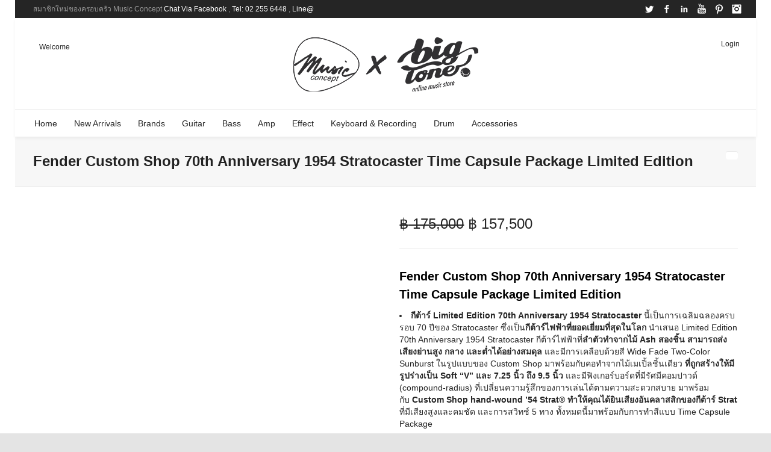

--- FILE ---
content_type: text/html; charset=UTF-8
request_url: https://www.bigtone.in.th/product/fender-custom-shop-70th-anniversary-1954-stratocaster-time-capsule-package-limited-edition/
body_size: 34237
content:

<!DOCTYPE html>

<!--// OPEN HTML //-->
<html lang="en-US">

	<!--// OPEN HEAD //-->
	<head>
				
				
		<!--// SITE META //-->
		<meta charset="UTF-8" />	
		<meta name="viewport" content="width=device-width, user-scalable=no, initial-scale=1, maximum-scale=1">		
		<!--// PINGBACK //-->
		<link rel="pingback" href="https://www.bigtone.in.th/xmlrpc.php" />
		
		<!--// WORDPRESS HEAD HOOK //-->
		    <script>
        writeCookie();
        function writeCookie()
        {
            the_cookie = document.cookie;
            if( the_cookie ){
                if( window.devicePixelRatio >= 2 ){
                    the_cookie = "pixel_ratio="+window.devicePixelRatio+";"+the_cookie;
                    document.cookie = the_cookie;
                }
            }
        }
    </script>
<meta name='robots' content='index, follow, max-image-preview:large, max-snippet:-1, max-video-preview:-1' />

	<!-- This site is optimized with the Yoast SEO plugin v26.6 - https://yoast.com/wordpress/plugins/seo/ -->
	<title>Fender Custom Shop 70th Anniversary 1954 Stratocaster Time Capsule Package Limited Edition | BigTone</title>
	<link rel="canonical" href="https://www.bigtone.in.th/product/fender-custom-shop-70th-anniversary-1954-stratocaster-time-capsule-package-limited-edition/" />
	<meta property="og:locale" content="en_US" />
	<meta property="og:type" content="article" />
	<meta property="og:title" content="Fender Custom Shop 70th Anniversary 1954 Stratocaster Time Capsule Package Limited Edition | BigTone" />
	<meta property="og:description" content="70th Anniversary 1954 Stratocaster Limited Edition Time Capsule Package Color : Wide-Fade 2-Color Sunburst Body:  2-Piece Select Ash with Offset Seam, Flash Coat Lacquer Finish Neck: 1-Piece Quartersawn Maple Neck, 07/54 Soft &#8220;V&#8221; Shape, 1-Piece Quartersawn Maple Neck Fingerboard, 7.25&#8243; to 9.5&#8243; Vintage Compound Radius, Nitrocellulose Lacquer Neck Finish Frets: 21, Jescar Medium Vintage (47095) Pickups: 3x Custom Shop Hand-Wound [&hellip;]" />
	<meta property="og:url" content="https://www.bigtone.in.th/product/fender-custom-shop-70th-anniversary-1954-stratocaster-time-capsule-package-limited-edition/" />
	<meta property="og:site_name" content="BigTone" />
	<meta property="article:publisher" content="https://www.facebook.com/BigToneThailand" />
	<meta property="article:modified_time" content="2024-12-16T09:03:06+00:00" />
	<meta property="og:image" content="https://www.bigtone.in.th/wp-content/uploads/2024/04/FD-CS-70ANN-54-TCPS-PKG-LTD-01-jpg.webp" />
	<meta property="og:image:width" content="540" />
	<meta property="og:image:height" content="720" />
	<meta property="og:image:type" content="image/jpeg" />
	<meta name="twitter:card" content="summary_large_image" />
	<meta name="twitter:label1" content="Est. reading time" />
	<meta name="twitter:data1" content="1 minute" />
	<script type="application/ld+json" class="yoast-schema-graph">{"@context":"https://schema.org","@graph":[{"@type":"WebPage","@id":"https://www.bigtone.in.th/product/fender-custom-shop-70th-anniversary-1954-stratocaster-time-capsule-package-limited-edition/","url":"https://www.bigtone.in.th/product/fender-custom-shop-70th-anniversary-1954-stratocaster-time-capsule-package-limited-edition/","name":"Fender Custom Shop 70th Anniversary 1954 Stratocaster Time Capsule Package Limited Edition | BigTone","isPartOf":{"@id":"https://www.bigtone.in.th/#website"},"primaryImageOfPage":{"@id":"https://www.bigtone.in.th/product/fender-custom-shop-70th-anniversary-1954-stratocaster-time-capsule-package-limited-edition/#primaryimage"},"image":{"@id":"https://www.bigtone.in.th/product/fender-custom-shop-70th-anniversary-1954-stratocaster-time-capsule-package-limited-edition/#primaryimage"},"thumbnailUrl":"https://www.bigtone.in.th/wp-content/uploads/2024/04/FD-CS-70ANN-54-TCPS-PKG-LTD-01-jpg.webp","datePublished":"2024-04-29T05:36:12+00:00","dateModified":"2024-12-16T09:03:06+00:00","breadcrumb":{"@id":"https://www.bigtone.in.th/product/fender-custom-shop-70th-anniversary-1954-stratocaster-time-capsule-package-limited-edition/#breadcrumb"},"inLanguage":"en-US","potentialAction":[{"@type":"ReadAction","target":["https://www.bigtone.in.th/product/fender-custom-shop-70th-anniversary-1954-stratocaster-time-capsule-package-limited-edition/"]}]},{"@type":"ImageObject","inLanguage":"en-US","@id":"https://www.bigtone.in.th/product/fender-custom-shop-70th-anniversary-1954-stratocaster-time-capsule-package-limited-edition/#primaryimage","url":"https://www.bigtone.in.th/wp-content/uploads/2024/04/FD-CS-70ANN-54-TCPS-PKG-LTD-01-jpg.webp","contentUrl":"https://www.bigtone.in.th/wp-content/uploads/2024/04/FD-CS-70ANN-54-TCPS-PKG-LTD-01-jpg.webp","width":540,"height":720,"caption":"Fender Custom Shop 70th Anniversary 1954 Stratocaster Time Capsule Package Limited Edition"},{"@type":"BreadcrumbList","@id":"https://www.bigtone.in.th/product/fender-custom-shop-70th-anniversary-1954-stratocaster-time-capsule-package-limited-edition/#breadcrumb","itemListElement":[{"@type":"ListItem","position":1,"name":"Home","item":"https://www.bigtone.in.th/"},{"@type":"ListItem","position":2,"name":"Products","item":"https://www.bigtone.in.th/shop/"},{"@type":"ListItem","position":3,"name":"Fender Custom Shop 70th Anniversary 1954 Stratocaster Time Capsule Package Limited Edition"}]},{"@type":"WebSite","@id":"https://www.bigtone.in.th/#website","url":"https://www.bigtone.in.th/","name":"BigTone","description":"","publisher":{"@id":"https://www.bigtone.in.th/#organization"},"potentialAction":[{"@type":"SearchAction","target":{"@type":"EntryPoint","urlTemplate":"https://www.bigtone.in.th/?s={search_term_string}"},"query-input":{"@type":"PropertyValueSpecification","valueRequired":true,"valueName":"search_term_string"}}],"inLanguage":"en-US"},{"@type":"Organization","@id":"https://www.bigtone.in.th/#organization","name":"BigTone","url":"https://www.bigtone.in.th/","logo":{"@type":"ImageObject","inLanguage":"en-US","@id":"https://www.bigtone.in.th/#/schema/logo/image/","url":"https://www.bigtone.in.th/wp-content/uploads/2018/07/Bigtone-LOGO.png","contentUrl":"https://www.bigtone.in.th/wp-content/uploads/2018/07/Bigtone-LOGO.png","width":330,"height":102,"caption":"BigTone"},"image":{"@id":"https://www.bigtone.in.th/#/schema/logo/image/"},"sameAs":["https://www.facebook.com/BigToneThailand","https://instagram.com/musicconcept"]}]}</script>
	<!-- / Yoast SEO plugin. -->


<link rel='dns-prefetch' href='//www.googletagmanager.com' />
<link rel="alternate" type="application/rss+xml" title="BigTone &raquo; Feed" href="https://www.bigtone.in.th/feed/" />
<link rel="alternate" type="application/rss+xml" title="BigTone &raquo; Comments Feed" href="https://www.bigtone.in.th/comments/feed/" />
<link rel="alternate" title="oEmbed (JSON)" type="application/json+oembed" href="https://www.bigtone.in.th/wp-json/oembed/1.0/embed?url=https%3A%2F%2Fwww.bigtone.in.th%2Fproduct%2Ffender-custom-shop-70th-anniversary-1954-stratocaster-time-capsule-package-limited-edition%2F" />
<link rel="alternate" title="oEmbed (XML)" type="text/xml+oembed" href="https://www.bigtone.in.th/wp-json/oembed/1.0/embed?url=https%3A%2F%2Fwww.bigtone.in.th%2Fproduct%2Ffender-custom-shop-70th-anniversary-1954-stratocaster-time-capsule-package-limited-edition%2F&#038;format=xml" />
<style id='wp-img-auto-sizes-contain-inline-css' type='text/css'>
img:is([sizes=auto i],[sizes^="auto," i]){contain-intrinsic-size:3000px 1500px}
/*# sourceURL=wp-img-auto-sizes-contain-inline-css */
</style>
<style id='wp-emoji-styles-inline-css' type='text/css'>

	img.wp-smiley, img.emoji {
		display: inline !important;
		border: none !important;
		box-shadow: none !important;
		height: 1em !important;
		width: 1em !important;
		margin: 0 0.07em !important;
		vertical-align: -0.1em !important;
		background: none !important;
		padding: 0 !important;
	}
/*# sourceURL=wp-emoji-styles-inline-css */
</style>
<style id='wp-block-library-inline-css' type='text/css'>
:root{--wp-block-synced-color:#7a00df;--wp-block-synced-color--rgb:122,0,223;--wp-bound-block-color:var(--wp-block-synced-color);--wp-editor-canvas-background:#ddd;--wp-admin-theme-color:#007cba;--wp-admin-theme-color--rgb:0,124,186;--wp-admin-theme-color-darker-10:#006ba1;--wp-admin-theme-color-darker-10--rgb:0,107,160.5;--wp-admin-theme-color-darker-20:#005a87;--wp-admin-theme-color-darker-20--rgb:0,90,135;--wp-admin-border-width-focus:2px}@media (min-resolution:192dpi){:root{--wp-admin-border-width-focus:1.5px}}.wp-element-button{cursor:pointer}:root .has-very-light-gray-background-color{background-color:#eee}:root .has-very-dark-gray-background-color{background-color:#313131}:root .has-very-light-gray-color{color:#eee}:root .has-very-dark-gray-color{color:#313131}:root .has-vivid-green-cyan-to-vivid-cyan-blue-gradient-background{background:linear-gradient(135deg,#00d084,#0693e3)}:root .has-purple-crush-gradient-background{background:linear-gradient(135deg,#34e2e4,#4721fb 50%,#ab1dfe)}:root .has-hazy-dawn-gradient-background{background:linear-gradient(135deg,#faaca8,#dad0ec)}:root .has-subdued-olive-gradient-background{background:linear-gradient(135deg,#fafae1,#67a671)}:root .has-atomic-cream-gradient-background{background:linear-gradient(135deg,#fdd79a,#004a59)}:root .has-nightshade-gradient-background{background:linear-gradient(135deg,#330968,#31cdcf)}:root .has-midnight-gradient-background{background:linear-gradient(135deg,#020381,#2874fc)}:root{--wp--preset--font-size--normal:16px;--wp--preset--font-size--huge:42px}.has-regular-font-size{font-size:1em}.has-larger-font-size{font-size:2.625em}.has-normal-font-size{font-size:var(--wp--preset--font-size--normal)}.has-huge-font-size{font-size:var(--wp--preset--font-size--huge)}.has-text-align-center{text-align:center}.has-text-align-left{text-align:left}.has-text-align-right{text-align:right}.has-fit-text{white-space:nowrap!important}#end-resizable-editor-section{display:none}.aligncenter{clear:both}.items-justified-left{justify-content:flex-start}.items-justified-center{justify-content:center}.items-justified-right{justify-content:flex-end}.items-justified-space-between{justify-content:space-between}.screen-reader-text{border:0;clip-path:inset(50%);height:1px;margin:-1px;overflow:hidden;padding:0;position:absolute;width:1px;word-wrap:normal!important}.screen-reader-text:focus{background-color:#ddd;clip-path:none;color:#444;display:block;font-size:1em;height:auto;left:5px;line-height:normal;padding:15px 23px 14px;text-decoration:none;top:5px;width:auto;z-index:100000}html :where(.has-border-color){border-style:solid}html :where([style*=border-top-color]){border-top-style:solid}html :where([style*=border-right-color]){border-right-style:solid}html :where([style*=border-bottom-color]){border-bottom-style:solid}html :where([style*=border-left-color]){border-left-style:solid}html :where([style*=border-width]){border-style:solid}html :where([style*=border-top-width]){border-top-style:solid}html :where([style*=border-right-width]){border-right-style:solid}html :where([style*=border-bottom-width]){border-bottom-style:solid}html :where([style*=border-left-width]){border-left-style:solid}html :where(img[class*=wp-image-]){height:auto;max-width:100%}:where(figure){margin:0 0 1em}html :where(.is-position-sticky){--wp-admin--admin-bar--position-offset:var(--wp-admin--admin-bar--height,0px)}@media screen and (max-width:600px){html :where(.is-position-sticky){--wp-admin--admin-bar--position-offset:0px}}

/*# sourceURL=wp-block-library-inline-css */
</style><link rel='stylesheet' id='wc-blocks-style-css' href='https://www.bigtone.in.th/wp-content/plugins/woocommerce/assets/client/blocks/wc-blocks.css?ver=wc-10.4.3' type='text/css' media='all' />
<style id='global-styles-inline-css' type='text/css'>
:root{--wp--preset--aspect-ratio--square: 1;--wp--preset--aspect-ratio--4-3: 4/3;--wp--preset--aspect-ratio--3-4: 3/4;--wp--preset--aspect-ratio--3-2: 3/2;--wp--preset--aspect-ratio--2-3: 2/3;--wp--preset--aspect-ratio--16-9: 16/9;--wp--preset--aspect-ratio--9-16: 9/16;--wp--preset--color--black: #000000;--wp--preset--color--cyan-bluish-gray: #abb8c3;--wp--preset--color--white: #ffffff;--wp--preset--color--pale-pink: #f78da7;--wp--preset--color--vivid-red: #cf2e2e;--wp--preset--color--luminous-vivid-orange: #ff6900;--wp--preset--color--luminous-vivid-amber: #fcb900;--wp--preset--color--light-green-cyan: #7bdcb5;--wp--preset--color--vivid-green-cyan: #00d084;--wp--preset--color--pale-cyan-blue: #8ed1fc;--wp--preset--color--vivid-cyan-blue: #0693e3;--wp--preset--color--vivid-purple: #9b51e0;--wp--preset--gradient--vivid-cyan-blue-to-vivid-purple: linear-gradient(135deg,rgb(6,147,227) 0%,rgb(155,81,224) 100%);--wp--preset--gradient--light-green-cyan-to-vivid-green-cyan: linear-gradient(135deg,rgb(122,220,180) 0%,rgb(0,208,130) 100%);--wp--preset--gradient--luminous-vivid-amber-to-luminous-vivid-orange: linear-gradient(135deg,rgb(252,185,0) 0%,rgb(255,105,0) 100%);--wp--preset--gradient--luminous-vivid-orange-to-vivid-red: linear-gradient(135deg,rgb(255,105,0) 0%,rgb(207,46,46) 100%);--wp--preset--gradient--very-light-gray-to-cyan-bluish-gray: linear-gradient(135deg,rgb(238,238,238) 0%,rgb(169,184,195) 100%);--wp--preset--gradient--cool-to-warm-spectrum: linear-gradient(135deg,rgb(74,234,220) 0%,rgb(151,120,209) 20%,rgb(207,42,186) 40%,rgb(238,44,130) 60%,rgb(251,105,98) 80%,rgb(254,248,76) 100%);--wp--preset--gradient--blush-light-purple: linear-gradient(135deg,rgb(255,206,236) 0%,rgb(152,150,240) 100%);--wp--preset--gradient--blush-bordeaux: linear-gradient(135deg,rgb(254,205,165) 0%,rgb(254,45,45) 50%,rgb(107,0,62) 100%);--wp--preset--gradient--luminous-dusk: linear-gradient(135deg,rgb(255,203,112) 0%,rgb(199,81,192) 50%,rgb(65,88,208) 100%);--wp--preset--gradient--pale-ocean: linear-gradient(135deg,rgb(255,245,203) 0%,rgb(182,227,212) 50%,rgb(51,167,181) 100%);--wp--preset--gradient--electric-grass: linear-gradient(135deg,rgb(202,248,128) 0%,rgb(113,206,126) 100%);--wp--preset--gradient--midnight: linear-gradient(135deg,rgb(2,3,129) 0%,rgb(40,116,252) 100%);--wp--preset--font-size--small: 13px;--wp--preset--font-size--medium: 20px;--wp--preset--font-size--large: 36px;--wp--preset--font-size--x-large: 42px;--wp--preset--spacing--20: 0.44rem;--wp--preset--spacing--30: 0.67rem;--wp--preset--spacing--40: 1rem;--wp--preset--spacing--50: 1.5rem;--wp--preset--spacing--60: 2.25rem;--wp--preset--spacing--70: 3.38rem;--wp--preset--spacing--80: 5.06rem;--wp--preset--shadow--natural: 6px 6px 9px rgba(0, 0, 0, 0.2);--wp--preset--shadow--deep: 12px 12px 50px rgba(0, 0, 0, 0.4);--wp--preset--shadow--sharp: 6px 6px 0px rgba(0, 0, 0, 0.2);--wp--preset--shadow--outlined: 6px 6px 0px -3px rgb(255, 255, 255), 6px 6px rgb(0, 0, 0);--wp--preset--shadow--crisp: 6px 6px 0px rgb(0, 0, 0);}:where(.is-layout-flex){gap: 0.5em;}:where(.is-layout-grid){gap: 0.5em;}body .is-layout-flex{display: flex;}.is-layout-flex{flex-wrap: wrap;align-items: center;}.is-layout-flex > :is(*, div){margin: 0;}body .is-layout-grid{display: grid;}.is-layout-grid > :is(*, div){margin: 0;}:where(.wp-block-columns.is-layout-flex){gap: 2em;}:where(.wp-block-columns.is-layout-grid){gap: 2em;}:where(.wp-block-post-template.is-layout-flex){gap: 1.25em;}:where(.wp-block-post-template.is-layout-grid){gap: 1.25em;}.has-black-color{color: var(--wp--preset--color--black) !important;}.has-cyan-bluish-gray-color{color: var(--wp--preset--color--cyan-bluish-gray) !important;}.has-white-color{color: var(--wp--preset--color--white) !important;}.has-pale-pink-color{color: var(--wp--preset--color--pale-pink) !important;}.has-vivid-red-color{color: var(--wp--preset--color--vivid-red) !important;}.has-luminous-vivid-orange-color{color: var(--wp--preset--color--luminous-vivid-orange) !important;}.has-luminous-vivid-amber-color{color: var(--wp--preset--color--luminous-vivid-amber) !important;}.has-light-green-cyan-color{color: var(--wp--preset--color--light-green-cyan) !important;}.has-vivid-green-cyan-color{color: var(--wp--preset--color--vivid-green-cyan) !important;}.has-pale-cyan-blue-color{color: var(--wp--preset--color--pale-cyan-blue) !important;}.has-vivid-cyan-blue-color{color: var(--wp--preset--color--vivid-cyan-blue) !important;}.has-vivid-purple-color{color: var(--wp--preset--color--vivid-purple) !important;}.has-black-background-color{background-color: var(--wp--preset--color--black) !important;}.has-cyan-bluish-gray-background-color{background-color: var(--wp--preset--color--cyan-bluish-gray) !important;}.has-white-background-color{background-color: var(--wp--preset--color--white) !important;}.has-pale-pink-background-color{background-color: var(--wp--preset--color--pale-pink) !important;}.has-vivid-red-background-color{background-color: var(--wp--preset--color--vivid-red) !important;}.has-luminous-vivid-orange-background-color{background-color: var(--wp--preset--color--luminous-vivid-orange) !important;}.has-luminous-vivid-amber-background-color{background-color: var(--wp--preset--color--luminous-vivid-amber) !important;}.has-light-green-cyan-background-color{background-color: var(--wp--preset--color--light-green-cyan) !important;}.has-vivid-green-cyan-background-color{background-color: var(--wp--preset--color--vivid-green-cyan) !important;}.has-pale-cyan-blue-background-color{background-color: var(--wp--preset--color--pale-cyan-blue) !important;}.has-vivid-cyan-blue-background-color{background-color: var(--wp--preset--color--vivid-cyan-blue) !important;}.has-vivid-purple-background-color{background-color: var(--wp--preset--color--vivid-purple) !important;}.has-black-border-color{border-color: var(--wp--preset--color--black) !important;}.has-cyan-bluish-gray-border-color{border-color: var(--wp--preset--color--cyan-bluish-gray) !important;}.has-white-border-color{border-color: var(--wp--preset--color--white) !important;}.has-pale-pink-border-color{border-color: var(--wp--preset--color--pale-pink) !important;}.has-vivid-red-border-color{border-color: var(--wp--preset--color--vivid-red) !important;}.has-luminous-vivid-orange-border-color{border-color: var(--wp--preset--color--luminous-vivid-orange) !important;}.has-luminous-vivid-amber-border-color{border-color: var(--wp--preset--color--luminous-vivid-amber) !important;}.has-light-green-cyan-border-color{border-color: var(--wp--preset--color--light-green-cyan) !important;}.has-vivid-green-cyan-border-color{border-color: var(--wp--preset--color--vivid-green-cyan) !important;}.has-pale-cyan-blue-border-color{border-color: var(--wp--preset--color--pale-cyan-blue) !important;}.has-vivid-cyan-blue-border-color{border-color: var(--wp--preset--color--vivid-cyan-blue) !important;}.has-vivid-purple-border-color{border-color: var(--wp--preset--color--vivid-purple) !important;}.has-vivid-cyan-blue-to-vivid-purple-gradient-background{background: var(--wp--preset--gradient--vivid-cyan-blue-to-vivid-purple) !important;}.has-light-green-cyan-to-vivid-green-cyan-gradient-background{background: var(--wp--preset--gradient--light-green-cyan-to-vivid-green-cyan) !important;}.has-luminous-vivid-amber-to-luminous-vivid-orange-gradient-background{background: var(--wp--preset--gradient--luminous-vivid-amber-to-luminous-vivid-orange) !important;}.has-luminous-vivid-orange-to-vivid-red-gradient-background{background: var(--wp--preset--gradient--luminous-vivid-orange-to-vivid-red) !important;}.has-very-light-gray-to-cyan-bluish-gray-gradient-background{background: var(--wp--preset--gradient--very-light-gray-to-cyan-bluish-gray) !important;}.has-cool-to-warm-spectrum-gradient-background{background: var(--wp--preset--gradient--cool-to-warm-spectrum) !important;}.has-blush-light-purple-gradient-background{background: var(--wp--preset--gradient--blush-light-purple) !important;}.has-blush-bordeaux-gradient-background{background: var(--wp--preset--gradient--blush-bordeaux) !important;}.has-luminous-dusk-gradient-background{background: var(--wp--preset--gradient--luminous-dusk) !important;}.has-pale-ocean-gradient-background{background: var(--wp--preset--gradient--pale-ocean) !important;}.has-electric-grass-gradient-background{background: var(--wp--preset--gradient--electric-grass) !important;}.has-midnight-gradient-background{background: var(--wp--preset--gradient--midnight) !important;}.has-small-font-size{font-size: var(--wp--preset--font-size--small) !important;}.has-medium-font-size{font-size: var(--wp--preset--font-size--medium) !important;}.has-large-font-size{font-size: var(--wp--preset--font-size--large) !important;}.has-x-large-font-size{font-size: var(--wp--preset--font-size--x-large) !important;}
/*# sourceURL=global-styles-inline-css */
</style>

<style id='classic-theme-styles-inline-css' type='text/css'>
/*! This file is auto-generated */
.wp-block-button__link{color:#fff;background-color:#32373c;border-radius:9999px;box-shadow:none;text-decoration:none;padding:calc(.667em + 2px) calc(1.333em + 2px);font-size:1.125em}.wp-block-file__button{background:#32373c;color:#fff;text-decoration:none}
/*# sourceURL=/wp-includes/css/classic-themes.min.css */
</style>
<link rel='stylesheet' id='contact-form-7-css' href='https://www.bigtone.in.th/wp-content/plugins/contact-form-7/includes/css/styles.css?ver=6.1.4' type='text/css' media='all' />
<link rel='stylesheet' id='photoswipe-css' href='https://www.bigtone.in.th/wp-content/plugins/woocommerce/assets/css/photoswipe/photoswipe.min.css?ver=10.4.3' type='text/css' media='all' />
<link rel='stylesheet' id='photoswipe-default-skin-css' href='https://www.bigtone.in.th/wp-content/plugins/woocommerce/assets/css/photoswipe/default-skin/default-skin.min.css?ver=10.4.3' type='text/css' media='all' />
<link rel='stylesheet' id='woocommerce-layout-css' href='https://www.bigtone.in.th/wp-content/plugins/woocommerce/assets/css/woocommerce-layout.css?ver=10.4.3' type='text/css' media='all' />
<link rel='stylesheet' id='woocommerce-smallscreen-css' href='https://www.bigtone.in.th/wp-content/plugins/woocommerce/assets/css/woocommerce-smallscreen.css?ver=10.4.3' type='text/css' media='only screen and (max-width: 768px)' />
<link rel='stylesheet' id='woocommerce-general-css' href='https://www.bigtone.in.th/wp-content/plugins/woocommerce/assets/css/woocommerce.css?ver=10.4.3' type='text/css' media='all' />
<style id='woocommerce-inline-inline-css' type='text/css'>
.woocommerce form .form-row .required { visibility: visible; }
/*# sourceURL=woocommerce-inline-inline-css */
</style>
<link rel='stylesheet' id='bootstrap-css' href='https://www.bigtone.in.th/wp-content/themes/neighborhood/css/bootstrap.min.css' type='text/css' media='all' />
<link rel='stylesheet' id='font-awesome-v5-css' href='https://www.bigtone.in.th/wp-content/themes/neighborhood/css/font-awesome.min.css?ver=5.2.0' type='text/css' media='all' />
<link rel='stylesheet' id='font-awesome-v4shims-css' href='https://www.bigtone.in.th/wp-content/themes/neighborhood/css/v4-shims.min.css' type='text/css' media='all' />
<link rel='stylesheet' id='neighborhood-css' href='https://www.bigtone.in.th/wp-content/themes/neighborhood/style.css' type='text/css' media='all' />
<link rel='stylesheet' id='bootstrap-responsive-css' href='https://www.bigtone.in.th/wp-content/themes/neighborhood/css/bootstrap-responsive.min.css' type='text/css' media='all' />
<link rel='stylesheet' id='neighborhood-responsive-css' href='https://www.bigtone.in.th/wp-content/themes/neighborhood/css/responsive.css' type='text/css' media='screen' />
<script type="text/javascript" id="woocommerce-google-analytics-integration-gtag-js-after">
/* <![CDATA[ */
/* Google Analytics for WooCommerce (gtag.js) */
					window.dataLayer = window.dataLayer || [];
					function gtag(){dataLayer.push(arguments);}
					// Set up default consent state.
					for ( const mode of [{"analytics_storage":"denied","ad_storage":"denied","ad_user_data":"denied","ad_personalization":"denied","region":["AT","BE","BG","HR","CY","CZ","DK","EE","FI","FR","DE","GR","HU","IS","IE","IT","LV","LI","LT","LU","MT","NL","NO","PL","PT","RO","SK","SI","ES","SE","GB","CH"]}] || [] ) {
						gtag( "consent", "default", { "wait_for_update": 500, ...mode } );
					}
					gtag("js", new Date());
					gtag("set", "developer_id.dOGY3NW", true);
					gtag("config", "GTM-K7J4FC", {"track_404":true,"allow_google_signals":false,"logged_in":false,"linker":{"domains":[],"allow_incoming":false},"custom_map":{"dimension1":"logged_in"}});
//# sourceURL=woocommerce-google-analytics-integration-gtag-js-after
/* ]]> */
</script>
<script type="text/javascript" src="https://www.bigtone.in.th/wp-includes/js/jquery/jquery.min.js?ver=3.7.1" id="jquery-core-js"></script>
<script type="text/javascript" src="https://www.bigtone.in.th/wp-includes/js/jquery/jquery-migrate.min.js?ver=3.4.1" id="jquery-migrate-js"></script>
<script type="text/javascript" src="https://www.bigtone.in.th/wp-content/plugins/revslider/public/assets/js/rbtools.min.js?ver=6.6.8" async id="tp-tools-js"></script>
<script type="text/javascript" src="https://www.bigtone.in.th/wp-content/plugins/revslider/public/assets/js/rs6.min.js?ver=6.6.8" async id="revmin-js"></script>
<script type="text/javascript" src="https://www.bigtone.in.th/wp-content/plugins/woocommerce/assets/js/jquery-blockui/jquery.blockUI.min.js?ver=2.7.0-wc.10.4.3" id="wc-jquery-blockui-js" defer="defer" data-wp-strategy="defer"></script>
<script type="text/javascript" id="wc-add-to-cart-js-extra">
/* <![CDATA[ */
var wc_add_to_cart_params = {"ajax_url":"/wp-admin/admin-ajax.php","wc_ajax_url":"/?wc-ajax=%%endpoint%%","i18n_view_cart":"View cart","cart_url":"https://www.bigtone.in.th","is_cart":"","cart_redirect_after_add":"no"};
//# sourceURL=wc-add-to-cart-js-extra
/* ]]> */
</script>
<script type="text/javascript" src="https://www.bigtone.in.th/wp-content/plugins/woocommerce/assets/js/frontend/add-to-cart.min.js?ver=10.4.3" id="wc-add-to-cart-js" defer="defer" data-wp-strategy="defer"></script>
<script type="text/javascript" src="https://www.bigtone.in.th/wp-content/plugins/woocommerce/assets/js/zoom/jquery.zoom.min.js?ver=1.7.21-wc.10.4.3" id="wc-zoom-js" defer="defer" data-wp-strategy="defer"></script>
<script type="text/javascript" src="https://www.bigtone.in.th/wp-content/plugins/woocommerce/assets/js/flexslider/jquery.flexslider.min.js?ver=2.7.2-wc.10.4.3" id="wc-flexslider-js" defer="defer" data-wp-strategy="defer"></script>
<script type="text/javascript" src="https://www.bigtone.in.th/wp-content/plugins/woocommerce/assets/js/photoswipe/photoswipe.min.js?ver=4.1.1-wc.10.4.3" id="wc-photoswipe-js" defer="defer" data-wp-strategy="defer"></script>
<script type="text/javascript" src="https://www.bigtone.in.th/wp-content/plugins/woocommerce/assets/js/photoswipe/photoswipe-ui-default.min.js?ver=4.1.1-wc.10.4.3" id="wc-photoswipe-ui-default-js" defer="defer" data-wp-strategy="defer"></script>
<script type="text/javascript" id="wc-single-product-js-extra">
/* <![CDATA[ */
var wc_single_product_params = {"i18n_required_rating_text":"Please select a rating","i18n_rating_options":["1 of 5 stars","2 of 5 stars","3 of 5 stars","4 of 5 stars","5 of 5 stars"],"i18n_product_gallery_trigger_text":"View full-screen image gallery","review_rating_required":"yes","flexslider":{"rtl":false,"animation":"slide","smoothHeight":true,"directionNav":false,"controlNav":"thumbnails","slideshow":false,"animationSpeed":500,"animationLoop":false,"allowOneSlide":false},"zoom_enabled":"1","zoom_options":[],"photoswipe_enabled":"1","photoswipe_options":{"shareEl":false,"closeOnScroll":false,"history":false,"hideAnimationDuration":0,"showAnimationDuration":0},"flexslider_enabled":"1"};
//# sourceURL=wc-single-product-js-extra
/* ]]> */
</script>
<script type="text/javascript" src="https://www.bigtone.in.th/wp-content/plugins/woocommerce/assets/js/frontend/single-product.min.js?ver=10.4.3" id="wc-single-product-js" defer="defer" data-wp-strategy="defer"></script>
<script type="text/javascript" src="https://www.bigtone.in.th/wp-content/plugins/woocommerce/assets/js/js-cookie/js.cookie.min.js?ver=2.1.4-wc.10.4.3" id="wc-js-cookie-js" defer="defer" data-wp-strategy="defer"></script>
<script type="text/javascript" id="woocommerce-js-extra">
/* <![CDATA[ */
var woocommerce_params = {"ajax_url":"/wp-admin/admin-ajax.php","wc_ajax_url":"/?wc-ajax=%%endpoint%%","i18n_password_show":"Show password","i18n_password_hide":"Hide password"};
//# sourceURL=woocommerce-js-extra
/* ]]> */
</script>
<script type="text/javascript" src="https://www.bigtone.in.th/wp-content/plugins/woocommerce/assets/js/frontend/woocommerce.min.js?ver=10.4.3" id="woocommerce-js" defer="defer" data-wp-strategy="defer"></script>
<link rel="https://api.w.org/" href="https://www.bigtone.in.th/wp-json/" /><link rel="alternate" title="JSON" type="application/json" href="https://www.bigtone.in.th/wp-json/wp/v2/product/51484" /><link rel="EditURI" type="application/rsd+xml" title="RSD" href="https://www.bigtone.in.th/xmlrpc.php?rsd" />
	<noscript><style>.woocommerce-product-gallery{ opacity: 1 !important; }</style></noscript>
	<style type="text/css">.recentcomments a{display:inline !important;padding:0 !important;margin:0 !important;}</style>			<script type="text/javascript">
			var ajaxurl = 'https://www.bigtone.in.th/wp-admin/admin-ajax.php';
			</script>
		<style type="text/css">
/*========== Web Font Styles ==========*/
body, h6, #sidebar .widget-heading h3, #header-search input, .header-items h3.phone-number, .related-wrap h4, #comments-list > h3, .item-heading h1, .sf-button, button, input[type="submit"], input[type="email"], input[type="reset"], input[type="button"], .spb_accordion_section h3, #header-login input, #mobile-navigation > div, .search-form input, input, button, select, textarea {font-family: "Helvetica", Palatino, Arial, Helvetica, Tahoma, sans-serif;}
h1, h2, h3, h4, h5, .custom-caption p, span.dropcap1, span.dropcap2, span.dropcap3, span.dropcap4, .spb_call_text, .impact-text, .testimonial-text, .header-advert {font-family: "Helvetica", Palatino, Arial, Helvetica, Tahoma, sans-serif;}
nav .menu li {font-family: "Helvetica", Palatino, Arial Helvetica, Tahoma, sans-serif;}
body, p, .masonry-items .blog-item .quote-excerpt, #commentform label, .contact-form label {font-size: 14px;line-height: 22px;}
h1, .spb_impact_text .spb_call_text, .impact-text {font-size: 24px;line-height: 34px;}
h2 {font-size: 20px;line-height: 30px;}
h3 {font-size: 18px;line-height: 24px;}
h4, .body-content.quote, #respond-wrap h3 {font-size: 16px;line-height: 20px;}
h5 {font-size: 14px;line-height: 18px;}
h6 {font-size: 12px;line-height: 16px;}
nav .menu li {font-size: 14px;}

/*========== Accent Styles ==========*/
::selection, ::-moz-selection {background-color: #1bbeb4; color: #fff;}
span.highlighted, span.dropcap4, .loved-item:hover .loved-count, .flickr-widget li, .portfolio-grid li, .wpcf7 input.wpcf7-submit[type="submit"], .woocommerce-page nav.woocommerce-pagination ul li span.current, .woocommerce nav.woocommerce-pagination ul li span.current, figcaption .product-added, .woocommerce .wc-new-badge, .yith-wcwl-wishlistexistsbrowse a, .yith-wcwl-wishlistaddedbrowse a, .woocommerce .widget_layered_nav ul li.chosen > *, .woocommerce .widget_layered_nav_filters ul li a {background-color: #1bbeb4!important; color: #ffffff;}
.sf-button.accent {background-color: #1bbeb4!important;}
a:hover, #sidebar a:hover, .pagination-wrap a:hover, .carousel-nav a:hover, .portfolio-pagination div:hover > i, #footer a:hover, #copyright a, .beam-me-up a:hover span, .portfolio-item .portfolio-item-permalink, .read-more-link, .blog-item .read-more, .blog-item-details a, .author-link, .comment-meta .edit-link a, .comment-meta .comment-reply a, #reply-title small a, ul.member-contact, ul.member-contact li a, #respond .form-submit input:hover, span.dropcap2, .spb_divider.go_to_top a, love-it-wrapper:hover .love-it, .love-it-wrapper:hover span, .love-it-wrapper .loved, .comments-likes a:hover i, .comments-likes .love-it-wrapper:hover a i, .comments-likes a:hover span, .love-it-wrapper:hover a i, .item-link:hover, #header-translation p a, #swift-slider .flex-caption-large h1 a:hover, .wooslider .slide-title a:hover, .caption-details-inner .details span > a, .caption-details-inner .chart span, .caption-details-inner .chart i, #swift-slider .flex-caption-large .chart i, #breadcrumbs a:hover, .ui-widget-content a:hover, .woocommerce form.cart button.single_add_to_cart_button:hover, .yith-wcwl-add-button a:hover, #product-img-slider li a.zoom:hover, .woocommerce .star-rating span, .mobile-search-link.active, .woocommerce div.product form.cart .button.add_to_cart_button {color: #1bbeb4;}
.carousel-wrap > a:hover, .ajax-search-results .all-results:hover, .search-result h5 a:hover {color: #1bbeb4!important;}
.comments-likes a:hover span, .comments-likes a:hover i {color: #1bbeb4!important;}
.read-more i:before, .read-more em:before {color: #1bbeb4;}
.bypostauthor .comment-wrap .comment-avatar,.search-form input:focus,.wpcf7 input[type="text"]:focus,.wpcf7 textarea:focus {border-color: #1bbeb4!important;}
nav .menu ul li:first-child:after,.navigation a:hover > .nav-text {border-bottom-color: #1bbeb4;}
nav .menu ul ul li:first-child:after {border-right-color: #1bbeb4;}
.spb_impact_text .spb_button span {color: #fff;}
article.type-post #respond .form-submit input#submit {background-color: #252525;}
.woocommerce .free-badge {background-color: #252525; color: #f7f7f7;}

/*========== Main Styles ==========*/
body {color: #252525;}
.pagination-wrap a, .search-pagination a {color: #252525;}
body {background: #e4e4e4 url(https://www.bigtone.in.th/wp-content/uploads/2017/04/bg-white.jpg) repeat center top fixed;}
body {background-size: auto;}
#main-container, .tm-toggle-button-wrap a {background-color: #ffffff;}
a, .ui-widget-content a {color: #666666;}
.pagination-wrap li span.current, .pagination-wrap li a:hover {color: #ffffff;background: #1bbeb4;border-color: #1bbeb4;}
.pagination-wrap li a, .pagination-wrap li span.expand {color: #252525;border-color: #e4e4e4;}
.pagination-wrap li a, .pagination-wrap li span {background-color: #ffffff;}
input[type="text"], input[type="password"], input[type="email"], textarea, select {border-color: #e4e4e4;background: #f7f7f7;}
textarea:focus, input:focus {border-color: #999!important;}
.modal-header {background: #f7f7f7;}

/*========== Header Styles ==========*/
#logo > a.logo-link {height: 102px;width: auto;}#header-section.header-1 #header {padding: 10pxpx 0;}#header-section.header-4 #header nav#main-navigation ul.menu > li, #header-section.header-5 #header nav#main-navigation ul.menu > li, #header-section.header-4 .header-right nav ul.menu > li, #header-section.header-5 .header-left nav ul.menu > li {line-height: 122px;}#header-section.header-4 #logo > a.logo-link, #header-section.header-5 #logo > a.logo-link {height: 122px;}.sf-super-search {background-color: #252525;}.sf-super-search .search-options .ss-dropdown > span, .sf-super-search .search-options input {color: #1bbeb4; border-bottom-color: #1bbeb4;}.sf-super-search .search-options .ss-dropdown ul li .fa-check {color: #1bbeb4;}.sf-super-search-go:hover, .sf-super-search-close:hover { background-color: #1bbeb4; border-color: #1bbeb4; color: #ffffff;}#top-bar {background: #252525; color: #999999;}
#top-bar .tb-welcome {border-color: #444444;}
#top-bar a {color: #ffffff;}
#top-bar .menu li {border-left-color: #444444; border-right-color: #444444;}
#top-bar .menu > li > a, #top-bar .menu > li.parent:after {color: #ffffff;}
#top-bar .menu > li > a:hover, #top-bar a:hover {color: #07c1b6;}
#top-bar .show-menu {background-color: #444444;color: #252525;}
.header-languages .current-language {background: #252525; color: #ffffff;}
#header-section:before, #mini-header {background-color: #ffffff;background: -webkit-gradient(linear, 0% 0%, 0% 100%, from(#ffffff), to(#ffffff));background: -webkit-linear-gradient(top, #ffffff, #ffffff);background: -moz-linear-gradient(top, #ffffff, #ffffff);background: -ms-linear-gradient(top, #ffffff, #ffffff);background: -o-linear-gradient(top, #ffffff, #ffffff);}
#logo img, #logo img.retina {width: 330px;}
#logo img {height: 102px;}
#header-section:before {opacity: 0.40;}
#header-section:before {opacity: 1;}
#header-section .header-menu .menu li, #mini-header .header-right nav .menu li {border-left-color: #e4e4e4;}
#header-section > #main-nav {border-top-color: #e4e4e4;}
.page-content {border-bottom-color: #e4e4e4;}

/*========== Navigation Styles ==========*/
#nav-pointer {background-color: #e4e4e4;}
.show-menu {background-color: #252525;color: #f7f7f7;}
nav .menu > li:before {background: #e4e4e4;}
nav .menu .sub-menu .parent > a:after {border-left-color: #e4e4e4;}
nav .menu ul.sub-menu {background-color: #ffffff;}
nav .menu ul.sub-menu li {border-bottom-color: #f0f0f0;border-bottom-style: solid;}
li.menu-item.sf-mega-menu > ul.sub-menu > li {border-color: #f0f0f0;border-style: solid;}
nav .menu > li a, #menubar-controls a {color: #252525;}
nav .menu > li:hover > a {color: #1bbeb4;}
nav .menu ul.sub-menu li > a, #top-bar nav .menu ul li > a {color: #666666;}
nav .menu ul.sub-menu li:hover > a {color: #1bbeb4!important; background: #252525;}
nav .menu li.parent > a:after, nav .menu li.parent > a:after:hover {color: #aaa;}
nav .menu li.current-menu-ancestor > a, nav .menu li.current-menu-item > a {color: #222222;}
nav .menu ul li.current-menu-ancestor > a, nav .menu ul li.current-menu-item > a {color: #ffffff; background: #252525;}
#main-nav .header-right ul.menu > li, .wishlist-item, .header-right .menu-search, .header-left .menu-search {border-left-color: #f0f0f0;}
#nav-search, #mini-search {background: #252525;}
#nav-search a, #mini-search a {color: #999999;}
.bag-header, .bag-product, .bag-empty, .wishlist-empty {border-color: #f0f0f0;}
.bag-buttons a {background-color: #f0f0f0; color: #252525;}
.bag-buttons a.checkout-button, .bag-buttons a.create-account-button, .woocommerce input.button.alt, .woocommerce .alt-button, .woocommerce button.button.alt, .woocommerce .button.checkout-button {background: #252525; color: #f7f7f7;}
.bag-buttons a:hover, .woocommerce .button.update-cart-button:hover {background: #1bbeb4; color: #ffffff;}
.bag-buttons a.checkout-button:hover, .woocommerce input.button.alt:hover, .woocommerce .alt-button:hover, .woocommerce button.button.alt:hover, .woocommerce .button.checkout-button:hover {background: #1bbeb4; color: #ffffff;}
nav.std-menu ul.menu > li.parent > a:after {border-bottom-color: #e4e4e4;}

/*========== Page Heading Styles ==========*/
#promo-bar {background-color: #ef3f32;}
#promo-bar * {color: #ffffff;}

/*========== Page Heading Styles ==========*/
.page-heading {background-color: #f7f7f7;border-bottom-color: #e4e4e4;}
.page-heading h1, .page-heading h3 {color: #222222;}
#breadcrumbs {background: #ffffff;}
#breadcrumbs {color: #999999;}
#breadcrumbs a, #breadcrumb i {color: #999999;}

/*========== Body Styles ==========*/
body, input[type="text"], input[type="password"], input[type="email"], textarea, select {color: #252525;}
h1, h1 a {color: #252525;}
h2, h2 a {color: #000000;}
h3, h3 a {color: #252525;}
h4, h4 a, .carousel-wrap > a {color: #252525;}
h5, h5 a {color: #252525;}
h6, h6 a {color: #252525;}
.spb_impact_text .spb_call_text, .impact-text {color: #252525;}
.read-more i, .read-more em {color: transparent;}

/*========== Content Styles ==========*/
.pb-border-bottom, .pb-border-top {border-color: #e4e4e4;}
#swift-slider ul.slides {background: #252525;}
#swift-slider .flex-caption .flex-caption-headline {background: #ffffff;}
#swift-slider .flex-caption .flex-caption-details .caption-details-inner {background: #ffffff; border-bottom: #e4e4e4}
#swift-slider .flex-caption-large, #swift-slider .flex-caption-large h1 a {color: #f7f7f7;}
#swift-slider .flex-caption h4 i {line-height: 20px;}
#swift-slider .flex-caption-large .comment-chart i {color: #f7f7f7;}
#swift-slider .flex-caption-large .loveit-chart span {color: #1bbeb4;}
#swift-slider .flex-caption-large a {color: #1bbeb4;}
#swift-slider .flex-caption .comment-chart i, #swift-slider .flex-caption .comment-chart span {color: #252525;}
figure .overlay {background-color: #1bbeb4;color: #fff;}
.overlay .thumb-info h4 {color: #fff;}
figure:hover .overlay {box-shadow: inset 0 0 0 500px #1bbeb4;}
h4.spb_heading span, h4.lined-heading span {background: #ffffff}
.spb_parallax_asset h4.spb_heading {border-bottom-color: #252525}
.carousel-wrap a.carousel-prev, .carousel-wrap a.carousel-next {background: #252525; color: #f7f7f7!important;}
.carousel-wrap a.carousel-prev:hover, .carousel-wrap a.carousel-next:hover {color: #1bbeb4!important;}

/*========== Sidebar Styles ==========*/
.sidebar .widget-heading h4 {color: #252525;}
.sidebar .widget-heading h4 span {background: #ffffff;}
.widget ul li {border-color: #e4e4e4;}
.widget_search form input {background: #f7f7f7;}
.widget .wp-tag-cloud li a {border-color: #e4e4e4;}
.widget .tagcloud a:hover, .widget ul.wp-tag-cloud li:hover > a {background: #1bbeb4; color: #ffffff;}
.loved-item .loved-count {color: #f7f7f7;background: #252525;}
.subscribers-list li > a.social-circle {color: #f7f7f7;background: #252525;}
.subscribers-list li:hover > a.social-circle {color: #fbfbfb;background: #1bbeb4;}
.sidebar .widget_categories ul > li a, .sidebar .widget_archive ul > li a, .sidebar .widget_nav_menu ul > li a, .sidebar .widget_meta ul > li a, .sidebar .widget_recent_entries ul > li, .widget_product_categories ul > li a, .widget_layered_nav ul > li a {color: #666666;}
.sidebar .widget_categories ul > li a:hover, .sidebar .widget_archive ul > li a:hover, .sidebar .widget_nav_menu ul > li a:hover, .widget_nav_menu ul > li.current-menu-item a, .sidebar .widget_meta ul > li a:hover, .sidebar .widget_recent_entries ul > li a:hover, .widget_product_categories ul > li a:hover, .widget_layered_nav ul > li a:hover {color: #1bbeb4;}
#calendar_wrap caption {border-bottom-color: #252525;}
.sidebar .widget_calendar tbody tr > td a {color: #f7f7f7;background-color: #252525;}
.sidebar .widget_calendar tbody tr > td a:hover {background-color: #1bbeb4;}
.sidebar .widget_calendar tfoot a {color: #252525;}
.sidebar .widget_calendar tfoot a:hover {color: #1bbeb4;}
.widget_calendar #calendar_wrap, .widget_calendar th, .widget_calendar tbody tr > td, .widget_calendar tbody tr > td.pad {border-color: #e4e4e4;}
.widget_neighborhood_infocus_widget .infocus-item h5 a {color: #252525;}
.widget_neighborhood_infocus_widget .infocus-item h5 a:hover {color: #1bbeb4;}
.sidebar .widget hr {border-color: #e4e4e4;}

/*========== Portfolio Styles ==========*/
.filter-wrap .select:after {background: #ffffff;}
.filter-wrap ul li a {color: #252525; background: #f7f7f7;}
.filter-wrap ul li a:hover {color: #1bbeb4;}
.filter-wrap ul li.selected a {color: #ffffff;background: #1bbeb4;}
.portfolio-item {border-bottom-color: #e4e4e4;}
.masonry-items .portfolio-item-details {border-color: #e4e4e4;background: #f7f7f7;}
.spb_portfolio_carousel_widget .portfolio-item {background: #ffffff;}
.spb_portfolio_carousel_widget .portfolio-item h4.portfolio-item-title a > i {line-height: 20px;}
.masonry-items .blog-item .blog-details-wrap:before {background-color: #f7f7f7;}
.masonry-items .portfolio-item figure {border-color: #e4e4e4;}
.portfolio-details-wrap span span {color: #666;}
.share-links > a:hover {color: #1bbeb4;}

/*========== Blog Styles ==========*/
.blog-aux-options li a, .blog-aux-options li form input {background: #f7f7f7;}
.blog-aux-options li.selected a {background: #1bbeb4;color: #ffffff;}
.blog-filter-wrap .aux-list li:hover {border-bottom-color: transparent;}
.blog-filter-wrap .aux-list li:hover a {color: #ffffff;background: #1bbeb4;}
.blog-item {border-color: #e4e4e4;}
.standard-post-details .standard-post-author {border-color: #e4e4e4;}
.masonry-items .blog-item {background: #f7f7f7;}
.mini-items .blog-item-details, .author-info-wrap, .related-wrap, .tags-link-wrap, .comment .comment-wrap, .share-links, .single-portfolio .share-links, .single .pagination-wrap {border-color: #e4e4e4;}
.related-wrap h4, #comments-list h4, #respond-wrap h3 {border-bottom-color: #252525;}
.related-item figure {background-color: #252525;}
.search-item-img .img-holder {background: #f7f7f7;border-color:#e4e4e4;}.required {color: #ee3c59;}
article.type-post #respond .form-submit input#submit {color: #fff;}
.comments-likes a i, .comments-likes a span, .comments-likes .love-it-wrapper a i {color: #252525;}
#respond .form-submit input:hover {color: #fff!important;}
.recent-post {background: #ffffff;}
.recent-post .post-item-details {border-top-color: #e4e4e4;color: #e4e4e4;}
.post-item-details span, .post-item-details a, .post-item-details .comments-likes a i, .post-item-details .comments-likes a span {color: #999;}

/*========== Shortcode Styles ==========*/
.sf-button.accent {color: #fff;}
a.sf-button:hover, #footer a.sf-button:hover {background-image: none;color: #fff!important;}
a.sf-button.green:hover, a.sf-button.lightgrey:hover, a.sf-button.limegreen:hover {color: #111!important;}
a.sf-button.white:hover {color: #1bbeb4!important;}
.wpcf7 input.wpcf7-submit[type="submit"] {color: #fff;}
.sf-icon {color: #07c1b6;}
.sf-icon-cont {background-color: #222222;}
span.dropcap3 {background: #000;color: #fff;}
span.dropcap4 {color: #fff;}
.spb_divider, .spb_divider.go_to_top_icon1, .spb_divider.go_to_top_icon2, .testimonials > li, .jobs > li, .spb_impact_text, .tm-toggle-button-wrap, .tm-toggle-button-wrap a, .portfolio-details-wrap, .spb_divider.go_to_top a {border-color: #e4e4e4;}
.spb_divider.go_to_top_icon1 a, .spb_divider.go_to_top_icon2 a {background: #ffffff;}
.spb_tabs .ui-tabs .ui-tabs-panel, .spb_content_element .ui-tabs .ui-tabs-nav, .ui-tabs .ui-tabs-nav li {border-color: #e4e4e4;}
.spb_accordion_section, .spb_tabs .ui-tabs .ui-tabs-panel, .spb_accordion .spb_accordion_section, .spb_accordion_section .ui-accordion-content, .spb_accordion .spb_accordion_section > h3.ui-state-active a, .ui-tabs .ui-tabs-nav li.ui-tabs-active a {background: #ffffff!important;}
.spb_tabs .nav-tabs li a {border-color: #e4e4e4;}
.spb_tabs .nav-tabs li.active a {border-bottom-color: transparent;}
.spb_tour .ui-tabs .ui-tabs-nav li a {border-color: #e4e4e4;}
.spb_tour.span3 .ui-tabs .ui-tabs-nav li {border-color: #e4e4e4!important;}
.ui-accordion h3.ui-accordion-header .ui-icon {color: #252525;}
.ui-accordion h3.ui-accordion-header.ui-state-active .ui-icon, .ui-accordion h3.ui-accordion-header.ui-state-active:hover .ui-icon {color: #1bbeb4;}
blockquote.pullquote {border-color: #e4e4e4;}
.borderframe img {border-color: #eeeeee;}
.labelled-pricing-table .column-highlight {background-color: #fff;}
.labelled-pricing-table .pricing-table-label-row, .labelled-pricing-table .pricing-table-row {background: #eeeeee;}
.labelled-pricing-table .alt-row {background: #f7f7f7;}
.labelled-pricing-table .pricing-table-price {background: #999999;}
.labelled-pricing-table .pricing-table-package {background: #bbbbbb;}
.labelled-pricing-table .lpt-button-wrap {background: #e4e4e4;}
.labelled-pricing-table .lpt-button-wrap a.accent {background: #222!important;}
.labelled-pricing-table .column-highlight .lpt-button-wrap {background: transparent!important;}
.labelled-pricing-table .column-highlight .lpt-button-wrap a.accent {background: #1bbeb4!important;}
.column-highlight .pricing-table-price {color: #fff;background: #1bbeb4;border-bottom-color: #1bbeb4;}
.column-highlight .pricing-table-package {background: #8dded9;}
.column-highlight .pricing-table-details {background: #baebe8;}
.spb_box_text.coloured .box-content-wrap {background: #1bbeb4;color: #fff;}
.spb_box_text.whitestroke .box-content-wrap {background-color: #fff;border-color: #e4e4e4;}
.client-item figure {border-color: #e4e4e4;}
.client-item figure:hover {border-color: #333;}
ul.member-contact li a:hover {color: #333;}
.testimonials.carousel-items li {border-color: #e4e4e4;}
.testimonials.carousel-items li:after {border-left-color: #e4e4e4;border-top-color: #e4e4e4;}
.team-member .team-member-bio {border-bottom-color: #e4e4e4;}
.horizontal-break {background-color: #e4e4e4;}
.progress .bar {background-color: #1bbeb4;}
.progress.standard .bar {background: #1bbeb4;}

/*========== Footer Styles ==========*/
#footer {background: #252525;}
#footer, #footer p {color: #ffffff;}
#footer h4 {color: #ffffff;}
#footer h4:before {border-color: #333333;}
#footer h4 span {background: #252525;}
#footer a {color: #ffffff;}
#footer .widget ul li, #footer .widget_categories ul, #footer .widget_archive ul, #footer .widget_nav_menu ul, #footer .widget_recent_comments ul, #footer .widget_meta ul, #footer .widget_recent_entries ul, #footer .widget_product_categories ul {border-color: #333333;}
#copyright {background-color: #000000;border-top-color: #333333;}
#copyright p {color: #666666;}
#copyright a {color: #ffffff;}
#copyright a:hover {color: #1bbeb4;}
#footer .widget_calendar #calendar_wrap, #footer .widget_calendar th, #footer .widget_calendar tbody tr > td, #footer .widget_calendar tbody tr > td.pad {border-color: #333333;}
.widget input[type="email"] {background: #f7f7f7; color: #999}
#footer .widget hr {border-color: #333333;}

/*========== WooCommerce Styles ==========*/
.woocommerce nav.woocommerce-pagination, .woocommerce #content nav.woocommerce-pagination, .woocommerce-page nav.woocommerce-pagination, .woocommerce-page #content nav.woocommerce-pagination, .modal-body .comment-form-rating, .woocommerce form .form-row input.input-text, ul.checkout-process, #billing .proceed, ul.my-account-nav > li, .woocommerce #payment, .woocommerce-checkout p.thank-you, .woocommerce .order_details, .woocommerce-page .order_details, .review-order-wrap { border-color: #e4e4e4 ;}
.woocommerce-account p.myaccount_address, .woocommerce-account .page-content h2, p.no-items, #payment_heading {border-bottom-color: #e4e4e4;}
.woocommerce-MyAccount-navigation li {border-color: #e4e4e4;}.woocommerce-MyAccount-navigation li.is-active a, .woocommerce-MyAccount-navigation li a:hover {color: #252525;}.woocommerce .products ul, .woocommerce ul.products, .woocommerce-page .products ul, .woocommerce-page ul.products, p.no-items {border-top-color: #e4e4e4;}
.woocommerce-ordering .woo-select, .variations_form .woo-select, .add_review a, .woocommerce .quantity, .woocommerce-page .quantity, .woocommerce .coupon input.apply-coupon, .woocommerce table.shop_table tr td.product-remove .remove, .woocommerce .button.update-cart-button, .shipping-calculator-form .woo-select, .woocommerce .shipping-calc-wrap button[name="calc_shipping"], .woocommerce #billing_country_field .woo-select, .woocommerce #shipping_country_field .woo-select, .woocommerce #review_form #respond .form-submit input, .woocommerce form .form-row input.input-text, .woocommerce table.my_account_orders .order-actions .button, .woocommerce #payment div.payment_box, .woocommerce .widget_price_filter .price_slider_amount .button, .woocommerce.widget .buttons a, .woocommerce input[name="apply_coupon"], .woocommerce .cart input[name="update_cart"], .woocommerce-cart .wc-proceed-to-checkout a.checkout-button {background: #f7f7f7; color: #252525}
.woocommerce-page nav.woocommerce-pagination ul li span.current, .woocommerce nav.woocommerce-pagination ul li span.current { color: #ffffff;}
li.product figcaption a.product-added {color: #ffffff;}
.woocommerce ul.products li.product figure figcaption .shop-actions > a, .woocommerce ul.products li.product figure figcaption .shop-actions > a.product-added:hover {color: #f7f7f7;}
.woocommerce ul.products li.product figure figcaption .shop-actions > a:hover, ul.social-icons li a:hover {color: #1bbeb4;}
.woocommerce ul.products li.product figure figcaption, .yith-wcwl-add-to-wishlist, .yith-wcwl-add-button a, .woocommerce #account_details .login form p.form-row input[type="submit"], .my-account-login-wrap .login-wrap form.login p.form-row input[type="submit"], .woocommerce .my-account-login-wrap form input[type="submit"], .lost_reset_password p.form-row input[type="submit"], .track_order p.form-row input[type="submit"], .change_password_form p input[type="submit"], .woocommerce .wishlist_table tr td.product-add-to-cart a, .woocommerce input.button[name="save_address"], .woocommerce .woocommerce-message a.button, ul.products li.product a.quick-view-button, #login-form .modal-body form.login p.form-row input[type="submit"], .woocommerce input[name="save_account_details"], .login p.form-row input[type="submit"], #jckqv .cart .single_add_to_cart_button, #jckqv .cart .add_to_cart_button { background: #252525; color: #f7f7f7 ;}
.woocommerce form.cart button.single_add_to_cart_button, .woocommerce p.cart a.single_add_to_cart_button, ul.products li.product a.quick-view-button, .woocommerce div.product form.cart .button.add_to_cart_button { background: #252525!important; color: #f7f7f7 ;}
.woocommerce p.cart a.single_add_to_cart_button:hover {background: #252525; color: #1bbeb4 ;}
.woocommerce table.shop_table tr td.product-remove .remove:hover, .woocommerce .coupon input.apply-coupon:hover, .woocommerce .shipping-calc-wrap button[name="calc_shipping"]:hover, .woocommerce .quantity .plus:hover, .woocommerce .quantity .minus:hover, .add_review a:hover, .woocommerce #review_form #respond .form-submit input:hover, .lost_reset_password p.form-row input[type="submit"]:hover, .track_order p.form-row input[type="submit"]:hover, .change_password_form p input[type="submit"]:hover, .woocommerce table.my_account_orders .order-actions .button:hover, .woocommerce .widget_price_filter .price_slider_amount .button:hover, .woocommerce.widget .buttons a:hover, .woocommerce .wishlist_table tr td.product-add-to-cart a:hover, .woocommerce input.button[name="save_address"]:hover, #login-form .modal-body form.login p.form-row input[type="submit"]:hover, .woocommerce input[name="save_account_details"]:hover, .woocommerce input[name="apply_coupon"]:hover, .woocommerce .cart input[name="update_cart"]:hover, .login p.form-row input[type="submit"]:hover, #jckqv .cart .single_add_to_cart_button:hover, #jckqv .cart .add_to_cart_button:hover, .woocommerce-cart .wc-proceed-to-checkout a.checkout-button:hover {background: #1bbeb4; color: #ffffff;}
.woocommerce #account_details .login, .woocommerce #account_details .login h4.lined-heading span, .my-account-login-wrap .login-wrap, .my-account-login-wrap .login-wrap h4.lined-heading span, .woocommerce div.product form.cart table div.quantity {background: #f7f7f7;}
.woocommerce .help-bar ul li a:hover, .woocommerce .continue-shopping:hover, .woocommerce .address .edit-address:hover, .my_account_orders td.order-number a:hover, .product_meta a.inline:hover { border-bottom-color: #1bbeb4;}
.woocommerce .order-info, .woocommerce .order-info mark {background: #1bbeb4; color: #ffffff;}
.woocommerce #payment div.payment_box:after {border-bottom-color: #f7f7f7;}
.woocommerce .widget_price_filter .price_slider_wrapper .ui-widget-content {background: #e4e4e4;}
.woocommerce .widget_price_filter .ui-slider-horizontal .ui-slider-range {background: #f7f7f7;}
.yith-wcwl-wishlistexistsbrowse a:hover, .yith-wcwl-wishlistaddedbrowse a:hover {color: #ffffff;}
.woocommerce ul.products li.product .price, .woocommerce div.product p.price {color: #252525;}

/*========== Asset Background Styles ==========*/
.asset-bg {border-color: #e4e4e4;}
.asset-bg.alt-one {background-color: #FFFFFF;}
.asset-bg.alt-one {background-image: url(https://neighborhood.swiftideas.net/wp-content/uploads/2013/06/ff_rp_bkg2.png); background-repeat: repeat; background-position: center top; background-size:auto;}
.asset-bg.alt-one, .asset-bg.alt-one h1, .asset-bg.alt-one h2, .asset-bg.alt-one h3, .asset-bg.alt-one h3, .asset-bg.alt-one h4, .asset-bg.alt-one h5, .asset-bg.alt-one h6, .alt-one .carousel-wrap > a {color: #222222;}
.alt-one.full-width-text:after {border-top-color:#FFFFFF;}
.alt-one h4.spb_text_heading {border-bottom-color:#222222;}
.alt-one h4.spb_heading:before {border-top-color:#222222;}
.asset-bg.alt-two {background-color: #f7f7f7;}
.asset-bg.alt-two, .asset-bg.alt-two h1, .asset-bg.alt-two h2, .asset-bg.alt-two h3, .asset-bg.alt-two h3, .asset-bg.alt-two h4, .asset-bg.alt-two h5, .asset-bg.alt-two h6, .alt-two .carousel-wrap > a {color: #222222;}
.alt-two.full-width-text:after {border-top-color:#f7f7f7;}
.alt-two h4.spb_text_heading {border-bottom-color:#222222;}
.alt-two h4.spb_heading:before {border-top-color:#222222;}
.asset-bg.alt-three {background-color: #FFFFFF;}
.asset-bg.alt-three {background-image: url(https://neighborhood.swiftideas.net/wp-content/uploads/2013/06/escheresque.png); background-repeat: repeat; background-position: center top; background-size:auto;}
.asset-bg.alt-three, .asset-bg.alt-three h1, .asset-bg.alt-three h2, .asset-bg.alt-three h3, .asset-bg.alt-three h3, .asset-bg.alt-three h4, .asset-bg.alt-three h5, .asset-bg.alt-three h6, .alt-three .carousel-wrap > a {color: #222222;}
.alt-three.full-width-text:after {border-top-color:#FFFFFF;}
.alt-three h4.spb_text_heading {border-bottom-color:#222222;}
.alt-three h4.spb_heading:before {border-top-color:#222222;}
.asset-bg.alt-four {background-color: #252525;}
.asset-bg.alt-four, .asset-bg.alt-four h1, .asset-bg.alt-four h2, .asset-bg.alt-four h3, .asset-bg.alt-four h3, .asset-bg.alt-four h4, .asset-bg.alt-four h5, .asset-bg.alt-four h6, .alt-four .carousel-wrap > a {color: #ffffff;}
.alt-four.full-width-text:after {border-top-color:#252525;}
.alt-four h4.spb_text_heading {border-bottom-color:#ffffff;}
.alt-four h4.spb_heading:before {border-top-color:#ffffff;}
.asset-bg.alt-five {background-color: #FFFFFF;}
.asset-bg.alt-five {background-image: url(https://neighborhood.swiftideas.net/wp-content/uploads/2013/06/ff_header_bkg_dark.png); background-repeat: repeat; background-position: center top; background-size:auto;}
.asset-bg.alt-five, .asset-bg.alt-five h1, .asset-bg.alt-five h2, .asset-bg.alt-five h3, .asset-bg.alt-five h3, .asset-bg.alt-five h4, .asset-bg.alt-five h5, .asset-bg.alt-five h6, .alt-five .carousel-wrap > a {color: #ffffff;}
.alt-five.full-width-text:after {border-top-color:#FFFFFF;}
.alt-five h4.spb_text_heading {border-bottom-color:#ffffff;}
.alt-five h4.spb_heading:before {border-top-color:#ffffff;}
.asset-bg.alt-six {background-color: #FFFFFF;}
.asset-bg.alt-six {background-image: url(https://neighborhood.swiftideas.net/wp-content/uploads/2013/06/sazzi_full-width_bkg_dark.jpg); background-repeat: no-repeat; background-position: center center; background-size:cover;}
.asset-bg.alt-six, .asset-bg.alt-six h1, .asset-bg.alt-six h2, .asset-bg.alt-six h3, .asset-bg.alt-six h3, .asset-bg.alt-six h4, .asset-bg.alt-six h5, .asset-bg.alt-six h6, .alt-six .carousel-wrap > a {color: #ffffff;}
.alt-six.full-width-text:after {border-top-color:#FFFFFF;}
.alt-six h4.spb_text_heading {border-bottom-color:#ffffff;}
.alt-six h4.spb_heading:before {border-top-color:#ffffff;}
.asset-bg.alt-seven {background-color: #FFFFFF;}
.asset-bg.alt-seven, .asset-bg.alt-seven h1, .asset-bg.alt-seven h2, .asset-bg.alt-seven h3, .asset-bg.alt-seven h3, .asset-bg.alt-seven h4, .asset-bg.alt-seven h5, .asset-bg.alt-seven h6, .alt-seven .carousel-wrap > a {color: #222222;}
.alt-seven.full-width-text:after {border-top-color:#FFFFFF;}
.alt-seven h4.spb_text_heading {border-bottom-color:#222222;}
.alt-seven h4.spb_heading:before {border-top-color:#222222;}
.asset-bg.alt-eight {background-color: #FFFFFF;}
.asset-bg.alt-eight {background-image: url(https://neighborhood.swiftideas.net/wp-content/uploads/2013/06/tiny_grid.png); background-repeat: repeat; background-position: center top; background-size:auto;}
.asset-bg.alt-eight, .asset-bg.alt-eight h1, .asset-bg.alt-eight h2, .asset-bg.alt-eight h3, .asset-bg.alt-eight h3, .asset-bg.alt-eight h4, .asset-bg.alt-eight h5, .asset-bg.alt-eight h6, .alt-eight .carousel-wrap > a {color: #222222;}
.alt-eight.full-width-text:after {border-top-color:#FFFFFF;}
.alt-eight h4.spb_text_heading {border-bottom-color:#222222;}
.alt-eight h4.spb_heading:before {border-top-color:#222222;}
.asset-bg.alt-nine {background-color: #FFFFFF;}
.asset-bg.alt-nine {background-image: url(https://neighborhood.swiftideas.net/wp-content/uploads/2013/06/nhood_impact_bkg.png); background-repeat: repeat; background-position: center top; background-size:auto;}
.asset-bg.alt-nine, .asset-bg.alt-nine h1, .asset-bg.alt-nine h2, .asset-bg.alt-nine h3, .asset-bg.alt-nine h3, .asset-bg.alt-nine h4, .asset-bg.alt-nine h5, .asset-bg.alt-nine h6, .alt-nine .carousel-wrap > a {color: #222222;}
.alt-nine.full-width-text:after {border-top-color:#FFFFFF;}
.alt-nine h4.spb_text_heading {border-bottom-color:#222222;}
.alt-nine h4.spb_heading:before {border-top-color:#222222;}
.asset-bg.alt-ten {background-color: #FFFFFF;}
.asset-bg.alt-ten {background-image: url(https://neighborhood.swiftideas.net/wp-content/uploads/2013/06/groovepaper.png); background-repeat: repeat; background-position: center top; background-size:auto;}
.asset-bg.alt-ten, .asset-bg.alt-ten h1, .asset-bg.alt-ten h2, .asset-bg.alt-ten h3, .asset-bg.alt-ten h3, .asset-bg.alt-ten h4, .asset-bg.alt-ten h5, .asset-bg.alt-ten h6, .alt-ten .carousel-wrap > a {color: #222222;}
.alt-ten.full-width-text:after {border-top-color:#FFFFFF;}
.alt-ten h4.spb_text_heading {border-bottom-color:#222222;}
.alt-ten h4.spb_heading:before {border-top-color:#222222;}

/*========== Custom Font Styles ==========*/

/*========== Responsive Coloured Styles ==========*/
@media only screen and (max-width: 767px) {#top-bar nav .menu > li {border-top-color: #444444;}
nav .menu > li {border-top-color: #e4e4e4;}
}

/*========== User Custom CSS Styles ==========*/
nav .menu li.menu-item-6477 ul li.current-menu-item > a {
background: transparent;
color: #666666;
}
.woocommerce .coupon input.input-text {
-moz-box-sizing: border-box;
}
figure .overlay {
z-index: 3;
}
#product-display-area {
	clear: both;
}
.widget_product_categories ul.children {
	padding-left: 10px;
	border-top: 1px solid #e4e4e4;
	padding-top: 2px;
}
#product-img-slider div.flex-viewport {
height: auto!important;
}
.onsale {
    display: none;
}</style>
<meta name="generator" content="Powered by Slider Revolution 6.6.8 - responsive, Mobile-Friendly Slider Plugin for WordPress with comfortable drag and drop interface." />
<link rel="icon" href="https://www.bigtone.in.th/wp-content/uploads/2021/01/cropped-Bigtone-favicon-2-32x32.png" sizes="32x32" />
<link rel="icon" href="https://www.bigtone.in.th/wp-content/uploads/2021/01/cropped-Bigtone-favicon-2-192x192.png" sizes="192x192" />
<link rel="apple-touch-icon" href="https://www.bigtone.in.th/wp-content/uploads/2021/01/cropped-Bigtone-favicon-2-180x180.png" />
<meta name="msapplication-TileImage" content="https://www.bigtone.in.th/wp-content/uploads/2021/01/cropped-Bigtone-favicon-2-270x270.png" />
<script>function setREVStartSize(e){
			//window.requestAnimationFrame(function() {
				window.RSIW = window.RSIW===undefined ? window.innerWidth : window.RSIW;
				window.RSIH = window.RSIH===undefined ? window.innerHeight : window.RSIH;
				try {
					var pw = document.getElementById(e.c).parentNode.offsetWidth,
						newh;
					pw = pw===0 || isNaN(pw) || (e.l=="fullwidth" || e.layout=="fullwidth") ? window.RSIW : pw;
					e.tabw = e.tabw===undefined ? 0 : parseInt(e.tabw);
					e.thumbw = e.thumbw===undefined ? 0 : parseInt(e.thumbw);
					e.tabh = e.tabh===undefined ? 0 : parseInt(e.tabh);
					e.thumbh = e.thumbh===undefined ? 0 : parseInt(e.thumbh);
					e.tabhide = e.tabhide===undefined ? 0 : parseInt(e.tabhide);
					e.thumbhide = e.thumbhide===undefined ? 0 : parseInt(e.thumbhide);
					e.mh = e.mh===undefined || e.mh=="" || e.mh==="auto" ? 0 : parseInt(e.mh,0);
					if(e.layout==="fullscreen" || e.l==="fullscreen")
						newh = Math.max(e.mh,window.RSIH);
					else{
						e.gw = Array.isArray(e.gw) ? e.gw : [e.gw];
						for (var i in e.rl) if (e.gw[i]===undefined || e.gw[i]===0) e.gw[i] = e.gw[i-1];
						e.gh = e.el===undefined || e.el==="" || (Array.isArray(e.el) && e.el.length==0)? e.gh : e.el;
						e.gh = Array.isArray(e.gh) ? e.gh : [e.gh];
						for (var i in e.rl) if (e.gh[i]===undefined || e.gh[i]===0) e.gh[i] = e.gh[i-1];
											
						var nl = new Array(e.rl.length),
							ix = 0,
							sl;
						e.tabw = e.tabhide>=pw ? 0 : e.tabw;
						e.thumbw = e.thumbhide>=pw ? 0 : e.thumbw;
						e.tabh = e.tabhide>=pw ? 0 : e.tabh;
						e.thumbh = e.thumbhide>=pw ? 0 : e.thumbh;
						for (var i in e.rl) nl[i] = e.rl[i]<window.RSIW ? 0 : e.rl[i];
						sl = nl[0];
						for (var i in nl) if (sl>nl[i] && nl[i]>0) { sl = nl[i]; ix=i;}
						var m = pw>(e.gw[ix]+e.tabw+e.thumbw) ? 1 : (pw-(e.tabw+e.thumbw)) / (e.gw[ix]);
						newh =  (e.gh[ix] * m) + (e.tabh + e.thumbh);
					}
					var el = document.getElementById(e.c);
					if (el!==null && el) el.style.height = newh+"px";
					el = document.getElementById(e.c+"_wrapper");
					if (el!==null && el) {
						el.style.height = newh+"px";
						el.style.display = "block";
					}
				} catch(e){
					console.log("Failure at Presize of Slider:" + e)
				}
			//});
		  };</script>
		<style type="text/css" id="wp-custom-css">
			/*
You can add your own CSS here.

Click the help icon above to learn more.
*/

.woocommerce.catalog-mode div.product .summary p.price {
	display: block !important;
}
.summary-top {
    border-bottom: 1px solid #e4e4e4 !important;
    padding-bottom: 30px !important;
    margin-bottom: 30px !important;
}		</style>
			
	<!--// CLOSE HEAD //-->
	<link rel='stylesheet' id='rs-plugin-settings-css' href='https://www.bigtone.in.th/wp-content/plugins/revslider/public/assets/css/rs6.css?ver=6.6.8' type='text/css' media='all' />
<style id='rs-plugin-settings-inline-css' type='text/css'>
#rs-demo-id {}
/*# sourceURL=rs-plugin-settings-inline-css */
</style>
</head>
	
	<!--// OPEN BODY //-->
	<body data-rsssl=1 class="wp-singular product-template-default single single-product postid-51484 wp-custom-logo wp-theme-neighborhood catalog-mode header-shadow responsive-fluid  theme-neighborhood woocommerce woocommerce-page woocommerce-no-js">
		
		
				
		<!--// OPEN #container //-->
				<div id="container" class="boxed-layout">
					
						
			<!--// HEADER //-->
			<div class="header-wrap">
				
									<!--// TOP BAR //-->
					<div id="top-bar" class="tb-1">
<div class="container">
<div class="row">
<div class="tb-left span6 clearfix">
<div class="tb-text clearfix">สมาชิกใหม่ของครอบครัว Music Concept  <a href="http://m.me/168480569862743" target="_blank" rel="noopener">Chat Via Facebook</a>  ,  <a href="tel:02 255 6448">Tel: 02 255 6448</a> , <a href="http://line.me/ti/p/%40music_concept">Line@</a> </div>
</div> <!-- CLOSE .tb-left -->
<div class="tb-right span6 clearfix">
<div class="tb-text clearfix"><ul class="social-icons small light">
<li class="twitter"><a href="http://www.twitter.com/BigToneThailand" target="_blank">Twitter</a></li>
<li class="facebook"><a href="https://www.facebook.com/BigToneThailand/" target="_blank">Facebook</a></li>
<li class="linkedin"><a href="https://www.linkedin.com/in/bigtonethailand/" target="_blank">LinkedIn</a></li>
<li class="youtube"><a href="https://www.youtube.com/user/musicconceptthailand" target="_blank">YouTube</a></li>
<li class="pinterest"><a href="http://www.pinterest.com/bigtonethailand/" target="_blank">Pinterest</a></li>
<li class="instagram"><a href="http://instagram.com/musicconcept" target="_blank">Instagram</a></li>
</ul>
</div>
</div> <!-- CLOSE .tb-right -->
</div> <!-- CLOSE .row -->
</div> <!-- CLOSE .container -->
</div> <!-- CLOSE #top-bar -->
					
					
				<div id="header-section" class="header-1 logo-fade">
					<header id="header" class="clearfix">
<div class="container">
<div class="header-row row">
<div class="header-left span4"><nav class="std-menu header-menu">
<ul class="menu">
<li class="tb-welcome">Welcome</li>
</ul>
</nav>
</div>
<div id="logo" class="span4 logo-center clearfix">
<a class="logo-link" href="https://www.bigtone.in.th">
<img class="standard" src="https://www.bigtone.in.th/wp-content/uploads/2018/07/Bigtone-LOGO.png" alt="BigTone" width="330" height="102" />
</a>
<a href="#" class="hidden-desktop show-main-nav"><i class="fas fa-align-justify"></i></a>
<a href="#" class="hidden-desktop mobile-search-link"><i class="fas fa-search"></i></a>
</div>
<div class="header-right span4"><nav class="std-menu header-menu">
<ul class="menu">
<li><a href="https://www.bigtone.in.th/wp-login.php">Login</a>
</ul>
</nav>
</div>
</div> <!-- CLOSE .row -->
</div> <!-- CLOSE .container -->
</header>
<form method="get" class="mobile-search-form container" action="https://www.bigtone.in.th/"><input type="text" placeholder="Search" name="s" autocomplete="off" /></form><div id="main-nav">
<div class="container">
<div class="row">
<div class="span9">
<nav id="main-navigation" class="std-menu clearfix">
<div class="menu-menu_index-container"><ul id="menu-menu_index-1" class="menu"><li  class="menu-item-12342 menu-item menu-item-type-post_type menu-item-object-page menu-item-home  sf-std-menu        " ><a href="https://www.bigtone.in.th/"><span class="menu-item-text">Home</span></a></li>
<li  class="menu-item-12344 menu-item menu-item-type-custom menu-item-object-custom sf-std-menu        " ><a href="https://www.bigtone.in.th/shop/?orderby=date"><span class="menu-item-text">New Arrivals</span></a></li>
<li  class="menu-item-12373 menu-item menu-item-type-post_type menu-item-object-page  sf-std-menu        " ><a href="https://www.bigtone.in.th/brands/"><span class="menu-item-text">Brands</span></a></li>
<li  class="menu-item-12334 menu-item menu-item-type-taxonomy menu-item-object-product_cat current-product-ancestor current-menu-parent current-product-parent menu-item-has-children sf-mega-menu sf-mega-menu-natural-width       " data-megamenucols="2"><a href="https://www.bigtone.in.th/product-category/guitar/"><span class="menu-item-text">Guitar</span></a>
<ul class="sub-menu">
	<li  class="menu-item-12422 menu-item menu-item-type-taxonomy menu-item-object-product_cat current-product-ancestor current-menu-parent current-product-parent menu-item-has-children sf-std-menu        " ><a href="https://www.bigtone.in.th/product-category/electric/">กีต้าร์ไฟฟ้า</a>
	<ul class="sub-menu">
		<li  class="menu-item-35867 menu-item menu-item-type-taxonomy menu-item-object-product_cat sf-std-menu        " ><a href="https://www.bigtone.in.th/product-category/electric/blackstar-guitar/">Blackstar</a></li>
		<li  class="menu-item-12357 menu-item menu-item-type-taxonomy menu-item-object-product_cat sf-std-menu        " ><a href="https://www.bigtone.in.th/product-category/electric/charvel-guitar/">Charvel</a></li>
		<li  class="menu-item-12336 menu-item menu-item-type-taxonomy menu-item-object-product_cat sf-std-menu        " ><a href="https://www.bigtone.in.th/product-category/electric/fender-guitar/">Fender</a></li>
		<li  class="menu-item-12358 menu-item menu-item-type-taxonomy menu-item-object-product_cat current-product-ancestor current-menu-parent current-product-parent sf-std-menu        " ><a href="https://www.bigtone.in.th/product-category/electric/fender-custom-shop-guitar/">Fender Custom Shop</a></li>
		<li  class="menu-item-12359 menu-item menu-item-type-taxonomy menu-item-object-product_cat sf-std-menu        " ><a href="https://www.bigtone.in.th/product-category/electric/gibson-custom-shop-guitar/">Gibson Custom Shop</a></li>
		<li  class="menu-item-12337 menu-item menu-item-type-taxonomy menu-item-object-product_cat sf-std-menu        " ><a href="https://www.bigtone.in.th/product-category/electric/gibson-guitar/">Gibson</a></li>
		<li  class="menu-item-12335 menu-item menu-item-type-taxonomy menu-item-object-product_cat sf-std-menu        " ><a href="https://www.bigtone.in.th/product-category/electric/epiphone-guitar/">Epiphone</a></li>
		<li  class="menu-item-12339 menu-item menu-item-type-taxonomy menu-item-object-product_cat sf-std-menu        " ><a href="https://www.bigtone.in.th/product-category/electric/squier-guitar/">Squier</a></li>
		<li  class="menu-item-12360 menu-item menu-item-type-taxonomy menu-item-object-product_cat sf-std-menu        " ><a href="https://www.bigtone.in.th/product-category/electric/jackson-guitar/">Jackson</a></li>
		<li  class="menu-item-38628 menu-item menu-item-type-taxonomy menu-item-object-product_cat sf-std-menu        " ><a href="https://www.bigtone.in.th/product-category/electric/kramer-guitar/">Kramer</a></li>
		<li  class="menu-item-12361 menu-item menu-item-type-taxonomy menu-item-object-product_cat sf-std-menu        " ><a href="https://www.bigtone.in.th/product-category/electric/music-man-guitar/">Music Man</a></li>
		<li  class="menu-item-12362 menu-item menu-item-type-taxonomy menu-item-object-product_cat sf-std-menu        " ><a href="https://www.bigtone.in.th/product-category/electric/sterling-by-musicman-guitar/">Sterling by Musicman</a></li>
		<li  class="menu-item-12338 menu-item menu-item-type-taxonomy menu-item-object-product_cat sf-std-menu        " ><a href="https://www.bigtone.in.th/product-category/electric/gretsch-guitar/">Gretsch</a></li>
		<li  class="menu-item-17348 menu-item menu-item-type-taxonomy menu-item-object-product_cat sf-std-menu        " ><a href="https://www.bigtone.in.th/product-category/electric/vox-guitar/">Vox</a></li>
		<li  class="menu-item-18067 menu-item menu-item-type-taxonomy menu-item-object-product_cat sf-std-menu        " ><a href="https://www.bigtone.in.th/product-category/electric/evh-guitar/">EVH</a></li>
	</ul>
</li>
	<li  class="menu-item-12415 menu-item menu-item-type-taxonomy menu-item-object-product_cat menu-item-has-children sf-std-menu        " ><a href="https://www.bigtone.in.th/product-category/acoustic/">กีต้าร์โปร่ง</a>
	<ul class="sub-menu">
		<li  class="menu-item-12416 menu-item menu-item-type-taxonomy menu-item-object-product_cat sf-std-menu        " ><a href="https://www.bigtone.in.th/product-category/acoustic/epiphone/">Epiphone</a></li>
		<li  class="menu-item-12417 menu-item menu-item-type-taxonomy menu-item-object-product_cat sf-std-menu        " ><a href="https://www.bigtone.in.th/product-category/acoustic/fender/">Fender</a></li>
		<li  class="menu-item-12418 menu-item menu-item-type-taxonomy menu-item-object-product_cat sf-std-menu        " ><a href="https://www.bigtone.in.th/product-category/acoustic/gibson/">Gibson</a></li>
		<li  class="menu-item-12419 menu-item menu-item-type-taxonomy menu-item-object-product_cat sf-std-menu        " ><a href="https://www.bigtone.in.th/product-category/acoustic/gretsch/">Gretsch</a></li>
	</ul>
</li>
	<li  class="menu-item-24491 menu-item menu-item-type-taxonomy menu-item-object-product_cat menu-item-has-children sf-std-menu        " ><a href="https://www.bigtone.in.th/product-category/ukulele/">อูคูเลเล่ Ukulele</a>
	<ul class="sub-menu">
		<li  class="menu-item-24492 menu-item menu-item-type-taxonomy menu-item-object-product_cat sf-std-menu        " ><a href="https://www.bigtone.in.th/product-category/ukulele/fender-ukulele/">Fender</a></li>
		<li  class="menu-item-24493 menu-item menu-item-type-taxonomy menu-item-object-product_cat sf-std-menu        " ><a href="https://www.bigtone.in.th/product-category/ukulele/epiphone-ukulele/">Epiphone</a></li>
		<li  class="menu-item-24494 menu-item menu-item-type-taxonomy menu-item-object-product_cat sf-std-menu        " ><a href="https://www.bigtone.in.th/product-category/ukulele/vox-ukulele/">Vox</a></li>
	</ul>
</li>
</ul>
</li>
<li  class="menu-item-12318 menu-item menu-item-type-taxonomy menu-item-object-product_cat menu-item-has-children sf-std-menu        " ><a href="https://www.bigtone.in.th/product-category/bass/"><span class="menu-item-text">Bass</span></a>
<ul class="sub-menu">
	<li  class="menu-item-44742 menu-item menu-item-type-taxonomy menu-item-object-product_cat sf-std-menu        " ><a href="https://www.bigtone.in.th/product-category/bass/blackstar-bass/">Blackstar</a></li>
	<li  class="menu-item-54079 menu-item menu-item-type-taxonomy menu-item-object-product_cat sf-std-menu        " ><a href="https://www.bigtone.in.th/product-category/bass/%e0%b9%80%e0%b8%9a%e0%b8%aa-charvel/">Charvel</a></li>
	<li  class="menu-item-12319 menu-item menu-item-type-taxonomy menu-item-object-product_cat sf-std-menu        " ><a href="https://www.bigtone.in.th/product-category/bass/epiphone-bass/">Epiphone</a></li>
	<li  class="menu-item-12320 menu-item menu-item-type-taxonomy menu-item-object-product_cat sf-std-menu        " ><a href="https://www.bigtone.in.th/product-category/bass/fender-bass/">Fender</a></li>
	<li  class="menu-item-33394 menu-item menu-item-type-taxonomy menu-item-object-product_cat sf-std-menu        " ><a href="https://www.bigtone.in.th/product-category/bass/fender-custom-shop/">Fender Custom Shop</a></li>
	<li  class="menu-item-12321 menu-item menu-item-type-taxonomy menu-item-object-product_cat sf-std-menu        " ><a href="https://www.bigtone.in.th/product-category/bass/gibson-bass/">Gibson</a></li>
	<li  class="menu-item-57690 menu-item menu-item-type-taxonomy menu-item-object-product_cat sf-std-menu        " ><a href="https://www.bigtone.in.th/product-category/bass/gretsch-bass/">Gretsch</a></li>
	<li  class="menu-item-29064 menu-item menu-item-type-taxonomy menu-item-object-product_cat sf-std-menu        " ><a href="https://www.bigtone.in.th/product-category/bass/jackson-bass/">Jackson</a></li>
	<li  class="menu-item-12322 menu-item menu-item-type-taxonomy menu-item-object-product_cat sf-std-menu        " ><a href="https://www.bigtone.in.th/product-category/bass/music-man-bass/">Music Man</a></li>
	<li  class="menu-item-12323 menu-item menu-item-type-taxonomy menu-item-object-product_cat sf-std-menu        " ><a href="https://www.bigtone.in.th/product-category/bass/squier-bass/">Squier</a></li>
	<li  class="menu-item-17344 menu-item menu-item-type-taxonomy menu-item-object-product_cat sf-std-menu        " ><a href="https://www.bigtone.in.th/product-category/bass/sterling-by-musicman-bass/">Sterling by Music Man</a></li>
	<li  class="menu-item-57210 menu-item menu-item-type-taxonomy menu-item-object-product_cat sf-std-menu        " ><a href="https://www.bigtone.in.th/product-category/bass/vox-bass/">VOX</a></li>
</ul>
</li>
<li  class="menu-item-12314 menu-item menu-item-type-taxonomy menu-item-object-product_cat menu-item-has-children sf-std-menu        " ><a href="https://www.bigtone.in.th/product-category/amp/"><span class="menu-item-text">Amp</span></a>
<ul class="sub-menu">
	<li  class="menu-item-31986 menu-item menu-item-type-taxonomy menu-item-object-product_cat sf-std-menu        " ><a href="https://www.bigtone.in.th/product-category/amp/acoustic-amp/">Acoustic Amp</a></li>
	<li  class="menu-item-27255 menu-item menu-item-type-taxonomy menu-item-object-product_cat menu-item-has-children sf-std-menu        " ><a href="https://www.bigtone.in.th/product-category/amp/blackstar/">Blackstar</a>
	<ul class="sub-menu">
		<li  class="menu-item-50416 menu-item menu-item-type-taxonomy menu-item-object-product_cat sf-std-menu        " ><a href="https://www.bigtone.in.th/product-category/amp/blackstar/%e0%b9%81%e0%b8%ad%e0%b8%a1%e0%b8%9b%e0%b9%8c%e0%b8%81%e0%b8%b5%e0%b8%95%e0%b9%89%e0%b8%b2%e0%b8%a3%e0%b9%8c-blackstar/">แอมป์กีต้าร์ (Electric)</a></li>
		<li  class="menu-item-50414 menu-item menu-item-type-taxonomy menu-item-object-product_cat sf-std-menu        " ><a href="https://www.bigtone.in.th/product-category/amp/blackstar/%e0%b9%81%e0%b8%ad%e0%b8%a1%e0%b8%9b%e0%b9%8c%e0%b9%80%e0%b8%9a%e0%b8%aa-blackstar/">แอมป์เบส (Bass)</a></li>
	</ul>
</li>
	<li  class="menu-item-12315 menu-item menu-item-type-taxonomy menu-item-object-product_cat sf-std-menu        " ><a href="https://www.bigtone.in.th/product-category/amp/evh-amp/">EVH</a></li>
	<li  class="menu-item-12316 menu-item menu-item-type-taxonomy menu-item-object-product_cat menu-item-has-children sf-std-menu        " ><a href="https://www.bigtone.in.th/product-category/amp/fender-amp/">Fender</a>
	<ul class="sub-menu">
		<li  class="menu-item-50407 menu-item menu-item-type-taxonomy menu-item-object-product_cat sf-std-menu        " ><a href="https://www.bigtone.in.th/product-category/amp/fender-amp/%e0%b9%81%e0%b8%ad%e0%b8%a1%e0%b8%9b%e0%b9%8c%e0%b8%81%e0%b8%b5%e0%b8%95%e0%b9%89%e0%b8%b2%e0%b8%a3%e0%b9%8c-fender/">แอมป์กีต้าร์ (Electric)</a></li>
		<li  class="menu-item-50404 menu-item menu-item-type-taxonomy menu-item-object-product_cat sf-std-menu        " ><a href="https://www.bigtone.in.th/product-category/amp/fender-amp/fender-amp-bass/">แอมป์เบส (Bass)</a></li>
	</ul>
</li>
	<li  class="menu-item-30901 menu-item menu-item-type-taxonomy menu-item-object-product_cat sf-std-menu        " ><a href="https://www.bigtone.in.th/product-category/effect/furman/">Furman</a></li>
	<li  class="menu-item-19362 menu-item menu-item-type-taxonomy menu-item-object-product_cat sf-std-menu        " ><a href="https://www.bigtone.in.th/product-category/amp/korg-amp/">Korg</a></li>
	<li  class="menu-item-36202 menu-item menu-item-type-taxonomy menu-item-object-product_cat sf-std-menu        " ><a href="https://www.bigtone.in.th/product-category/amp/tc-electronic/">Tc Electronic</a></li>
	<li  class="menu-item-12317 menu-item menu-item-type-taxonomy menu-item-object-product_cat sf-std-menu        " ><a href="https://www.bigtone.in.th/product-category/amp/vox-amp/">Vox</a></li>
</ul>
</li>
<li  class="menu-item-12330 menu-item menu-item-type-taxonomy menu-item-object-product_cat menu-item-has-children sf-std-menu        " ><a href="https://www.bigtone.in.th/product-category/effect/"><span class="menu-item-text">Effect</span></a>
<ul class="sub-menu">
	<li  class="menu-item-39434 menu-item menu-item-type-taxonomy menu-item-object-product_cat sf-std-menu        " ><a href="https://www.bigtone.in.th/product-category/effect/blackstar-effect/">Blackstar</a></li>
	<li  class="menu-item-20937 menu-item menu-item-type-taxonomy menu-item-object-product_cat sf-std-menu        " ><a href="https://www.bigtone.in.th/product-category/effect/digitech-effect/">Digitech</a></li>
	<li  class="menu-item-18065 menu-item menu-item-type-taxonomy menu-item-object-product_cat sf-std-menu        " ><a href="https://www.bigtone.in.th/product-category/effect/ernie-ball-effect/">Ernie Ball</a></li>
	<li  class="menu-item-23216 menu-item menu-item-type-taxonomy menu-item-object-product_cat sf-std-menu        " ><a href="https://www.bigtone.in.th/product-category/effect/fender-effect/">Fender</a></li>
	<li  class="menu-item-30890 menu-item menu-item-type-taxonomy menu-item-object-product_cat sf-std-menu        " ><a href="https://www.bigtone.in.th/product-category/effect/furman/">Furman</a></li>
	<li  class="menu-item-13022 menu-item menu-item-type-taxonomy menu-item-object-product_cat sf-std-menu        " ><a href="https://www.bigtone.in.th/product-category/effect/headrush/">Headrush</a></li>
	<li  class="menu-item-20943 menu-item menu-item-type-taxonomy menu-item-object-product_cat sf-std-menu        " ><a href="https://www.bigtone.in.th/product-category/effect/korg-effect/">Korg</a></li>
	<li  class="menu-item-41367 menu-item menu-item-type-taxonomy menu-item-object-product_cat sf-std-menu        " ><a href="https://www.bigtone.in.th/product-category/effect/maestro/">Maestro</a></li>
	<li  class="menu-item-50687 menu-item menu-item-type-taxonomy menu-item-object-product_cat sf-std-menu        " ><a href="https://www.bigtone.in.th/product-category/effect/sheeran/">Sheeran Loopers</a></li>
	<li  class="menu-item-32820 menu-item menu-item-type-taxonomy menu-item-object-product_cat sf-std-menu        " ><a href="https://www.bigtone.in.th/product-category/effect/tc-helicon/">Tc Helicon</a></li>
	<li  class="menu-item-12332 menu-item menu-item-type-taxonomy menu-item-object-product_cat sf-std-menu        " ><a href="https://www.bigtone.in.th/product-category/effect/tc-electronic-effect/">Tc Electronic</a></li>
	<li  class="menu-item-12333 menu-item menu-item-type-taxonomy menu-item-object-product_cat sf-std-menu        " ><a href="https://www.bigtone.in.th/product-category/effect/vox-effect/">Vox</a></li>
</ul>
</li>
<li  class="menu-item-12340 menu-item menu-item-type-taxonomy menu-item-object-product_cat menu-item-has-children sf-std-menu        " ><a href="https://www.bigtone.in.th/product-category/keyboardrecording/"><span class="menu-item-text">Keyboard &#038; Recording</span></a>
<ul class="sub-menu">
	<li  class="menu-item-12341 menu-item menu-item-type-taxonomy menu-item-object-product_cat menu-item-has-children sf-std-menu        " ><a href="https://www.bigtone.in.th/product-category/keyboardrecording/korg-keyboardrecording/">Korg</a>
	<ul class="sub-menu">
		<li  class="menu-item-50498 menu-item menu-item-type-custom menu-item-object-custom sf-std-menu        " ><a href="https://www.bigtone.in.th/product-category/keyboardrecording/korg-keyboardrecording/?filter_instrument=digital-piano">Digital Piano (เปียโนไฟฟ้า)</a></li>
		<li  class="menu-item-50499 menu-item menu-item-type-custom menu-item-object-custom sf-std-menu        " ><a href="https://www.bigtone.in.th/product-category/keyboardrecording/korg-keyboardrecording/?filter_instrument=midi-audio">Midi Controllers (คอนโทรลเลอร์)</a></li>
		<li  class="menu-item-50500 menu-item menu-item-type-custom menu-item-object-custom sf-std-menu        " ><a href="https://www.bigtone.in.th/product-category/keyboardrecording/korg-keyboardrecording/?filter_instrument=synthesizerkeyboard">Synthesizer&#038;Keyboard (คีย์บอร์ด)</a></li>
	</ul>
</li>
	<li  class="menu-item-50504 menu-item menu-item-type-taxonomy menu-item-object-product_cat menu-item-has-children sf-std-menu        " ><a href="https://www.bigtone.in.th/product-category/keyboardrecording/studio-instruments/presonus-studio-instruments/">PreSonus</a>
	<ul class="sub-menu">
		<li  class="menu-item-50509 menu-item menu-item-type-custom menu-item-object-custom sf-std-menu        " ><a href="https://www.bigtone.in.th/product-category/keyboardrecording/studio-instruments/presonus-studio-instruments/?filter_categories=audio-interface">Audio Interface</a></li>
		<li  class="menu-item-50508 menu-item menu-item-type-custom menu-item-object-custom sf-std-menu        " ><a href="https://www.bigtone.in.th/product-category/keyboardrecording/studio-instruments/presonus-studio-instruments/?filter_categories=microphone">Studio Microphone</a></li>
		<li  class="menu-item-50506 menu-item menu-item-type-custom menu-item-object-custom sf-std-menu        " ><a href="https://www.bigtone.in.th/product-category/keyboardrecording/studio-instruments/presonus-studio-instruments/?filter_categories=headphone">Headphone</a></li>
		<li  class="menu-item-50507 menu-item menu-item-type-custom menu-item-object-custom sf-std-menu        " ><a href="https://www.bigtone.in.th/product-category/keyboardrecording/studio-instruments/presonus-studio-instruments/?filter_categories=mixer">Mixer</a></li>
		<li  class="menu-item-51493 menu-item menu-item-type-custom menu-item-object-custom sf-std-menu        " ><a href="https://www.bigtone.in.th/product-category/keyboardrecording/studio-instruments/presonus-studio-instruments/?filter_categories=studio-monitor">Studio Mornitors</a></li>
		<li  class="menu-item-51495 menu-item menu-item-type-custom menu-item-object-custom sf-std-menu        " ><a href="https://www.bigtone.in.th/product-category/keyboardrecording/studio-instruments/presonus-studio-instruments/?filter_categories=loudspeakers">Loudspeakers</a></li>
		<li  class="menu-item-51535 menu-item menu-item-type-taxonomy menu-item-object-product_cat sf-std-menu        " ><a href="https://www.bigtone.in.th/product-category/keyboardrecording/presonus/studio-one/">Studio one (Daw)</a></li>
	</ul>
</li>
	<li  class="menu-item-34218 menu-item menu-item-type-taxonomy menu-item-object-product_cat menu-item-has-children sf-std-menu        " ><a href="https://www.bigtone.in.th/product-category/keyboardrecording/studio-instruments/">Recording</a>
	<ul class="sub-menu">
		<li  class="menu-item-57345 menu-item menu-item-type-taxonomy menu-item-object-product_cat sf-std-menu        " ><a href="https://www.bigtone.in.th/product-category/keyboardrecording/fender-keyboardrecording/">Fender</a></li>
		<li  class="menu-item-26623 menu-item menu-item-type-taxonomy menu-item-object-product_cat sf-std-menu        " ><a href="https://www.bigtone.in.th/product-category/keyboardrecording/focusrite/">Focusrite</a></li>
		<li  class="menu-item-51540 menu-item menu-item-type-taxonomy menu-item-object-product_cat sf-std-menu        " ><a href="https://www.bigtone.in.th/product-category/keyboardrecording/presonus/studio-one/">Studio One</a></li>
		<li  class="menu-item-27921 menu-item menu-item-type-taxonomy menu-item-object-product_cat sf-std-menu        " ><a href="https://www.bigtone.in.th/product-category/keyboardrecording/krk/">KRK</a></li>
		<li  class="menu-item-34252 menu-item menu-item-type-taxonomy menu-item-object-product_cat sf-std-menu        " ><a href="https://www.bigtone.in.th/product-category/keyboardrecording/studio-instruments/solid-state-logic/">Solid State Logic (SSL)</a></li>
		<li  class="menu-item-35108 menu-item menu-item-type-taxonomy menu-item-object-product_cat sf-std-menu        " ><a href="https://www.bigtone.in.th/product-category/keyboardrecording/studio-instruments/tc-helicon-audio-interface/">Tc Helicon</a></li>
	</ul>
</li>
	<li  class="menu-item-34236 menu-item menu-item-type-taxonomy menu-item-object-product_cat sf-std-menu        " ><a href="https://www.bigtone.in.th/product-category/keyboardrecording/piano/">Piano</a></li>
	<li  class="menu-item-46043 menu-item menu-item-type-taxonomy menu-item-object-product_cat sf-std-menu        " ><a href="https://www.bigtone.in.th/product-category/keyboardrecording/akai/">Akai</a></li>
</ul>
</li>
<li  class="menu-item-12324 menu-item menu-item-type-taxonomy menu-item-object-product_cat menu-item-has-children sf-std-menu        " ><a href="https://www.bigtone.in.th/product-category/drum/"><span class="menu-item-text">Drum</span></a>
<ul class="sub-menu">
	<li  class="menu-item-12325 menu-item menu-item-type-taxonomy menu-item-object-product_cat sf-std-menu        " ><a href="https://www.bigtone.in.th/product-category/drum/crush-drum/">Crush</a></li>
	<li  class="menu-item-54935 menu-item menu-item-type-taxonomy menu-item-object-product_cat sf-std-menu        " ><a href="https://www.bigtone.in.th/product-category/drum/evans-drum/">Evans</a></li>
	<li  class="menu-item-21013 menu-item menu-item-type-taxonomy menu-item-object-product_cat sf-std-menu        " ><a href="https://www.bigtone.in.th/product-category/drum/korg-drum/">Korg</a></li>
	<li  class="menu-item-12326 menu-item menu-item-type-taxonomy menu-item-object-product_cat sf-std-menu        " ><a href="https://www.bigtone.in.th/product-category/drum/paiste-drum/">Paiste</a></li>
	<li  class="menu-item-12327 menu-item menu-item-type-taxonomy menu-item-object-product_cat sf-std-menu        " ><a href="https://www.bigtone.in.th/product-category/drum/promark-drum/">Promark</a></li>
	<li  class="menu-item-12328 menu-item menu-item-type-taxonomy menu-item-object-product_cat sf-std-menu        " ><a href="https://www.bigtone.in.th/product-category/drum/sakae-drum/">Sakae</a></li>
	<li  class="menu-item-38465 menu-item menu-item-type-taxonomy menu-item-object-product_cat sf-std-menu        " ><a href="https://www.bigtone.in.th/product-category/drum/vox-drum/">Vox</a></li>
</ul>
</li>
<li  class="menu-item-12311 menu-item menu-item-type-taxonomy menu-item-object-product_cat menu-item-has-children sf-std-menu        " ><a href="https://www.bigtone.in.th/product-category/accessories-part/"><span class="menu-item-text">Accessories</span></a>
<ul class="sub-menu">
	<li  class="menu-item-31954 menu-item menu-item-type-taxonomy menu-item-object-product_cat menu-item-has-children sf-std-menu        " ><a href="https://www.bigtone.in.th/product-category/accessories-part/">Brands</a>
	<ul class="sub-menu">
		<li  class="menu-item-42028 menu-item menu-item-type-taxonomy menu-item-object-product_cat sf-std-menu        " ><a href="https://www.bigtone.in.th/product-category/accessories-part/anatta/">Anatta</a></li>
		<li  class="menu-item-12350 menu-item menu-item-type-taxonomy menu-item-object-product_cat sf-std-menu        " ><a href="https://www.bigtone.in.th/product-category/accessories-part/epiphone-accessories/">Epiphone</a></li>
		<li  class="menu-item-34009 menu-item menu-item-type-taxonomy menu-item-object-product_cat sf-std-menu        " ><a href="https://www.bigtone.in.th/product-category/accessories-part/blackstar-accessories-part/">Blackstar</a></li>
		<li  class="menu-item-12312 menu-item menu-item-type-taxonomy menu-item-object-product_cat sf-std-menu        " ><a href="https://www.bigtone.in.th/product-category/accessories-part/cruz-tools-accessories/">Cruz Tools</a></li>
		<li  class="menu-item-24471 menu-item menu-item-type-taxonomy menu-item-object-product_cat sf-std-menu        " ><a href="https://www.bigtone.in.th/product-category/accessories-part/bigtone/">Bigtone</a></li>
		<li  class="menu-item-18219 menu-item menu-item-type-taxonomy menu-item-object-product_cat sf-std-menu        " ><a href="https://www.bigtone.in.th/product-category/accessories-part/daddario-accessories/">D’Addario</a></li>
		<li  class="menu-item-27259 menu-item menu-item-type-taxonomy menu-item-object-product_cat sf-std-menu        " ><a href="https://www.bigtone.in.th/product-category/accessories-part/dr-strings/">DR Strings</a></li>
		<li  class="menu-item-12349 menu-item menu-item-type-taxonomy menu-item-object-product_cat sf-std-menu        " ><a href="https://www.bigtone.in.th/product-category/accessories-part/emg-pickups-accessories/">Emg Pickups</a></li>
		<li  class="menu-item-30397 menu-item menu-item-type-taxonomy menu-item-object-product_cat sf-std-menu        " ><a href="https://www.bigtone.in.th/product-category/accessories-part/elixir-strings/">Elixir Strings</a></li>
		<li  class="menu-item-12351 menu-item menu-item-type-taxonomy menu-item-object-product_cat sf-std-menu        " ><a href="https://www.bigtone.in.th/product-category/accessories-part/ernie-ball-accessories/">Ernie Ball</a></li>
		<li  class="menu-item-33920 menu-item menu-item-type-taxonomy menu-item-object-product_cat sf-std-menu        " ><a href="https://www.bigtone.in.th/product-category/accessories-part/faded-in-strap/">Fade In Strap</a></li>
		<li  class="menu-item-12313 menu-item menu-item-type-taxonomy menu-item-object-product_cat sf-std-menu        " ><a href="https://www.bigtone.in.th/product-category/accessories-part/fender-accessories/">Fender</a></li>
		<li  class="menu-item-12353 menu-item menu-item-type-taxonomy menu-item-object-product_cat sf-std-menu        " ><a href="https://www.bigtone.in.th/product-category/accessories-part/gibson-accessories/">Gibson</a></li>
		<li  class="menu-item-18059 menu-item menu-item-type-taxonomy menu-item-object-product_cat sf-std-menu        " ><a href="https://www.bigtone.in.th/product-category/accessories-part/harmonicas-accessories/">Harmonicas</a></li>
		<li  class="menu-item-48607 menu-item menu-item-type-taxonomy menu-item-object-product_cat sf-std-menu        " ><a href="https://www.bigtone.in.th/product-category/accessories-part/kramer-accessories-part/">Kramer</a></li>
		<li  class="menu-item-30399 menu-item menu-item-type-taxonomy menu-item-object-product_cat sf-std-menu        " ><a href="https://www.bigtone.in.th/product-category/accessories-part/jackson-accessories-part/">Jackson</a></li>
		<li  class="menu-item-12354 menu-item menu-item-type-taxonomy menu-item-object-product_cat sf-std-menu        " ><a href="https://www.bigtone.in.th/product-category/accessories-part/kickport-accessories/">Kickport</a></li>
		<li  class="menu-item-12355 menu-item menu-item-type-taxonomy menu-item-object-product_cat sf-std-menu        " ><a href="https://www.bigtone.in.th/product-category/accessories-part/korg-accessories/">Korg</a></li>
		<li  class="menu-item-27919 menu-item menu-item-type-taxonomy menu-item-object-product_cat sf-std-menu        " ><a href="https://www.bigtone.in.th/product-category/accessories-part/monster/">Monster</a></li>
		<li  class="menu-item-18068 menu-item menu-item-type-taxonomy menu-item-object-product_cat sf-std-menu        " ><a href="https://www.bigtone.in.th/product-category/accessories-part/natal-accessories/">Natal</a></li>
		<li  class="menu-item-12356 menu-item menu-item-type-taxonomy menu-item-object-product_cat sf-std-menu        " ><a href="https://www.bigtone.in.th/product-category/accessories-part/on-stage-accessories/">On stage (ขาตั้ง)</a></li>
		<li  class="menu-item-18062 menu-item menu-item-type-taxonomy menu-item-object-product_cat sf-std-menu        " ><a href="https://www.bigtone.in.th/product-category/accessories-part/promark-accessories/">Promark</a></li>
		<li  class="menu-item-25330 menu-item menu-item-type-taxonomy menu-item-object-product_cat sf-std-menu        " ><a href="https://www.bigtone.in.th/product-category/accessories-part/pad-thai/">สายสะพาย PadThai</a></li>
		<li  class="menu-item-18218 menu-item menu-item-type-taxonomy menu-item-object-product_cat sf-std-menu        " ><a href="https://www.bigtone.in.th/product-category/accessories-part/planet-waves/">Planet Waves</a></li>
		<li  class="menu-item-17349 menu-item menu-item-type-taxonomy menu-item-object-product_cat sf-std-menu        " ><a href="https://www.bigtone.in.th/product-category/accessories-part/vox-accessories/">Vox</a></li>
	</ul>
</li>
	<li  class="menu-item-31953 menu-item menu-item-type-taxonomy menu-item-object-product_cat menu-item-has-children sf-std-menu        " ><a href="https://www.bigtone.in.th/product-category/accessories/">Type</a>
	<ul class="sub-menu">
		<li  class="menu-item-35086 menu-item menu-item-type-taxonomy menu-item-object-product_cat sf-std-menu        " ><a href="https://www.bigtone.in.th/product-category/accessories/apparel-%e0%b9%80%e0%b8%84%e0%b8%a3%e0%b8%b7%e0%b9%88%e0%b8%ad%e0%b8%87%e0%b9%81%e0%b8%95%e0%b9%88%e0%b8%87%e0%b8%81%e0%b8%b2%e0%b8%a2/">Life Style (ของสะสม)</a></li>
		<li  class="menu-item-31949 menu-item menu-item-type-taxonomy menu-item-object-product_cat sf-std-menu        " ><a href="https://www.bigtone.in.th/product-category/accessories/cables/">สายแจ็ค (Cables)</a></li>
		<li  class="menu-item-31951 menu-item menu-item-type-taxonomy menu-item-object-product_cat sf-std-menu        " ><a href="https://www.bigtone.in.th/product-category/accessories/string/">String (สายกีต้าร์)</a></li>
		<li  class="menu-item-31950 menu-item menu-item-type-taxonomy menu-item-object-product_cat sf-std-menu        " ><a href="https://www.bigtone.in.th/product-category/accessories/strap/">Strap (สายสะพาย)</a></li>
		<li  class="menu-item-32475 menu-item menu-item-type-taxonomy menu-item-object-product_cat sf-std-menu        " ><a href="https://www.bigtone.in.th/product-category/accessories/pickup/">Pickup (ปิ๊กอัพ)</a></li>
		<li  class="menu-item-31952 menu-item menu-item-type-taxonomy menu-item-object-product_cat sf-std-menu        " ><a href="https://www.bigtone.in.th/product-category/accessories/tuner-metronomes/">เครื่องตั้งสาย (Tuner &amp; Metronomes)</a></li>
		<li  class="menu-item-32477 menu-item menu-item-type-taxonomy menu-item-object-product_cat sf-std-menu        " ><a href="https://www.bigtone.in.th/product-category/accessories-part/harmonicas-accessories/">Harmonicas (ฮาโมนิการ์)</a></li>
		<li  class="menu-item-32468 menu-item menu-item-type-taxonomy menu-item-object-product_cat sf-std-menu        " ><a href="https://www.bigtone.in.th/product-category/accessories/case-gigbag-%e0%b8%81%e0%b8%a5%e0%b9%88%e0%b8%ad%e0%b8%87%e0%b9%81%e0%b8%a5%e0%b8%b0%e0%b8%81%e0%b8%a3%e0%b8%b0%e0%b9%80%e0%b8%9b%e0%b9%8b%e0%b8%b2%e0%b9%83%e0%b8%aa%e0%b9%88%e0%b8%81%e0%b8%b5/">Case &#038; Gigbag (กล่องและกระเป๋าใส่กีตาร์และเบส)</a></li>
		<li  class="menu-item-32466 menu-item menu-item-type-taxonomy menu-item-object-product_cat sf-std-menu        " ><a href="https://www.bigtone.in.th/product-category/accessories/stand-guitar-hanging/">Guitar Stand &#038; Hanging (ขาตั้งและที่แขวนกีตาร์)</a></li>
	</ul>
</li>
</ul>
</li>
</ul></div></nav>

</div>
<div class="span3 header-right">
<nav class="std-menu">
<ul class="menu">
<li class="menu-search no-hover"><a href="#"><i class="fas fa-search"></i></a>
<ul class="sub-menu">
<li><div class="ajax-search-wrap"><div class="ajax-loading"></div><form method="get" class="ajax-search-form" action="https://www.bigtone.in.th/"><input type="text" placeholder="Search" name="s" autocomplete="off" /></form><div class="ajax-search-results"></div></div></li>
</ul>
</li>
</ul>
</nav>
</div>
</div>
</div>
</div>
				</div>
				
							</div>
			
						
				<div id="mini-header"><div class="container">
<div class="row">
<div class="span9">
<nav id="mini-navigation" class="mini-menu clearfix">
<div class="menu-menu_index-container"><ul id="menu-menu_index-2" class="menu"><li  class="menu-item-12342 menu-item menu-item-type-post_type menu-item-object-page menu-item-home  sf-std-menu        " ><a href="https://www.bigtone.in.th/"><span class="menu-item-text">Home</span></a></li>
<li  class="menu-item-12344 menu-item menu-item-type-custom menu-item-object-custom sf-std-menu        " ><a href="https://www.bigtone.in.th/shop/?orderby=date"><span class="menu-item-text">New Arrivals</span></a></li>
<li  class="menu-item-12373 menu-item menu-item-type-post_type menu-item-object-page  sf-std-menu        " ><a href="https://www.bigtone.in.th/brands/"><span class="menu-item-text">Brands</span></a></li>
<li  class="menu-item-12334 menu-item menu-item-type-taxonomy menu-item-object-product_cat current-product-ancestor current-menu-parent current-product-parent menu-item-has-children sf-mega-menu sf-mega-menu-natural-width       " data-megamenucols="2"><a href="https://www.bigtone.in.th/product-category/guitar/"><span class="menu-item-text">Guitar</span></a>
<ul class="sub-menu">
	<li  class="menu-item-12422 menu-item menu-item-type-taxonomy menu-item-object-product_cat current-product-ancestor current-menu-parent current-product-parent menu-item-has-children sf-std-menu        " ><a href="https://www.bigtone.in.th/product-category/electric/">กีต้าร์ไฟฟ้า</a>
	<ul class="sub-menu">
		<li  class="menu-item-35867 menu-item menu-item-type-taxonomy menu-item-object-product_cat sf-std-menu        " ><a href="https://www.bigtone.in.th/product-category/electric/blackstar-guitar/">Blackstar</a></li>
		<li  class="menu-item-12357 menu-item menu-item-type-taxonomy menu-item-object-product_cat sf-std-menu        " ><a href="https://www.bigtone.in.th/product-category/electric/charvel-guitar/">Charvel</a></li>
		<li  class="menu-item-12336 menu-item menu-item-type-taxonomy menu-item-object-product_cat sf-std-menu        " ><a href="https://www.bigtone.in.th/product-category/electric/fender-guitar/">Fender</a></li>
		<li  class="menu-item-12358 menu-item menu-item-type-taxonomy menu-item-object-product_cat current-product-ancestor current-menu-parent current-product-parent sf-std-menu        " ><a href="https://www.bigtone.in.th/product-category/electric/fender-custom-shop-guitar/">Fender Custom Shop</a></li>
		<li  class="menu-item-12359 menu-item menu-item-type-taxonomy menu-item-object-product_cat sf-std-menu        " ><a href="https://www.bigtone.in.th/product-category/electric/gibson-custom-shop-guitar/">Gibson Custom Shop</a></li>
		<li  class="menu-item-12337 menu-item menu-item-type-taxonomy menu-item-object-product_cat sf-std-menu        " ><a href="https://www.bigtone.in.th/product-category/electric/gibson-guitar/">Gibson</a></li>
		<li  class="menu-item-12335 menu-item menu-item-type-taxonomy menu-item-object-product_cat sf-std-menu        " ><a href="https://www.bigtone.in.th/product-category/electric/epiphone-guitar/">Epiphone</a></li>
		<li  class="menu-item-12339 menu-item menu-item-type-taxonomy menu-item-object-product_cat sf-std-menu        " ><a href="https://www.bigtone.in.th/product-category/electric/squier-guitar/">Squier</a></li>
		<li  class="menu-item-12360 menu-item menu-item-type-taxonomy menu-item-object-product_cat sf-std-menu        " ><a href="https://www.bigtone.in.th/product-category/electric/jackson-guitar/">Jackson</a></li>
		<li  class="menu-item-38628 menu-item menu-item-type-taxonomy menu-item-object-product_cat sf-std-menu        " ><a href="https://www.bigtone.in.th/product-category/electric/kramer-guitar/">Kramer</a></li>
		<li  class="menu-item-12361 menu-item menu-item-type-taxonomy menu-item-object-product_cat sf-std-menu        " ><a href="https://www.bigtone.in.th/product-category/electric/music-man-guitar/">Music Man</a></li>
		<li  class="menu-item-12362 menu-item menu-item-type-taxonomy menu-item-object-product_cat sf-std-menu        " ><a href="https://www.bigtone.in.th/product-category/electric/sterling-by-musicman-guitar/">Sterling by Musicman</a></li>
		<li  class="menu-item-12338 menu-item menu-item-type-taxonomy menu-item-object-product_cat sf-std-menu        " ><a href="https://www.bigtone.in.th/product-category/electric/gretsch-guitar/">Gretsch</a></li>
		<li  class="menu-item-17348 menu-item menu-item-type-taxonomy menu-item-object-product_cat sf-std-menu        " ><a href="https://www.bigtone.in.th/product-category/electric/vox-guitar/">Vox</a></li>
		<li  class="menu-item-18067 menu-item menu-item-type-taxonomy menu-item-object-product_cat sf-std-menu        " ><a href="https://www.bigtone.in.th/product-category/electric/evh-guitar/">EVH</a></li>
	</ul>
</li>
	<li  class="menu-item-12415 menu-item menu-item-type-taxonomy menu-item-object-product_cat menu-item-has-children sf-std-menu        " ><a href="https://www.bigtone.in.th/product-category/acoustic/">กีต้าร์โปร่ง</a>
	<ul class="sub-menu">
		<li  class="menu-item-12416 menu-item menu-item-type-taxonomy menu-item-object-product_cat sf-std-menu        " ><a href="https://www.bigtone.in.th/product-category/acoustic/epiphone/">Epiphone</a></li>
		<li  class="menu-item-12417 menu-item menu-item-type-taxonomy menu-item-object-product_cat sf-std-menu        " ><a href="https://www.bigtone.in.th/product-category/acoustic/fender/">Fender</a></li>
		<li  class="menu-item-12418 menu-item menu-item-type-taxonomy menu-item-object-product_cat sf-std-menu        " ><a href="https://www.bigtone.in.th/product-category/acoustic/gibson/">Gibson</a></li>
		<li  class="menu-item-12419 menu-item menu-item-type-taxonomy menu-item-object-product_cat sf-std-menu        " ><a href="https://www.bigtone.in.th/product-category/acoustic/gretsch/">Gretsch</a></li>
	</ul>
</li>
	<li  class="menu-item-24491 menu-item menu-item-type-taxonomy menu-item-object-product_cat menu-item-has-children sf-std-menu        " ><a href="https://www.bigtone.in.th/product-category/ukulele/">อูคูเลเล่ Ukulele</a>
	<ul class="sub-menu">
		<li  class="menu-item-24492 menu-item menu-item-type-taxonomy menu-item-object-product_cat sf-std-menu        " ><a href="https://www.bigtone.in.th/product-category/ukulele/fender-ukulele/">Fender</a></li>
		<li  class="menu-item-24493 menu-item menu-item-type-taxonomy menu-item-object-product_cat sf-std-menu        " ><a href="https://www.bigtone.in.th/product-category/ukulele/epiphone-ukulele/">Epiphone</a></li>
		<li  class="menu-item-24494 menu-item menu-item-type-taxonomy menu-item-object-product_cat sf-std-menu        " ><a href="https://www.bigtone.in.th/product-category/ukulele/vox-ukulele/">Vox</a></li>
	</ul>
</li>
</ul>
</li>
<li  class="menu-item-12318 menu-item menu-item-type-taxonomy menu-item-object-product_cat menu-item-has-children sf-std-menu        " ><a href="https://www.bigtone.in.th/product-category/bass/"><span class="menu-item-text">Bass</span></a>
<ul class="sub-menu">
	<li  class="menu-item-44742 menu-item menu-item-type-taxonomy menu-item-object-product_cat sf-std-menu        " ><a href="https://www.bigtone.in.th/product-category/bass/blackstar-bass/">Blackstar</a></li>
	<li  class="menu-item-54079 menu-item menu-item-type-taxonomy menu-item-object-product_cat sf-std-menu        " ><a href="https://www.bigtone.in.th/product-category/bass/%e0%b9%80%e0%b8%9a%e0%b8%aa-charvel/">Charvel</a></li>
	<li  class="menu-item-12319 menu-item menu-item-type-taxonomy menu-item-object-product_cat sf-std-menu        " ><a href="https://www.bigtone.in.th/product-category/bass/epiphone-bass/">Epiphone</a></li>
	<li  class="menu-item-12320 menu-item menu-item-type-taxonomy menu-item-object-product_cat sf-std-menu        " ><a href="https://www.bigtone.in.th/product-category/bass/fender-bass/">Fender</a></li>
	<li  class="menu-item-33394 menu-item menu-item-type-taxonomy menu-item-object-product_cat sf-std-menu        " ><a href="https://www.bigtone.in.th/product-category/bass/fender-custom-shop/">Fender Custom Shop</a></li>
	<li  class="menu-item-12321 menu-item menu-item-type-taxonomy menu-item-object-product_cat sf-std-menu        " ><a href="https://www.bigtone.in.th/product-category/bass/gibson-bass/">Gibson</a></li>
	<li  class="menu-item-57690 menu-item menu-item-type-taxonomy menu-item-object-product_cat sf-std-menu        " ><a href="https://www.bigtone.in.th/product-category/bass/gretsch-bass/">Gretsch</a></li>
	<li  class="menu-item-29064 menu-item menu-item-type-taxonomy menu-item-object-product_cat sf-std-menu        " ><a href="https://www.bigtone.in.th/product-category/bass/jackson-bass/">Jackson</a></li>
	<li  class="menu-item-12322 menu-item menu-item-type-taxonomy menu-item-object-product_cat sf-std-menu        " ><a href="https://www.bigtone.in.th/product-category/bass/music-man-bass/">Music Man</a></li>
	<li  class="menu-item-12323 menu-item menu-item-type-taxonomy menu-item-object-product_cat sf-std-menu        " ><a href="https://www.bigtone.in.th/product-category/bass/squier-bass/">Squier</a></li>
	<li  class="menu-item-17344 menu-item menu-item-type-taxonomy menu-item-object-product_cat sf-std-menu        " ><a href="https://www.bigtone.in.th/product-category/bass/sterling-by-musicman-bass/">Sterling by Music Man</a></li>
	<li  class="menu-item-57210 menu-item menu-item-type-taxonomy menu-item-object-product_cat sf-std-menu        " ><a href="https://www.bigtone.in.th/product-category/bass/vox-bass/">VOX</a></li>
</ul>
</li>
<li  class="menu-item-12314 menu-item menu-item-type-taxonomy menu-item-object-product_cat menu-item-has-children sf-std-menu        " ><a href="https://www.bigtone.in.th/product-category/amp/"><span class="menu-item-text">Amp</span></a>
<ul class="sub-menu">
	<li  class="menu-item-31986 menu-item menu-item-type-taxonomy menu-item-object-product_cat sf-std-menu        " ><a href="https://www.bigtone.in.th/product-category/amp/acoustic-amp/">Acoustic Amp</a></li>
	<li  class="menu-item-27255 menu-item menu-item-type-taxonomy menu-item-object-product_cat menu-item-has-children sf-std-menu        " ><a href="https://www.bigtone.in.th/product-category/amp/blackstar/">Blackstar</a>
	<ul class="sub-menu">
		<li  class="menu-item-50416 menu-item menu-item-type-taxonomy menu-item-object-product_cat sf-std-menu        " ><a href="https://www.bigtone.in.th/product-category/amp/blackstar/%e0%b9%81%e0%b8%ad%e0%b8%a1%e0%b8%9b%e0%b9%8c%e0%b8%81%e0%b8%b5%e0%b8%95%e0%b9%89%e0%b8%b2%e0%b8%a3%e0%b9%8c-blackstar/">แอมป์กีต้าร์ (Electric)</a></li>
		<li  class="menu-item-50414 menu-item menu-item-type-taxonomy menu-item-object-product_cat sf-std-menu        " ><a href="https://www.bigtone.in.th/product-category/amp/blackstar/%e0%b9%81%e0%b8%ad%e0%b8%a1%e0%b8%9b%e0%b9%8c%e0%b9%80%e0%b8%9a%e0%b8%aa-blackstar/">แอมป์เบส (Bass)</a></li>
	</ul>
</li>
	<li  class="menu-item-12315 menu-item menu-item-type-taxonomy menu-item-object-product_cat sf-std-menu        " ><a href="https://www.bigtone.in.th/product-category/amp/evh-amp/">EVH</a></li>
	<li  class="menu-item-12316 menu-item menu-item-type-taxonomy menu-item-object-product_cat menu-item-has-children sf-std-menu        " ><a href="https://www.bigtone.in.th/product-category/amp/fender-amp/">Fender</a>
	<ul class="sub-menu">
		<li  class="menu-item-50407 menu-item menu-item-type-taxonomy menu-item-object-product_cat sf-std-menu        " ><a href="https://www.bigtone.in.th/product-category/amp/fender-amp/%e0%b9%81%e0%b8%ad%e0%b8%a1%e0%b8%9b%e0%b9%8c%e0%b8%81%e0%b8%b5%e0%b8%95%e0%b9%89%e0%b8%b2%e0%b8%a3%e0%b9%8c-fender/">แอมป์กีต้าร์ (Electric)</a></li>
		<li  class="menu-item-50404 menu-item menu-item-type-taxonomy menu-item-object-product_cat sf-std-menu        " ><a href="https://www.bigtone.in.th/product-category/amp/fender-amp/fender-amp-bass/">แอมป์เบส (Bass)</a></li>
	</ul>
</li>
	<li  class="menu-item-30901 menu-item menu-item-type-taxonomy menu-item-object-product_cat sf-std-menu        " ><a href="https://www.bigtone.in.th/product-category/effect/furman/">Furman</a></li>
	<li  class="menu-item-19362 menu-item menu-item-type-taxonomy menu-item-object-product_cat sf-std-menu        " ><a href="https://www.bigtone.in.th/product-category/amp/korg-amp/">Korg</a></li>
	<li  class="menu-item-36202 menu-item menu-item-type-taxonomy menu-item-object-product_cat sf-std-menu        " ><a href="https://www.bigtone.in.th/product-category/amp/tc-electronic/">Tc Electronic</a></li>
	<li  class="menu-item-12317 menu-item menu-item-type-taxonomy menu-item-object-product_cat sf-std-menu        " ><a href="https://www.bigtone.in.th/product-category/amp/vox-amp/">Vox</a></li>
</ul>
</li>
<li  class="menu-item-12330 menu-item menu-item-type-taxonomy menu-item-object-product_cat menu-item-has-children sf-std-menu        " ><a href="https://www.bigtone.in.th/product-category/effect/"><span class="menu-item-text">Effect</span></a>
<ul class="sub-menu">
	<li  class="menu-item-39434 menu-item menu-item-type-taxonomy menu-item-object-product_cat sf-std-menu        " ><a href="https://www.bigtone.in.th/product-category/effect/blackstar-effect/">Blackstar</a></li>
	<li  class="menu-item-20937 menu-item menu-item-type-taxonomy menu-item-object-product_cat sf-std-menu        " ><a href="https://www.bigtone.in.th/product-category/effect/digitech-effect/">Digitech</a></li>
	<li  class="menu-item-18065 menu-item menu-item-type-taxonomy menu-item-object-product_cat sf-std-menu        " ><a href="https://www.bigtone.in.th/product-category/effect/ernie-ball-effect/">Ernie Ball</a></li>
	<li  class="menu-item-23216 menu-item menu-item-type-taxonomy menu-item-object-product_cat sf-std-menu        " ><a href="https://www.bigtone.in.th/product-category/effect/fender-effect/">Fender</a></li>
	<li  class="menu-item-30890 menu-item menu-item-type-taxonomy menu-item-object-product_cat sf-std-menu        " ><a href="https://www.bigtone.in.th/product-category/effect/furman/">Furman</a></li>
	<li  class="menu-item-13022 menu-item menu-item-type-taxonomy menu-item-object-product_cat sf-std-menu        " ><a href="https://www.bigtone.in.th/product-category/effect/headrush/">Headrush</a></li>
	<li  class="menu-item-20943 menu-item menu-item-type-taxonomy menu-item-object-product_cat sf-std-menu        " ><a href="https://www.bigtone.in.th/product-category/effect/korg-effect/">Korg</a></li>
	<li  class="menu-item-41367 menu-item menu-item-type-taxonomy menu-item-object-product_cat sf-std-menu        " ><a href="https://www.bigtone.in.th/product-category/effect/maestro/">Maestro</a></li>
	<li  class="menu-item-50687 menu-item menu-item-type-taxonomy menu-item-object-product_cat sf-std-menu        " ><a href="https://www.bigtone.in.th/product-category/effect/sheeran/">Sheeran Loopers</a></li>
	<li  class="menu-item-32820 menu-item menu-item-type-taxonomy menu-item-object-product_cat sf-std-menu        " ><a href="https://www.bigtone.in.th/product-category/effect/tc-helicon/">Tc Helicon</a></li>
	<li  class="menu-item-12332 menu-item menu-item-type-taxonomy menu-item-object-product_cat sf-std-menu        " ><a href="https://www.bigtone.in.th/product-category/effect/tc-electronic-effect/">Tc Electronic</a></li>
	<li  class="menu-item-12333 menu-item menu-item-type-taxonomy menu-item-object-product_cat sf-std-menu        " ><a href="https://www.bigtone.in.th/product-category/effect/vox-effect/">Vox</a></li>
</ul>
</li>
<li  class="menu-item-12340 menu-item menu-item-type-taxonomy menu-item-object-product_cat menu-item-has-children sf-std-menu        " ><a href="https://www.bigtone.in.th/product-category/keyboardrecording/"><span class="menu-item-text">Keyboard &#038; Recording</span></a>
<ul class="sub-menu">
	<li  class="menu-item-12341 menu-item menu-item-type-taxonomy menu-item-object-product_cat menu-item-has-children sf-std-menu        " ><a href="https://www.bigtone.in.th/product-category/keyboardrecording/korg-keyboardrecording/">Korg</a>
	<ul class="sub-menu">
		<li  class="menu-item-50498 menu-item menu-item-type-custom menu-item-object-custom sf-std-menu        " ><a href="https://www.bigtone.in.th/product-category/keyboardrecording/korg-keyboardrecording/?filter_instrument=digital-piano">Digital Piano (เปียโนไฟฟ้า)</a></li>
		<li  class="menu-item-50499 menu-item menu-item-type-custom menu-item-object-custom sf-std-menu        " ><a href="https://www.bigtone.in.th/product-category/keyboardrecording/korg-keyboardrecording/?filter_instrument=midi-audio">Midi Controllers (คอนโทรลเลอร์)</a></li>
		<li  class="menu-item-50500 menu-item menu-item-type-custom menu-item-object-custom sf-std-menu        " ><a href="https://www.bigtone.in.th/product-category/keyboardrecording/korg-keyboardrecording/?filter_instrument=synthesizerkeyboard">Synthesizer&#038;Keyboard (คีย์บอร์ด)</a></li>
	</ul>
</li>
	<li  class="menu-item-50504 menu-item menu-item-type-taxonomy menu-item-object-product_cat menu-item-has-children sf-std-menu        " ><a href="https://www.bigtone.in.th/product-category/keyboardrecording/studio-instruments/presonus-studio-instruments/">PreSonus</a>
	<ul class="sub-menu">
		<li  class="menu-item-50509 menu-item menu-item-type-custom menu-item-object-custom sf-std-menu        " ><a href="https://www.bigtone.in.th/product-category/keyboardrecording/studio-instruments/presonus-studio-instruments/?filter_categories=audio-interface">Audio Interface</a></li>
		<li  class="menu-item-50508 menu-item menu-item-type-custom menu-item-object-custom sf-std-menu        " ><a href="https://www.bigtone.in.th/product-category/keyboardrecording/studio-instruments/presonus-studio-instruments/?filter_categories=microphone">Studio Microphone</a></li>
		<li  class="menu-item-50506 menu-item menu-item-type-custom menu-item-object-custom sf-std-menu        " ><a href="https://www.bigtone.in.th/product-category/keyboardrecording/studio-instruments/presonus-studio-instruments/?filter_categories=headphone">Headphone</a></li>
		<li  class="menu-item-50507 menu-item menu-item-type-custom menu-item-object-custom sf-std-menu        " ><a href="https://www.bigtone.in.th/product-category/keyboardrecording/studio-instruments/presonus-studio-instruments/?filter_categories=mixer">Mixer</a></li>
		<li  class="menu-item-51493 menu-item menu-item-type-custom menu-item-object-custom sf-std-menu        " ><a href="https://www.bigtone.in.th/product-category/keyboardrecording/studio-instruments/presonus-studio-instruments/?filter_categories=studio-monitor">Studio Mornitors</a></li>
		<li  class="menu-item-51495 menu-item menu-item-type-custom menu-item-object-custom sf-std-menu        " ><a href="https://www.bigtone.in.th/product-category/keyboardrecording/studio-instruments/presonus-studio-instruments/?filter_categories=loudspeakers">Loudspeakers</a></li>
		<li  class="menu-item-51535 menu-item menu-item-type-taxonomy menu-item-object-product_cat sf-std-menu        " ><a href="https://www.bigtone.in.th/product-category/keyboardrecording/presonus/studio-one/">Studio one (Daw)</a></li>
	</ul>
</li>
	<li  class="menu-item-34218 menu-item menu-item-type-taxonomy menu-item-object-product_cat menu-item-has-children sf-std-menu        " ><a href="https://www.bigtone.in.th/product-category/keyboardrecording/studio-instruments/">Recording</a>
	<ul class="sub-menu">
		<li  class="menu-item-57345 menu-item menu-item-type-taxonomy menu-item-object-product_cat sf-std-menu        " ><a href="https://www.bigtone.in.th/product-category/keyboardrecording/fender-keyboardrecording/">Fender</a></li>
		<li  class="menu-item-26623 menu-item menu-item-type-taxonomy menu-item-object-product_cat sf-std-menu        " ><a href="https://www.bigtone.in.th/product-category/keyboardrecording/focusrite/">Focusrite</a></li>
		<li  class="menu-item-51540 menu-item menu-item-type-taxonomy menu-item-object-product_cat sf-std-menu        " ><a href="https://www.bigtone.in.th/product-category/keyboardrecording/presonus/studio-one/">Studio One</a></li>
		<li  class="menu-item-27921 menu-item menu-item-type-taxonomy menu-item-object-product_cat sf-std-menu        " ><a href="https://www.bigtone.in.th/product-category/keyboardrecording/krk/">KRK</a></li>
		<li  class="menu-item-34252 menu-item menu-item-type-taxonomy menu-item-object-product_cat sf-std-menu        " ><a href="https://www.bigtone.in.th/product-category/keyboardrecording/studio-instruments/solid-state-logic/">Solid State Logic (SSL)</a></li>
		<li  class="menu-item-35108 menu-item menu-item-type-taxonomy menu-item-object-product_cat sf-std-menu        " ><a href="https://www.bigtone.in.th/product-category/keyboardrecording/studio-instruments/tc-helicon-audio-interface/">Tc Helicon</a></li>
	</ul>
</li>
	<li  class="menu-item-34236 menu-item menu-item-type-taxonomy menu-item-object-product_cat sf-std-menu        " ><a href="https://www.bigtone.in.th/product-category/keyboardrecording/piano/">Piano</a></li>
	<li  class="menu-item-46043 menu-item menu-item-type-taxonomy menu-item-object-product_cat sf-std-menu        " ><a href="https://www.bigtone.in.th/product-category/keyboardrecording/akai/">Akai</a></li>
</ul>
</li>
<li  class="menu-item-12324 menu-item menu-item-type-taxonomy menu-item-object-product_cat menu-item-has-children sf-std-menu        " ><a href="https://www.bigtone.in.th/product-category/drum/"><span class="menu-item-text">Drum</span></a>
<ul class="sub-menu">
	<li  class="menu-item-12325 menu-item menu-item-type-taxonomy menu-item-object-product_cat sf-std-menu        " ><a href="https://www.bigtone.in.th/product-category/drum/crush-drum/">Crush</a></li>
	<li  class="menu-item-54935 menu-item menu-item-type-taxonomy menu-item-object-product_cat sf-std-menu        " ><a href="https://www.bigtone.in.th/product-category/drum/evans-drum/">Evans</a></li>
	<li  class="menu-item-21013 menu-item menu-item-type-taxonomy menu-item-object-product_cat sf-std-menu        " ><a href="https://www.bigtone.in.th/product-category/drum/korg-drum/">Korg</a></li>
	<li  class="menu-item-12326 menu-item menu-item-type-taxonomy menu-item-object-product_cat sf-std-menu        " ><a href="https://www.bigtone.in.th/product-category/drum/paiste-drum/">Paiste</a></li>
	<li  class="menu-item-12327 menu-item menu-item-type-taxonomy menu-item-object-product_cat sf-std-menu        " ><a href="https://www.bigtone.in.th/product-category/drum/promark-drum/">Promark</a></li>
	<li  class="menu-item-12328 menu-item menu-item-type-taxonomy menu-item-object-product_cat sf-std-menu        " ><a href="https://www.bigtone.in.th/product-category/drum/sakae-drum/">Sakae</a></li>
	<li  class="menu-item-38465 menu-item menu-item-type-taxonomy menu-item-object-product_cat sf-std-menu        " ><a href="https://www.bigtone.in.th/product-category/drum/vox-drum/">Vox</a></li>
</ul>
</li>
<li  class="menu-item-12311 menu-item menu-item-type-taxonomy menu-item-object-product_cat menu-item-has-children sf-std-menu        " ><a href="https://www.bigtone.in.th/product-category/accessories-part/"><span class="menu-item-text">Accessories</span></a>
<ul class="sub-menu">
	<li  class="menu-item-31954 menu-item menu-item-type-taxonomy menu-item-object-product_cat menu-item-has-children sf-std-menu        " ><a href="https://www.bigtone.in.th/product-category/accessories-part/">Brands</a>
	<ul class="sub-menu">
		<li  class="menu-item-42028 menu-item menu-item-type-taxonomy menu-item-object-product_cat sf-std-menu        " ><a href="https://www.bigtone.in.th/product-category/accessories-part/anatta/">Anatta</a></li>
		<li  class="menu-item-12350 menu-item menu-item-type-taxonomy menu-item-object-product_cat sf-std-menu        " ><a href="https://www.bigtone.in.th/product-category/accessories-part/epiphone-accessories/">Epiphone</a></li>
		<li  class="menu-item-34009 menu-item menu-item-type-taxonomy menu-item-object-product_cat sf-std-menu        " ><a href="https://www.bigtone.in.th/product-category/accessories-part/blackstar-accessories-part/">Blackstar</a></li>
		<li  class="menu-item-12312 menu-item menu-item-type-taxonomy menu-item-object-product_cat sf-std-menu        " ><a href="https://www.bigtone.in.th/product-category/accessories-part/cruz-tools-accessories/">Cruz Tools</a></li>
		<li  class="menu-item-24471 menu-item menu-item-type-taxonomy menu-item-object-product_cat sf-std-menu        " ><a href="https://www.bigtone.in.th/product-category/accessories-part/bigtone/">Bigtone</a></li>
		<li  class="menu-item-18219 menu-item menu-item-type-taxonomy menu-item-object-product_cat sf-std-menu        " ><a href="https://www.bigtone.in.th/product-category/accessories-part/daddario-accessories/">D’Addario</a></li>
		<li  class="menu-item-27259 menu-item menu-item-type-taxonomy menu-item-object-product_cat sf-std-menu        " ><a href="https://www.bigtone.in.th/product-category/accessories-part/dr-strings/">DR Strings</a></li>
		<li  class="menu-item-12349 menu-item menu-item-type-taxonomy menu-item-object-product_cat sf-std-menu        " ><a href="https://www.bigtone.in.th/product-category/accessories-part/emg-pickups-accessories/">Emg Pickups</a></li>
		<li  class="menu-item-30397 menu-item menu-item-type-taxonomy menu-item-object-product_cat sf-std-menu        " ><a href="https://www.bigtone.in.th/product-category/accessories-part/elixir-strings/">Elixir Strings</a></li>
		<li  class="menu-item-12351 menu-item menu-item-type-taxonomy menu-item-object-product_cat sf-std-menu        " ><a href="https://www.bigtone.in.th/product-category/accessories-part/ernie-ball-accessories/">Ernie Ball</a></li>
		<li  class="menu-item-33920 menu-item menu-item-type-taxonomy menu-item-object-product_cat sf-std-menu        " ><a href="https://www.bigtone.in.th/product-category/accessories-part/faded-in-strap/">Fade In Strap</a></li>
		<li  class="menu-item-12313 menu-item menu-item-type-taxonomy menu-item-object-product_cat sf-std-menu        " ><a href="https://www.bigtone.in.th/product-category/accessories-part/fender-accessories/">Fender</a></li>
		<li  class="menu-item-12353 menu-item menu-item-type-taxonomy menu-item-object-product_cat sf-std-menu        " ><a href="https://www.bigtone.in.th/product-category/accessories-part/gibson-accessories/">Gibson</a></li>
		<li  class="menu-item-18059 menu-item menu-item-type-taxonomy menu-item-object-product_cat sf-std-menu        " ><a href="https://www.bigtone.in.th/product-category/accessories-part/harmonicas-accessories/">Harmonicas</a></li>
		<li  class="menu-item-48607 menu-item menu-item-type-taxonomy menu-item-object-product_cat sf-std-menu        " ><a href="https://www.bigtone.in.th/product-category/accessories-part/kramer-accessories-part/">Kramer</a></li>
		<li  class="menu-item-30399 menu-item menu-item-type-taxonomy menu-item-object-product_cat sf-std-menu        " ><a href="https://www.bigtone.in.th/product-category/accessories-part/jackson-accessories-part/">Jackson</a></li>
		<li  class="menu-item-12354 menu-item menu-item-type-taxonomy menu-item-object-product_cat sf-std-menu        " ><a href="https://www.bigtone.in.th/product-category/accessories-part/kickport-accessories/">Kickport</a></li>
		<li  class="menu-item-12355 menu-item menu-item-type-taxonomy menu-item-object-product_cat sf-std-menu        " ><a href="https://www.bigtone.in.th/product-category/accessories-part/korg-accessories/">Korg</a></li>
		<li  class="menu-item-27919 menu-item menu-item-type-taxonomy menu-item-object-product_cat sf-std-menu        " ><a href="https://www.bigtone.in.th/product-category/accessories-part/monster/">Monster</a></li>
		<li  class="menu-item-18068 menu-item menu-item-type-taxonomy menu-item-object-product_cat sf-std-menu        " ><a href="https://www.bigtone.in.th/product-category/accessories-part/natal-accessories/">Natal</a></li>
		<li  class="menu-item-12356 menu-item menu-item-type-taxonomy menu-item-object-product_cat sf-std-menu        " ><a href="https://www.bigtone.in.th/product-category/accessories-part/on-stage-accessories/">On stage (ขาตั้ง)</a></li>
		<li  class="menu-item-18062 menu-item menu-item-type-taxonomy menu-item-object-product_cat sf-std-menu        " ><a href="https://www.bigtone.in.th/product-category/accessories-part/promark-accessories/">Promark</a></li>
		<li  class="menu-item-25330 menu-item menu-item-type-taxonomy menu-item-object-product_cat sf-std-menu        " ><a href="https://www.bigtone.in.th/product-category/accessories-part/pad-thai/">สายสะพาย PadThai</a></li>
		<li  class="menu-item-18218 menu-item menu-item-type-taxonomy menu-item-object-product_cat sf-std-menu        " ><a href="https://www.bigtone.in.th/product-category/accessories-part/planet-waves/">Planet Waves</a></li>
		<li  class="menu-item-17349 menu-item menu-item-type-taxonomy menu-item-object-product_cat sf-std-menu        " ><a href="https://www.bigtone.in.th/product-category/accessories-part/vox-accessories/">Vox</a></li>
	</ul>
</li>
	<li  class="menu-item-31953 menu-item menu-item-type-taxonomy menu-item-object-product_cat menu-item-has-children sf-std-menu        " ><a href="https://www.bigtone.in.th/product-category/accessories/">Type</a>
	<ul class="sub-menu">
		<li  class="menu-item-35086 menu-item menu-item-type-taxonomy menu-item-object-product_cat sf-std-menu        " ><a href="https://www.bigtone.in.th/product-category/accessories/apparel-%e0%b9%80%e0%b8%84%e0%b8%a3%e0%b8%b7%e0%b9%88%e0%b8%ad%e0%b8%87%e0%b9%81%e0%b8%95%e0%b9%88%e0%b8%87%e0%b8%81%e0%b8%b2%e0%b8%a2/">Life Style (ของสะสม)</a></li>
		<li  class="menu-item-31949 menu-item menu-item-type-taxonomy menu-item-object-product_cat sf-std-menu        " ><a href="https://www.bigtone.in.th/product-category/accessories/cables/">สายแจ็ค (Cables)</a></li>
		<li  class="menu-item-31951 menu-item menu-item-type-taxonomy menu-item-object-product_cat sf-std-menu        " ><a href="https://www.bigtone.in.th/product-category/accessories/string/">String (สายกีต้าร์)</a></li>
		<li  class="menu-item-31950 menu-item menu-item-type-taxonomy menu-item-object-product_cat sf-std-menu        " ><a href="https://www.bigtone.in.th/product-category/accessories/strap/">Strap (สายสะพาย)</a></li>
		<li  class="menu-item-32475 menu-item menu-item-type-taxonomy menu-item-object-product_cat sf-std-menu        " ><a href="https://www.bigtone.in.th/product-category/accessories/pickup/">Pickup (ปิ๊กอัพ)</a></li>
		<li  class="menu-item-31952 menu-item menu-item-type-taxonomy menu-item-object-product_cat sf-std-menu        " ><a href="https://www.bigtone.in.th/product-category/accessories/tuner-metronomes/">เครื่องตั้งสาย (Tuner &amp; Metronomes)</a></li>
		<li  class="menu-item-32477 menu-item menu-item-type-taxonomy menu-item-object-product_cat sf-std-menu        " ><a href="https://www.bigtone.in.th/product-category/accessories-part/harmonicas-accessories/">Harmonicas (ฮาโมนิการ์)</a></li>
		<li  class="menu-item-32468 menu-item menu-item-type-taxonomy menu-item-object-product_cat sf-std-menu        " ><a href="https://www.bigtone.in.th/product-category/accessories/case-gigbag-%e0%b8%81%e0%b8%a5%e0%b9%88%e0%b8%ad%e0%b8%87%e0%b9%81%e0%b8%a5%e0%b8%b0%e0%b8%81%e0%b8%a3%e0%b8%b0%e0%b9%80%e0%b8%9b%e0%b9%8b%e0%b8%b2%e0%b9%83%e0%b8%aa%e0%b9%88%e0%b8%81%e0%b8%b5/">Case &#038; Gigbag (กล่องและกระเป๋าใส่กีตาร์และเบส)</a></li>
		<li  class="menu-item-32466 menu-item menu-item-type-taxonomy menu-item-object-product_cat sf-std-menu        " ><a href="https://www.bigtone.in.th/product-category/accessories/stand-guitar-hanging/">Guitar Stand &#038; Hanging (ขาตั้งและที่แขวนกีตาร์)</a></li>
	</ul>
</li>
</ul>
</li>
</ul></div></nav>

</div>
<div class="span3 header-right">
<nav class="mini-menu">
<ul class="menu">
<li class="menu-search no-hover"><a href="#"><i class="fas fa-search"></i></a>
<ul class="sub-menu">
<li><div class="ajax-search-wrap"><div class="ajax-loading"></div><form method="get" class="ajax-search-form" action="https://www.bigtone.in.th/"><input type="text" placeholder="Search" name="s" autocomplete="off" /></form><div class="ajax-search-results"></div></div></li>
</ul>
</li>
</ul>
</nav>
</div>
</div>
</div>
</div>			
							
			<!--// OPEN #main-container //-->
			<div id="main-container" class="clearfix">
				
								
										
			<div class="page-heading  clearfix asset-bg none">
                <div class="container">
                    <div class="heading-text">

                        
                            
                                <h1 class="entry-title">Fender Custom Shop 70th Anniversary 1954 Stratocaster Time Capsule Package Limited Edition</h1>

                            
                        
                    </div>

					<div id="breadcrumbs">
</div>

                </div>
            </div>
        				
									<!--// OPEN .pb-fw-wrap //-->
					<div class="pb-fw-wrap">
									
					<!--// OPEN #page-wrap //-->
					<div id="page-wrap">

<div class="page-content clearfix">
<div class="inner-page-wrap has-no-sidebar clearfix">

	<!-- OPEN article -->
		<article class="clearfix post-51484 product type-product status-publish has-post-thumbnail product_cat-guitar product_cat-electric product_cat-fender-custom-shop-guitar first instock sale shipping-taxable purchasable product-type-simple" id="51484">
	
			<div class="page-content clearfix">
	
			<section class="article-body-wrap">

				
<div class="container">
<div class="woocommerce-notices-wrapper"></div></div>

<div id="product-51484" class="product type-product post-51484 status-publish instock product_cat-guitar product_cat-electric product_cat-fender-custom-shop-guitar has-post-thumbnail sale shipping-taxable purchasable product-type-simple">

	<div class="entry-title" itemprop="name">Fender Custom Shop 70th Anniversary 1954 Stratocaster Time Capsule Package Limited Edition</div>

	<div class="container">
		
			<div class="woocommerce-product-gallery woocommerce-product-gallery--with-images woocommerce-product-gallery--columns-4 woocommerce-thumb-nav--bottom images" data-columns="4" style="opacity: 0; transition: opacity .25s ease-in-out;">

		<span class="onsale product-image-badge">Sale!</span>
		<figure class="woocommerce-product-gallery__wrapper">
			<div data-thumb="https://www.bigtone.in.th/wp-content/uploads/2024/04/FD-CS-70ANN-54-TCPS-PKG-LTD-01-100x100.webp" data-thumb-alt="Fender Custom Shop 70th Anniversary 1954 Stratocaster Time Capsule Package Limited Edition" data-thumb-srcset="https://www.bigtone.in.th/wp-content/uploads/2024/04/FD-CS-70ANN-54-TCPS-PKG-LTD-01-100x100.webp 100w, https://www.bigtone.in.th/wp-content/uploads/2024/04/FD-CS-70ANN-54-TCPS-PKG-LTD-01-150x150.webp 150w"  data-thumb-sizes="(max-width: 100px) 100vw, 100px" class="woocommerce-product-gallery__image"><a href="https://www.bigtone.in.th/wp-content/uploads/2024/04/FD-CS-70ANN-54-TCPS-PKG-LTD-01-jpg.webp"><img width="540" height="720" src="https://www.bigtone.in.th/wp-content/uploads/2024/04/FD-CS-70ANN-54-TCPS-PKG-LTD-01-jpg.webp" class="wp-post-image" alt="Fender Custom Shop 70th Anniversary 1954 Stratocaster Time Capsule Package Limited Edition" data-caption="" data-src="https://www.bigtone.in.th/wp-content/uploads/2024/04/FD-CS-70ANN-54-TCPS-PKG-LTD-01-jpg.webp" data-large_image="https://www.bigtone.in.th/wp-content/uploads/2024/04/FD-CS-70ANN-54-TCPS-PKG-LTD-01-jpg.webp" data-large_image_width="540" data-large_image_height="720" decoding="async" fetchpriority="high" srcset="https://www.bigtone.in.th/wp-content/uploads/2024/04/FD-CS-70ANN-54-TCPS-PKG-LTD-01-jpg.webp 540w, https://www.bigtone.in.th/wp-content/uploads/2024/04/FD-CS-70ANN-54-TCPS-PKG-LTD-01-270x360.webp 270w" sizes="(max-width: 540px) 100vw, 540px" /></a></div><div data-thumb="https://www.bigtone.in.th/wp-content/uploads/2024/04/FD-CS-70ANN-54-TCPS-PKG-LTD-02-100x100.webp" data-thumb-alt="Fender Custom Shop 70th Anniversary 1954 Stratocaster Time Capsule Package Limited Edition" data-thumb-srcset="https://www.bigtone.in.th/wp-content/uploads/2024/04/FD-CS-70ANN-54-TCPS-PKG-LTD-02-100x100.webp 100w, https://www.bigtone.in.th/wp-content/uploads/2024/04/FD-CS-70ANN-54-TCPS-PKG-LTD-02-150x150.webp 150w"  data-thumb-sizes="(max-width: 100px) 100vw, 100px" class="woocommerce-product-gallery__image"><a href="https://www.bigtone.in.th/wp-content/uploads/2024/04/FD-CS-70ANN-54-TCPS-PKG-LTD-02-jpg.webp"><img width="540" height="720" src="https://www.bigtone.in.th/wp-content/uploads/2024/04/FD-CS-70ANN-54-TCPS-PKG-LTD-02-jpg.webp" class="" alt="Fender Custom Shop 70th Anniversary 1954 Stratocaster Time Capsule Package Limited Edition" data-caption="" data-src="https://www.bigtone.in.th/wp-content/uploads/2024/04/FD-CS-70ANN-54-TCPS-PKG-LTD-02-jpg.webp" data-large_image="https://www.bigtone.in.th/wp-content/uploads/2024/04/FD-CS-70ANN-54-TCPS-PKG-LTD-02-jpg.webp" data-large_image_width="540" data-large_image_height="720" decoding="async" srcset="https://www.bigtone.in.th/wp-content/uploads/2024/04/FD-CS-70ANN-54-TCPS-PKG-LTD-02-jpg.webp 540w, https://www.bigtone.in.th/wp-content/uploads/2024/04/FD-CS-70ANN-54-TCPS-PKG-LTD-02-270x360.webp 270w" sizes="(max-width: 540px) 100vw, 540px" /></a></div><div data-thumb="https://www.bigtone.in.th/wp-content/uploads/2024/04/FD-CS-70ANN-54-TCPS-PKG-LTD-03-100x100.webp" data-thumb-alt="Fender Custom Shop 70th Anniversary 1954 Stratocaster Time Capsule Package Limited Edition" data-thumb-srcset="https://www.bigtone.in.th/wp-content/uploads/2024/04/FD-CS-70ANN-54-TCPS-PKG-LTD-03-100x100.webp 100w, https://www.bigtone.in.th/wp-content/uploads/2024/04/FD-CS-70ANN-54-TCPS-PKG-LTD-03-150x150.webp 150w"  data-thumb-sizes="(max-width: 100px) 100vw, 100px" class="woocommerce-product-gallery__image"><a href="https://www.bigtone.in.th/wp-content/uploads/2024/04/FD-CS-70ANN-54-TCPS-PKG-LTD-03-jpg.webp"><img width="540" height="720" src="https://www.bigtone.in.th/wp-content/uploads/2024/04/FD-CS-70ANN-54-TCPS-PKG-LTD-03-jpg.webp" class="" alt="Fender Custom Shop 70th Anniversary 1954 Stratocaster Time Capsule Package Limited Edition" data-caption="" data-src="https://www.bigtone.in.th/wp-content/uploads/2024/04/FD-CS-70ANN-54-TCPS-PKG-LTD-03-jpg.webp" data-large_image="https://www.bigtone.in.th/wp-content/uploads/2024/04/FD-CS-70ANN-54-TCPS-PKG-LTD-03-jpg.webp" data-large_image_width="540" data-large_image_height="720" decoding="async" srcset="https://www.bigtone.in.th/wp-content/uploads/2024/04/FD-CS-70ANN-54-TCPS-PKG-LTD-03-jpg.webp 540w, https://www.bigtone.in.th/wp-content/uploads/2024/04/FD-CS-70ANN-54-TCPS-PKG-LTD-03-270x360.webp 270w" sizes="(max-width: 540px) 100vw, 540px" /></a></div>		</figure>
	</div>


		<div class="summary entry-summary">
	
			<div class="summary-top clearfix">
	
				<p class="price"><del aria-hidden="true"><span class="woocommerce-Price-amount amount"><bdi><span class="woocommerce-Price-currencySymbol">&#3647;</span>&nbsp;175,000</bdi></span></del> <span class="screen-reader-text">Original price was: &#3647;&nbsp;175,000.</span><ins aria-hidden="true"><span class="woocommerce-Price-amount amount"><bdi><span class="woocommerce-Price-currencySymbol">&#3647;</span>&nbsp;157,500</bdi></span></ins><span class="screen-reader-text">Current price is: &#3647;&nbsp;157,500.</span></p>
	
																<div class="product-navigation">
					<div class="nav-previous"><a href="https://www.bigtone.in.th/product/gibson-les-paul-modern-studio/" rel="prev"><i class="fas fa-angle-right"></i></a></div>
					<div class="nav-next"><a href="https://www.bigtone.in.th/product/fender-raphael-saadiq-telecaster-limited-edition/" rel="next"><i class="fas fa-angle-left"></i></a></div>
				</div>
					
			</div>
	
							<div itemprop="description" class="product-short">
					<h2>Fender Custom Shop 70th Anniversary 1954 Stratocaster Time Capsule Package Limited Edition</h2>
<ul>
<li><strong>กีต้าร์ Limited Edition 70th Anniversary 1954 Stratocaster</strong> นี้เป็นการเฉลิมฉลองครบรอบ 70 ปีของ Stratocaster ซึ่งเป็น<strong>กีต้าร์ไฟฟ้าที่ยอดเยี่ยมที่สุดในโลก</strong> นำเสนอ Limited Edition 70th Anniversary 1954 Stratocaster กีต้าร์ไฟฟ้าที่<strong>ลำตัวทำจากไม้ Ash สองชิ้น สามารถส่งเสียงย่านสูง กลาง และต่ำได้อย่างสมดุล</strong> และมีการเคลือบด้วยสี Wide Fade Two-Color Sunburst ในรูปแบบของ Custom Shop มาพร้อมกับคอทำจากไม้เมเปิ้ลชิ้นเดียว <strong>ที่ถูกสร้างให้มีรูปร่างเป็น Soft “V” และ 7.25 นิ้ว ถึง 9.5 นิ้ว</strong> และมีฟิงเกอร์บอร์ดที่มีรัศมีคอมปาวด์ (compound-radius) ที่เปลี่ยนความรู้สึกของการเล่นได้ตามความสะดวกสบาย มาพร้อมกับ <strong>Custom Shop hand-wound ’54 Strat® ทำให้คุณได้ยินเสียงอันคลาสสิกของกีต้าร์ Strat</strong> ที่มีเสียงสูงและคมชัด และการสวิทช์ 5 ทาง ทั้งหมดนี้มาพร้อมกับการทำสีแบบ Time Capsule Package</li>
</ul>
<h3>กีต้าร์ที่มีชื่อว่า Stratocaster</h3>
<ul>
<li>เป็นเวลา 70 ปี ที่ Strat หรือ Stratocaster, Guitar ที่ถูกตั้งชื่อมาจากคำว่า Stratosphere ผนวกเข้ากับคำว่า Caster เพื่อให้ผู้คนที่ได้เล่นและสัมผัส มีความรู้สึกเหมือนได้เข้าไปสู่ชั้นบรรยากาศ Stratosphere เพราะในช่วงนั้น มันเป็นเรื่องแปลกใหม่และน่าตื่นเต้น ทั้งการค้นพบชั้นบรรยากาศ และสิ่งประดิษฐ์จาก Leo Fender</li>
<li>ตั้งแต่ปี 1954 เป็นต้นมา Strat ได้มีการพัฒนามาโดยตลอด แต่สิ่งมหัศจรรย์ที่ปฏิเสธไม่ได้ คือการคิดโครงสร้างตั้งแต่เริ่มต้น มันมีความถูกต้อง และถูกใช้งานมาโดยตลอด เหมือนทุกอย่างคิดและถูกสร้างมาอย่างสมบูรณ์แบบ</li>
<li>กีต้าร์ Fender Stratocaster มีอิทธิพลอย่างมากต่อวงการดนตรี ซึ่งมีบทเพลงอันโด่งดังจำนวนไม่น้อยจากศิลปินระดับโลก ตั้งแต่อดีตจนปัจจุบัน มักจะมีเสียงของกีต้าร์ Fender Stratocaster อยู่ในบทเพลงของเขาเหล่านั้น</li>
<li>และในโอกาสพิเศษครบรอบ 70 ปีนี้ กีต้าร์ Fender Stratocaster ได้เดินทางย้อนกลับมาเพื่อให้คุณได้รับประสบการณ์ที่เหนือกาลเวลาอีกครั้ง ด้วยสัมผัสและความรู้สึกแบบ Fender original อย่างแท้จริง</li>
</ul>
<h2>Fender Custom Shop 70th Anniversary 1954 Stratocaster Time Capsule Package Limited Edition</h2>
<ul>
<li>To celebrate 70 years of the Stratocaster®—the platinum anniversary of the world’s greatest electric guitar—the Fender Custom Shop introduces the Limited Edition 70<sup>th</sup> Anniversary 1954 Stratocaster®. Its two-piece select ash body (with offset seam on the treble side) resonates with singing highs, sweet midrange and tight lows, and wears a gorgeous Wide Fade Two-Color Sunburst lacquer finish in a number of Custom Shop treatments with varying degrees of wear, including Time Capsule, NOS, Deluxe Closet Classic, Relic®, Journeyman Relic®, Heavy Relic® and Super Heavy Relic®.</li>
<li>Its one-piece quartersawn maple neck is fashioned with a special 70<sup>th</sup> anniversary Soft “V” profile based on an incredible Strat® neck from July 1954. This is topped with vintage compound-radius fingerboard (7.25” to 9.5”) with 21 medium vintage (47095) frets and a 1.625” bone nut. Three Custom Shop hand-wound ’54 Strat® pickups deliver that classic Strat® voice with clear, bell-like highs, routed through vintage '54 Strat® wiring with wax paper cap and five-way switching.</li>
<li>Other premium features and authentic first-year Strat® appointments include a single-ply white pickguard and serial-number back plate, 1954-style ABS white pickup covers and control knobs, Custom Shop vintage synchronized tremolo bridge, vintage-style tuners, disc string tree, special 70th Anniversary Stratocaster® neck plate, deluxe embroidered hardshell case, special “case candy” kit and certificate of authenticity.</li>
</ul>
<p><a href="http://line.me/ti/p/%40music_concept"><img class="alignnone wp-image-17859 size-medium" src="https://www.bigtone.in.th/wp-content/uploads/2018/01/Test-Line-@2-270x59-Contour-1-270x59.png" alt="" width="270" height="59" /></a></p>
<p>** กด"สั่งซื้อ/สอบถามข้อมูล" เพื่อติดต่อผ่าน Line @</p>
<p>กรุณาแจ้งรุ่นและสี ที่ต้องการครับ</p>
				</div>
				
			
	
	<div class="accordion" id="product-accordion">

				
		
		<div class="accordion-group">
			<div class="accordion-heading">
				<a class="accordion-toggle" data-toggle="collapse" data-parent="#product-accordion" href="#product-description">
					Description				</a>
	    	</div>
	    	<div id="product-description" class="accordion-body collapse in">
	      		<div class="accordion-inner">
	      			
	      		</div>
	  		</div>
		</div>
				
		
		<div class="accordion-group">
			<div class="accordion-heading">
				<a class="accordion-toggle" data-toggle="collapse" data-parent="#product-accordion" href="#product-additional_information">
					Additional information				</a>
	    	</div>
	    	<div id="product-additional_information" class="accordion-body collapse ">
	      		<div class="accordion-inner">
	      			
	<h2>Additional information</h2>

<table class="woocommerce-product-attributes shop_attributes" aria-label="Product Details">
			<tr class="woocommerce-product-attributes-item woocommerce-product-attributes-item--attribute_pa_brands">
			<th class="woocommerce-product-attributes-item__label" scope="row">Brands</th>
			<td class="woocommerce-product-attributes-item__value"><p>Fender Custom Shop</p>
</td>
		</tr>
			<tr class="woocommerce-product-attributes-item woocommerce-product-attributes-item--attribute_pa_instrument">
			<th class="woocommerce-product-attributes-item__label" scope="row">Instrument</th>
			<td class="woocommerce-product-attributes-item__value"><p>Guitar Electric</p>
</td>
		</tr>
			<tr class="woocommerce-product-attributes-item woocommerce-product-attributes-item--attribute_pa_bodytypes">
			<th class="woocommerce-product-attributes-item__label" scope="row">Body Types</th>
			<td class="woocommerce-product-attributes-item__value"><p>Stratocaster</p>
</td>
		</tr>
			<tr class="woocommerce-product-attributes-item woocommerce-product-attributes-item--attribute_pa_series">
			<th class="woocommerce-product-attributes-item__label" scope="row">Series</th>
			<td class="woocommerce-product-attributes-item__value"><p>Custom Built, 70th Anniversary Stratocaster</p>
</td>
		</tr>
			<tr class="woocommerce-product-attributes-item woocommerce-product-attributes-item--attribute_pa_colors">
			<th class="woocommerce-product-attributes-item__label" scope="row">Colors</th>
			<td class="woocommerce-product-attributes-item__value"><p>Wide Fade 2 Color Sunburst Maple Neck</p>
</td>
		</tr>
	</table>
	      		</div>
	  		</div>
		</div>
		
	</div>

	
<div class="product_meta">

	
	<p>
	
		<span class="sku_wrapper">SKU: <span class="sku" itemprop="sku">F923-6091-140</span> - </span>

		<span class="need-help">Need Help? <a href="#email-form" class="inline" data-toggle="modal">Contact Us</a></span>
	<span class="leave-feedback"><a href="#feedback-form" class="inline" data-toggle="modal">Leave Feedback</a></span>
	</p>
	<p>
	<span class="posted_in">Categories: <a href="https://www.bigtone.in.th/product-category/guitar/" rel="tag">กีต้าร์ (Guitar)</a>, <a href="https://www.bigtone.in.th/product-category/electric/" rel="tag">กีต้าร์ไฟฟ้า (Electric Guitar)</a>, <a href="https://www.bigtone.in.th/product-category/electric/fender-custom-shop-guitar/" rel="tag">กีต้าร์ไฟฟ้า Fender Custom Shop</a></span>	</p>
	<p>
		</p>
	
	<div id="email-form" class="modal hide fade" tabindex="-1" role="dialog" aria-labelledby="email-form-modal" aria-hidden="true">
		<div class="modal-dialog">
		    <div class="modal-content">
				<div class="modal-header">
					<button type="button" class="close" data-dismiss="modal" aria-hidden="true"><i class="fas fa-close"></i></button>
					<h3 id="email-form-modal">Contact Us</h3>
				</div>
				<div class="modal-body">
					Enter your contact details or email form shortcode here. (Text/HTML/Shortcodes accepted).				</div>
			</div>
		</div>
	</div>

	<div id="feedback-form" class="modal hide fade" tabindex="-1" role="dialog" aria-labelledby="feedback-form-modal" aria-hidden="true">
		<div class="modal-dialog">
		    <div class="modal-content">
				<div class="modal-header">
					<button type="button" class="close" data-dismiss="modal" aria-hidden="true"><i class="fas fa-close"></i></button>
					<h3 id="feedback-form-modal">Leave Feedback</h3>
				</div>
				<div class="modal-body">
					Enter your feedback modal content here. (Text/HTML/Shortcodes accepted).				</div>
			</div>
		</div>
	</div>

</div>			<div class="product-share share-links clearfix">
				<span>Share</span>
				<ul>
				    <li><a href="mailto:?subject=Fender Custom Shop 70th Anniversary 1954 Stratocaster Time Capsule Package Limited Edition&body= https://www.bigtone.in.th/product/fender-custom-shop-70th-anniversary-1954-stratocaster-time-capsule-package-limited-edition/" class="product_share_email"><i class="fas fa-envelope"></i></a></li>
				    <li><a href="http://www.facebook.com/sharer.php?u=https://www.bigtone.in.th/product/fender-custom-shop-70th-anniversary-1954-stratocaster-time-capsule-package-limited-edition/" onclick="javascript:window.open(this.href,
				      '', 'menubar=no,toolbar=no,resizable=yes,scrollbars=yes,height=600,width=600');return false;" class="product_share_facebook"><i class="fab fa-facebook"></i></a></li>
				    <li><a href="https://twitter.com/share?url=https://www.bigtone.in.th/product/fender-custom-shop-70th-anniversary-1954-stratocaster-time-capsule-package-limited-edition/&text=Fender Custom Shop 70th Anniversary 1954 Stratocaster Time Capsule Package Limited Edition" onclick="javascript:window.open(this.href,
				      '', 'menubar=no,toolbar=no,resizable=yes,scrollbars=yes,height=600,width=600');return false;" class="product_share_twitter"><i class="fab fa-twitter"></i></a></li>
				    <li><a href="//pinterest.com/pin/create/button/?url=https://www.bigtone.in.th/product/fender-custom-shop-70th-anniversary-1954-stratocaster-time-capsule-package-limited-edition/&media=https://www.bigtone.in.th/wp-content/uploads/2024/04/FD-CS-70ANN-54-TCPS-PKG-LTD-01-jpg.webp&description=Fender Custom Shop 70th Anniversary 1954 Stratocaster Time Capsule Package Limited Edition" onclick="javascript:window.open(this.href,
				      '', 'menubar=no,toolbar=no,resizable=yes,scrollbars=yes,height=600,width=600');return false;" class="product_share_pinterest"><i class="fab fa-pinterest"></i></a></li>
				</ul>
			</div>
			
		</div><!-- .summary -->
	
	</div><!-- .container -->
	
	
	<div id="product-display-area" class="container clearfix">

		<table width="383">
<tbody>
<tr>
<td width="19"></td>
<td colspan="6" width="345"><strong>70th Anniversary 1954 Stratocaster</strong></td>
<td width="19"></td>
</tr>
<tr>
<td colspan="8"><strong>Limited Edition</strong></td>
</tr>
<tr>
<td></td>
<td colspan="6"><strong>Time Capsule Package</strong></td>
<td></td>
</tr>
<tr>
<td></td>
<td colspan="6"><strong>Color : Wide-Fade 2-Color Sunburst</strong></td>
<td></td>
</tr>
<tr>
<td></td>
<td><strong>Body: </strong></td>
<td colspan="5">2-Piece Select Ash with Offset Seam,</td>
<td></td>
</tr>
<tr>
<td></td>
<td></td>
<td colspan="5">Flash Coat Lacquer Finish</td>
<td></td>
</tr>
<tr>
<td></td>
<td><strong>Neck:</strong></td>
<td colspan="5">1-Piece Quartersawn Maple Neck,</td>
<td></td>
</tr>
<tr>
<td></td>
<td></td>
<td colspan="6">07/54 Soft &#8220;V&#8221; Shape, 1-Piece Quartersawn</td>
</tr>
<tr>
<td></td>
<td></td>
<td colspan="5">Maple Neck Fingerboard, 7.25&#8243; to 9.5&#8243;</td>
<td></td>
</tr>
<tr>
<td></td>
<td></td>
<td colspan="6">Vintage Compound Radius, Nitrocellulose</td>
</tr>
<tr>
<td></td>
<td></td>
<td colspan="5">Lacquer Neck Finish</td>
<td></td>
</tr>
<tr>
<td></td>
<td><strong>Frets:</strong></td>
<td colspan="5">21, Jescar Medium Vintage (47095)</td>
<td></td>
</tr>
<tr>
<td></td>
<td><strong>Pickups:</strong></td>
<td colspan="5">3x Custom Shop Hand-Wound &#8217;54 Strat®</td>
<td></td>
</tr>
<tr>
<td></td>
<td><strong>Controls:</strong></td>
<td colspan="5">Master Volume, 2 Tone, 5-Way Switch</td>
<td></td>
</tr>
<tr>
<td></td>
<td><strong>Hardware:</strong></td>
<td colspan="6">Custom Shop Vintage Synchronized Tremolo</td>
</tr>
<tr>
<td></td>
<td></td>
<td colspan="6">Bridge, Vintage-Style with Fender® Logo</td>
</tr>
<tr>
<td></td>
<td></td>
<td colspan="5">Tuning Machine, Nickel/Chrome</td>
<td></td>
</tr>
<tr>
<td></td>
<td><strong>Strings:</strong></td>
<td colspan="5">Nickel Plated Steel (.010-.046 Gauges)</td>
<td></td>
</tr>
<tr>
<td></td>
<td><strong>Case:</strong></td>
<td colspan="5">Deluxe Hardshell Case</td>
<td></td>
</tr>
</tbody>
</table>

	</div>

		
	<div class="container product-after-wrap">
	
		
		<div class="product-carousel spb_content_element related">
		
			<h4 class="lined-heading"><span>Related Products</span></h4>
	
			<div class="carousel-wrap">
			
				<ul class="related products carousel-items" id="carousel-2" data-columns="4>">
	
							
						
<li class="product type-product post-26722 status-publish instock product_cat-guitar product_cat-electric product_cat-fender-guitar has-post-thumbnail sale shipping-taxable purchasable product-type-variable">

	
		<figure class="no-transition">
			<span class="onsale">Sale!</span>
		<div class="product-img-wrap">
			<div class="product-image"><img width="540" height="720" src="https://www.bigtone.in.th/wp-content/uploads/2019/02/FD-PF-TELE-VW-01.jpg" class="attachment-woocommerce_thumbnail size-woocommerce_thumbnail" alt="fender american performer telecaster" decoding="async" loading="lazy" /></div><div class="product-image second-image"><img width="540" height="720" src="https://www.bigtone.in.th/wp-content/uploads/2019/02/FD-PF-TELE-VW-03.jpg" class="attachment-woocommerce_thumbnail size-woocommerce_thumbnail" alt="fender american performer telecaster" decoding="async" loading="lazy" /></div>		</div>
		
				
		<a class="product-hover-link" href="https://www.bigtone.in.th/product/fender-american-performer-telecaster/"></a>
		
	</figure>

	<div class="product-details">
				<h3><a href="https://www.bigtone.in.th/product/fender-american-performer-telecaster/">Fender American Performer Telecaster</a></h3>
		<span class="posted_in"><a href="https://www.bigtone.in.th/product-category/guitar/" rel="tag">กีต้าร์ (Guitar)</a>, <a href="https://www.bigtone.in.th/product-category/electric/" rel="tag">กีต้าร์ไฟฟ้า (Electric Guitar)</a>, <a href="https://www.bigtone.in.th/product-category/electric/fender-guitar/" rel="tag">กีต้าร์ไฟฟ้า Fender</a></span>
		
	</div>

	
	<span class="price"><del aria-hidden="true"><span class="woocommerce-Price-amount amount"><bdi><span class="woocommerce-Price-currencySymbol">&#3647;</span>&nbsp;60,000</bdi></span></del> <span class="screen-reader-text">Original price was: &#3647;&nbsp;60,000.</span><ins aria-hidden="true"><span class="woocommerce-Price-amount amount"><bdi><span class="woocommerce-Price-currencySymbol">&#3647;</span>&nbsp;54,000</bdi></span></ins><span class="screen-reader-text">Current price is: &#3647;&nbsp;54,000.</span></span>

</li>		
							
						
<li class="product type-product post-49427 status-publish last instock product_cat-guitar product_cat-electric product_cat-squier-guitar has-post-thumbnail sale shipping-taxable purchasable product-type-simple">

	
		<figure class="no-transition">
			<span class="onsale">Sale!</span>
		<div class="product-img-wrap">
			<div class="product-image"><img width="540" height="720" src="https://www.bigtone.in.th/wp-content/uploads/2023/11/SQUIER-FSR-SONIC-STRATOCASTER-HSS-BLACK-PICKGUARD-2-COLOR-SUNBURST-jpg.webp" class="attachment-woocommerce_thumbnail size-woocommerce_thumbnail" alt="" decoding="async" loading="lazy" srcset="https://www.bigtone.in.th/wp-content/uploads/2023/11/SQUIER-FSR-SONIC-STRATOCASTER-HSS-BLACK-PICKGUARD-2-COLOR-SUNBURST-jpg.webp 540w, https://www.bigtone.in.th/wp-content/uploads/2023/11/SQUIER-FSR-SONIC-STRATOCASTER-HSS-BLACK-PICKGUARD-2-COLOR-SUNBURST-270x360.webp 270w" sizes="auto, (max-width: 540px) 100vw, 540px" /></div><div class="product-image second-image"><img width="540" height="720" src="https://www.bigtone.in.th/wp-content/uploads/2023/11/SQUIER-FSR-SONIC-STRATOCASTER-HSS-BLACK-PICKGUARD-2-COLOR-SUNBURST-jpg.webp" class="attachment-woocommerce_thumbnail size-woocommerce_thumbnail" alt="" decoding="async" loading="lazy" srcset="https://www.bigtone.in.th/wp-content/uploads/2023/11/SQUIER-FSR-SONIC-STRATOCASTER-HSS-BLACK-PICKGUARD-2-COLOR-SUNBURST-jpg.webp 540w, https://www.bigtone.in.th/wp-content/uploads/2023/11/SQUIER-FSR-SONIC-STRATOCASTER-HSS-BLACK-PICKGUARD-2-COLOR-SUNBURST-270x360.webp 270w" sizes="auto, (max-width: 540px) 100vw, 540px" /></div>		</div>
		
				
		<a class="product-hover-link" href="https://www.bigtone.in.th/product/squier-fsr-sonic-stratocaster-hss-black-pickguard-2-tone-sunburst-limited-edition/"></a>
		
	</figure>

	<div class="product-details">
				<h3><a href="https://www.bigtone.in.th/product/squier-fsr-sonic-stratocaster-hss-black-pickguard-2-tone-sunburst-limited-edition/">Squier FSR Sonic Stratocaster HSS Black Pickguard 2 Tone Sunburst Limited Edition</a></h3>
		<span class="posted_in"><a href="https://www.bigtone.in.th/product-category/guitar/" rel="tag">กีต้าร์ (Guitar)</a>, <a href="https://www.bigtone.in.th/product-category/electric/" rel="tag">กีต้าร์ไฟฟ้า (Electric Guitar)</a>, <a href="https://www.bigtone.in.th/product-category/electric/squier-guitar/" rel="tag">กีต้าร์ไฟฟ้า Squier</a></span>
		
	</div>

	
	<span class="price"><del aria-hidden="true"><span class="woocommerce-Price-amount amount"><bdi><span class="woocommerce-Price-currencySymbol">&#3647;</span>&nbsp;7,800</bdi></span></del> <span class="screen-reader-text">Original price was: &#3647;&nbsp;7,800.</span><ins aria-hidden="true"><span class="woocommerce-Price-amount amount"><bdi><span class="woocommerce-Price-currencySymbol">&#3647;</span>&nbsp;7,020</bdi></span></ins><span class="screen-reader-text">Current price is: &#3647;&nbsp;7,020.</span></span>

</li>		
							
						
<li class="product type-product post-40717 status-publish first instock product_cat-guitar product_cat-electric product_cat-fender-guitar has-post-thumbnail sale shipping-taxable purchasable product-type-simple">

	
		<figure class="no-transition">
			<span class="onsale">Sale!</span>
		<div class="product-img-wrap">
			<div class="product-image"><img width="540" height="720" src="https://www.bigtone.in.th/wp-content/uploads/2022/03/FD-PY-SFG-LTD-01.jpg" class="attachment-woocommerce_thumbnail size-woocommerce_thumbnail" alt="Fender Player Stratocaster Surf Green Limited Edition" decoding="async" loading="lazy" srcset="https://www.bigtone.in.th/wp-content/uploads/2022/03/FD-PY-SFG-LTD-01.jpg 540w, https://www.bigtone.in.th/wp-content/uploads/2022/03/FD-PY-SFG-LTD-01-270x360.jpg 270w" sizes="auto, (max-width: 540px) 100vw, 540px" /></div><div class="product-image second-image"><img width="540" height="720" src="https://www.bigtone.in.th/wp-content/uploads/2022/03/FD-PY-SFG-LTD-02.jpg" class="attachment-woocommerce_thumbnail size-woocommerce_thumbnail" alt="Fender Player Stratocaster Surf Green Limited Edition" decoding="async" loading="lazy" srcset="https://www.bigtone.in.th/wp-content/uploads/2022/03/FD-PY-SFG-LTD-02.jpg 540w, https://www.bigtone.in.th/wp-content/uploads/2022/03/FD-PY-SFG-LTD-02-270x360.jpg 270w" sizes="auto, (max-width: 540px) 100vw, 540px" /></div>		</div>
		
				
		<a class="product-hover-link" href="https://www.bigtone.in.th/product/fender-player-stratocaster-surf-green-limited-edition/"></a>
		
	</figure>

	<div class="product-details">
				<h3><a href="https://www.bigtone.in.th/product/fender-player-stratocaster-surf-green-limited-edition/">Fender Player Stratocaster Surf Green Limited Edition</a></h3>
		<span class="posted_in"><a href="https://www.bigtone.in.th/product-category/guitar/" rel="tag">กีต้าร์ (Guitar)</a>, <a href="https://www.bigtone.in.th/product-category/electric/" rel="tag">กีต้าร์ไฟฟ้า (Electric Guitar)</a>, <a href="https://www.bigtone.in.th/product-category/electric/fender-guitar/" rel="tag">กีต้าร์ไฟฟ้า Fender</a></span>
		
	</div>

	
	<span class="price"><del aria-hidden="true"><span class="woocommerce-Price-amount amount"><bdi><span class="woocommerce-Price-currencySymbol">&#3647;</span>&nbsp;35,000</bdi></span></del> <span class="screen-reader-text">Original price was: &#3647;&nbsp;35,000.</span><ins aria-hidden="true"><span class="woocommerce-Price-amount amount"><bdi><span class="woocommerce-Price-currencySymbol">&#3647;</span>&nbsp;31,500</bdi></span></ins><span class="screen-reader-text">Current price is: &#3647;&nbsp;31,500.</span></span>

</li>		
							
						
<li class="product type-product post-13270 status-publish instock product_cat-guitar product_cat-electric product_cat-fender-guitar has-post-thumbnail sale shipping-taxable purchasable product-type-simple">

	
		<figure class="no-transition">
			<span class="onsale">Sale!</span>
		<div class="product-img-wrap">
			<div class="product-image"><img width="540" height="720" src="https://www.bigtone.in.th/wp-content/uploads/2017/11/Tele-JR-White-EB.jpg" class="attachment-woocommerce_thumbnail size-woocommerce_thumbnail" alt="" decoding="async" loading="lazy" /></div><div class="product-image second-image"><img width="540" height="720" src="https://www.bigtone.in.th/wp-content/uploads/2017/11/Tele-JR-White-EB-Back.jpg" class="attachment-woocommerce_thumbnail size-woocommerce_thumbnail" alt="" decoding="async" loading="lazy" /></div>		</div>
		
				
		<a class="product-hover-link" href="https://www.bigtone.in.th/product/fender-jim-root-telecaster/"></a>
		
	</figure>

	<div class="product-details">
				<h3><a href="https://www.bigtone.in.th/product/fender-jim-root-telecaster/">Fender Jim Root Telecaster</a></h3>
		<span class="posted_in"><a href="https://www.bigtone.in.th/product-category/guitar/" rel="tag">กีต้าร์ (Guitar)</a>, <a href="https://www.bigtone.in.th/product-category/electric/" rel="tag">กีต้าร์ไฟฟ้า (Electric Guitar)</a>, <a href="https://www.bigtone.in.th/product-category/electric/fender-guitar/" rel="tag">กีต้าร์ไฟฟ้า Fender</a></span>
		
	</div>

	
	<span class="price"><del aria-hidden="true"><span class="woocommerce-Price-amount amount"><bdi><span class="woocommerce-Price-currencySymbol">&#3647;</span>&nbsp;60,000</bdi></span></del> <span class="screen-reader-text">Original price was: &#3647;&nbsp;60,000.</span><ins aria-hidden="true"><span class="woocommerce-Price-amount amount"><bdi><span class="woocommerce-Price-currencySymbol">&#3647;</span>&nbsp;54,000</bdi></span></ins><span class="screen-reader-text">Current price is: &#3647;&nbsp;54,000.</span></span>

</li>		
							
				</ul>
				
				<a href="#" class="carousel-prev"><i class="fas fa-chevron-left"></i></a><a href="#" class="carousel-next"><i class="fas fa-chevron-right"></i></a>
					
			</div>
		
		</div>
	
		
	</div>

</div><!-- #product-13270 -->

<div class="container">
	</div>
			</section>

		</div>

		
	<!-- CLOSE article -->
	</article>

	
</div>

</div>

					
					<!--// CLOSE #page-wrap //-->			
					</div>
				
									<!--// CLOSE .pb-fw-wrap //-->
					</div>
					
			<!--// CLOSE #main-container //-->
			</div>
			
						
			<!--// OPEN #footer //-->
			<section id="footer" class="">
				<div class="container">
					<div id="footer-widgets" class="row clearfix">
												<div class="span3">
													<section id="text-3" class="widget widget_text clearfix"><div class="widget-heading clearfix"><h4><span>Welcome to Bigtone</span></h4></div>			<div class="textwidget"><img class="alignnone size-full wp-image-9920" alt="welcome" src="https://www.bigtone.in.th/wp-content/uploads/2016/06/Bigtone-LOGO-web-white.png" width="165" height="80" />
<br><br>
<br>ร้านขายเครื่องดนตรี</br>
<br> Bigtone Online Music Store.</br>
<br>

<a href="tel:02 255 6448">Tel: 02 255 6448</a>
<br></div>
		</section>												</div>
						<div class="span3">
													<section id="nav_menu-6" class="widget widget_nav_menu clearfix"><div class="widget-heading clearfix"><h4><span>Menu</span></h4></div><div class="menu-footer-menu-2-container"><ul id="menu-footer-menu-2" class="menu"><li id="menu-item-13002" class="menu-item menu-item-type-post_type menu-item-object-page menu-item-13002 "><a href="https://www.bigtone.in.th/about-us/">About Us</a></li>
<li id="menu-item-12432" class="menu-item menu-item-type-post_type menu-item-object-page menu-item-12432 "><a href="https://www.bigtone.in.th/brands/">Brands</a></li>
<li id="menu-item-12871" class="menu-item menu-item-type-post_type menu-item-object-page menu-item-12871 "><a href="https://www.bigtone.in.th/contact/">Contact</a></li>
<li id="menu-item-12866" class="menu-item menu-item-type-post_type menu-item-object-page menu-item-12866 "><a href="https://www.bigtone.in.th/blogs/">Blogs</a></li>
</ul></div></section>												</div>
						<div class="span3">
													<section id="nav_menu-7" class="widget widget_nav_menu clearfix"><div class="widget-heading clearfix"><h4><span>Popular</span></h4></div><div class="menu-footer-menu-3-container"><ul id="menu-footer-menu-3" class="menu"><li id="menu-item-12867" class="menu-item menu-item-type-taxonomy menu-item-object-product_cat current-product-ancestor current-menu-parent current-product-parent menu-item-12867"><a href="https://www.bigtone.in.th/product-category/guitar/">กีต้าร์ (Guitar)</a></li>
<li id="menu-item-12870" class="menu-item menu-item-type-taxonomy menu-item-object-product_cat menu-item-12870"><a href="https://www.bigtone.in.th/product-category/bass/">เบส (Bass)</a></li>
<li id="menu-item-12869" class="menu-item menu-item-type-taxonomy menu-item-object-product_cat menu-item-12869"><a href="https://www.bigtone.in.th/product-category/amp/">Amp</a></li>
<li id="menu-item-18276" class="menu-item menu-item-type-taxonomy menu-item-object-product_cat menu-item-18276"><a href="https://www.bigtone.in.th/product-category/effect/">เอฟเฟค Effect</a></li>
</ul></div></section>												</div>
						<div class="span3">
													<section id="text-4" class="widget widget_text clearfix"><div class="widget-heading clearfix"><h4><span>Follow Us</span></h4></div>			<div class="textwidget"><ul class="social-icons large light">
<li class="facebook"><a href="https://www.facebook.com/BigToneThailand/" target="_blank">Facebook</a></li>
<li class="twitter"><a href="http://www.twitter.com/BigToneThailand" target="_blank">Twitter</a></li>
<li class="youtube"><a href="https://www.youtube.com/user/musicconceptthailand" target="_blank">YouTube</a></li>
<li class="instagram"><a href="http://instagram.com/musicconcept" target="_blank">Instagram</a></li>
<li class="pinterest"><a href="http://www.pinterest.com/bigtonethailand/" target="_blank">Pinterest</a></li>
<li class="linkedin"><a href="https://www.linkedin.com/in/bigtonethailand/" target="_blank">LinkedIn</a></li>
</ul>

<hr>
<p style="margin-bottom: 10px;">Sign up for our newsletter:</p>
<div id="mc_embed_signup">
<form action="https://edcousins.us2.list-manage1.com/subscribe/post?u=a3950048c69f7be72a27013a9&amp;id=68a002176a" method="post" id="mc-embedded-subscribe-form" name="mc-embedded-subscribe-form" class="validate" target="_blank" novalidate>
	<input type="email" value="" name="EMAIL" class="email" id="mce-EMAIL" placeholder="Enter your email address here" style="margin-bottom: 0;" required>
	<div class="clear"><input type="submit" value="Subscribe" name="subscribe" id="mc-embedded-subscribe" class="button" style="visibility:hidden;"></div>
</form>
</div></div>
		</section>												</div>
						
												
					</div>
				</div>	
			
			<!--// CLOSE #footer //-->
			</section>	
						
						
			<!--// OPEN #copyright //-->
			<footer id="copyright" class="">
				<div class="container">
					<p class="twelve columns">
						©2016-2026 Copyright <a href='https://www.bigtone.in.th/'>Bigtone</a>. Powered by Wadang								
					</p>
					<div class="beam-me-up three columns offset-by-one"><a href="#"><i class="fas fa-arrow-up"></i></a></div>
				</div>
			<!--// CLOSE #copyright //-->
			</footer>
			
					
		<!--// CLOSE #container //-->
		</div>
		
						
		<!--// FRAMEWORK INCLUDES //-->
		<div id="sf-included" class="has-products has-carousel "></div>
		
					
		<!--// WORDPRESS FOOTER HOOK //-->
		
		<script>
			window.RS_MODULES = window.RS_MODULES || {};
			window.RS_MODULES.modules = window.RS_MODULES.modules || {};
			window.RS_MODULES.waiting = window.RS_MODULES.waiting || [];
			window.RS_MODULES.defered = false;
			window.RS_MODULES.moduleWaiting = window.RS_MODULES.moduleWaiting || {};
			window.RS_MODULES.type = 'compiled';
		</script>
		<script type="speculationrules">
{"prefetch":[{"source":"document","where":{"and":[{"href_matches":"/*"},{"not":{"href_matches":["/wp-*.php","/wp-admin/*","/wp-content/uploads/*","/wp-content/*","/wp-content/plugins/*","/wp-content/themes/neighborhood/*","/*\\?(.+)"]}},{"not":{"selector_matches":"a[rel~=\"nofollow\"]"}},{"not":{"selector_matches":".no-prefetch, .no-prefetch a"}}]},"eagerness":"conservative"}]}
</script>
            <div id="sf-option-params"
                 data-lightbox-nav="default"
                 data-lightbox-thumbs="1"
                 data-lightbox-skin="dark"
                 data-lightbox-sharing="1"></div>

        <script type="application/ld+json">{"@context":"https://schema.org/","@type":"Product","@id":"https://www.bigtone.in.th/product/fender-custom-shop-70th-anniversary-1954-stratocaster-time-capsule-package-limited-edition/#product","name":"Fender Custom Shop 70th Anniversary 1954 Stratocaster Time Capsule Package Limited Edition","url":"https://www.bigtone.in.th/product/fender-custom-shop-70th-anniversary-1954-stratocaster-time-capsule-package-limited-edition/","description":"70th Anniversary 1954 Stratocaster\r\n\r\n\r\n\r\nLimited Edition\r\n\r\n\r\n\r\nTime Capsule Package\r\n\r\n\r\n\r\n\r\nColor : Wide-Fade 2-Color Sunburst\r\n\r\n\r\n\r\n\r\nBody:\u00a0\r\n2-Piece Select Ash with Offset Seam,\r\n\r\n\r\n\r\n\r\n\r\nFlash Coat Lacquer Finish\r\n\r\n\r\n\r\n\r\nNeck:\r\n1-Piece Quartersawn Maple Neck,\r\n\r\n\r\n\r\n\r\n\r\n07/54 Soft \"V\" Shape, 1-Piece Quartersawn\r\n\r\n\r\n\r\n\r\nMaple Neck Fingerboard, 7.25\" to 9.5\"\r\n\r\n\r\n\r\n\r\n\r\nVintage Compound Radius, Nitrocellulose\r\n\r\n\r\n\r\n\r\nLacquer Neck Finish\r\n\r\n\r\n\r\n\r\nFrets:\r\n21, Jescar Medium Vintage (47095)\r\n\r\n\r\n\r\n\r\nPickups:\r\n3x Custom Shop Hand-Wound '54 Strat\u00ae\r\n\r\n\r\n\r\n\r\nControls:\r\nMaster Volume, 2 Tone, 5-Way Switch\r\n\r\n\r\n\r\n\r\nHardware:\r\nCustom Shop Vintage Synchronized Tremolo\r\n\r\n\r\n\r\n\r\nBridge, Vintage-Style with Fender\u00ae Logo\r\n\r\n\r\n\r\n\r\nTuning Machine, Nickel/Chrome\r\n\r\n\r\n\r\n\r\nStrings:\r\nNickel Plated Steel (.010-.046 Gauges)\r\n\r\n\r\n\r\n\r\nCase:\r\nDeluxe Hardshell Case","image":"https://www.bigtone.in.th/wp-content/uploads/2024/04/FD-CS-70ANN-54-TCPS-PKG-LTD-01-jpg.webp","sku":"F923-6091-140","offers":[{"@type":"Offer","priceSpecification":[{"@type":"UnitPriceSpecification","price":"157500","priceCurrency":"THB","valueAddedTaxIncluded":false,"validThrough":"2027-12-31"},{"@type":"UnitPriceSpecification","price":"175000","priceCurrency":"THB","valueAddedTaxIncluded":false,"validThrough":"2027-12-31","priceType":"https://schema.org/ListPrice"}],"priceValidUntil":"2027-12-31","availability":"https://schema.org/InStock","url":"https://www.bigtone.in.th/product/fender-custom-shop-70th-anniversary-1954-stratocaster-time-capsule-package-limited-edition/","seller":{"@type":"Organization","name":"BigTone","url":"https://www.bigtone.in.th"}}]}</script>
<div id="photoswipe-fullscreen-dialog" class="pswp" tabindex="-1" role="dialog" aria-modal="true" aria-hidden="true" aria-label="Full screen image">
	<div class="pswp__bg"></div>
	<div class="pswp__scroll-wrap">
		<div class="pswp__container">
			<div class="pswp__item"></div>
			<div class="pswp__item"></div>
			<div class="pswp__item"></div>
		</div>
		<div class="pswp__ui pswp__ui--hidden">
			<div class="pswp__top-bar">
				<div class="pswp__counter"></div>
				<button class="pswp__button pswp__button--zoom" aria-label="Zoom in/out"></button>
				<button class="pswp__button pswp__button--fs" aria-label="Toggle fullscreen"></button>
				<button class="pswp__button pswp__button--share" aria-label="Share"></button>
				<button class="pswp__button pswp__button--close" aria-label="Close (Esc)"></button>
				<div class="pswp__preloader">
					<div class="pswp__preloader__icn">
						<div class="pswp__preloader__cut">
							<div class="pswp__preloader__donut"></div>
						</div>
					</div>
				</div>
			</div>
			<div class="pswp__share-modal pswp__share-modal--hidden pswp__single-tap">
				<div class="pswp__share-tooltip"></div>
			</div>
			<button class="pswp__button pswp__button--arrow--left" aria-label="Previous (arrow left)"></button>
			<button class="pswp__button pswp__button--arrow--right" aria-label="Next (arrow right)"></button>
			<div class="pswp__caption">
				<div class="pswp__caption__center"></div>
			</div>
		</div>
	</div>
</div>
	<script type='text/javascript'>
		(function () {
			var c = document.body.className;
			c = c.replace(/woocommerce-no-js/, 'woocommerce-js');
			document.body.className = c;
		})();
	</script>
	<script type="text/javascript" src="https://www.googletagmanager.com/gtag/js?id=GTM-K7J4FC" id="google-tag-manager-js" data-wp-strategy="async"></script>
<script type="text/javascript" src="https://www.bigtone.in.th/wp-includes/js/dist/hooks.min.js?ver=dd5603f07f9220ed27f1" id="wp-hooks-js"></script>
<script type="text/javascript" src="https://www.bigtone.in.th/wp-includes/js/dist/i18n.min.js?ver=c26c3dc7bed366793375" id="wp-i18n-js"></script>
<script type="text/javascript" id="wp-i18n-js-after">
/* <![CDATA[ */
wp.i18n.setLocaleData( { 'text direction\u0004ltr': [ 'ltr' ] } );
//# sourceURL=wp-i18n-js-after
/* ]]> */
</script>
<script type="text/javascript" src="https://www.bigtone.in.th/wp-content/plugins/woocommerce-google-analytics-integration/assets/js/build/main.js?ver=ecfb1dac432d1af3fbe6" id="woocommerce-google-analytics-integration-js"></script>
<script type="text/javascript" src="https://www.bigtone.in.th/wp-content/plugins/contact-form-7/includes/swv/js/index.js?ver=6.1.4" id="swv-js"></script>
<script type="text/javascript" id="contact-form-7-js-before">
/* <![CDATA[ */
var wpcf7 = {
    "api": {
        "root": "https:\/\/www.bigtone.in.th\/wp-json\/",
        "namespace": "contact-form-7\/v1"
    },
    "cached": 1
};
//# sourceURL=contact-form-7-js-before
/* ]]> */
</script>
<script type="text/javascript" src="https://www.bigtone.in.th/wp-content/plugins/contact-form-7/includes/js/index.js?ver=6.1.4" id="contact-form-7-js"></script>
<script type="text/javascript" id="rocket-browser-checker-js-after">
/* <![CDATA[ */
"use strict";var _createClass=function(){function defineProperties(target,props){for(var i=0;i<props.length;i++){var descriptor=props[i];descriptor.enumerable=descriptor.enumerable||!1,descriptor.configurable=!0,"value"in descriptor&&(descriptor.writable=!0),Object.defineProperty(target,descriptor.key,descriptor)}}return function(Constructor,protoProps,staticProps){return protoProps&&defineProperties(Constructor.prototype,protoProps),staticProps&&defineProperties(Constructor,staticProps),Constructor}}();function _classCallCheck(instance,Constructor){if(!(instance instanceof Constructor))throw new TypeError("Cannot call a class as a function")}var RocketBrowserCompatibilityChecker=function(){function RocketBrowserCompatibilityChecker(options){_classCallCheck(this,RocketBrowserCompatibilityChecker),this.passiveSupported=!1,this._checkPassiveOption(this),this.options=!!this.passiveSupported&&options}return _createClass(RocketBrowserCompatibilityChecker,[{key:"_checkPassiveOption",value:function(self){try{var options={get passive(){return!(self.passiveSupported=!0)}};window.addEventListener("test",null,options),window.removeEventListener("test",null,options)}catch(err){self.passiveSupported=!1}}},{key:"initRequestIdleCallback",value:function(){!1 in window&&(window.requestIdleCallback=function(cb){var start=Date.now();return setTimeout(function(){cb({didTimeout:!1,timeRemaining:function(){return Math.max(0,50-(Date.now()-start))}})},1)}),!1 in window&&(window.cancelIdleCallback=function(id){return clearTimeout(id)})}},{key:"isDataSaverModeOn",value:function(){return"connection"in navigator&&!0===navigator.connection.saveData}},{key:"supportsLinkPrefetch",value:function(){var elem=document.createElement("link");return elem.relList&&elem.relList.supports&&elem.relList.supports("prefetch")&&window.IntersectionObserver&&"isIntersecting"in IntersectionObserverEntry.prototype}},{key:"isSlowConnection",value:function(){return"connection"in navigator&&"effectiveType"in navigator.connection&&("2g"===navigator.connection.effectiveType||"slow-2g"===navigator.connection.effectiveType)}}]),RocketBrowserCompatibilityChecker}();
//# sourceURL=rocket-browser-checker-js-after
/* ]]> */
</script>
<script type="text/javascript" id="rocket-preload-links-js-extra">
/* <![CDATA[ */
var RocketPreloadLinksConfig = {"excludeUris":"/(?:.+/)?feed(?:/(?:.+/?)?)?$|/(?:.+/)?embed/|/(index.php/)?(.*)wp-json(/.*|$)|/refer/|/go/|/recommend/|/recommends/","usesTrailingSlash":"1","imageExt":"jpg|jpeg|gif|png|tiff|bmp|webp|avif|pdf|doc|docx|xls|xlsx|php","fileExt":"jpg|jpeg|gif|png|tiff|bmp|webp|avif|pdf|doc|docx|xls|xlsx|php|html|htm","siteUrl":"https://www.bigtone.in.th","onHoverDelay":"100","rateThrottle":"3"};
//# sourceURL=rocket-preload-links-js-extra
/* ]]> */
</script>
<script type="text/javascript" id="rocket-preload-links-js-after">
/* <![CDATA[ */
(function() {
"use strict";var r="function"==typeof Symbol&&"symbol"==typeof Symbol.iterator?function(e){return typeof e}:function(e){return e&&"function"==typeof Symbol&&e.constructor===Symbol&&e!==Symbol.prototype?"symbol":typeof e},e=function(){function i(e,t){for(var n=0;n<t.length;n++){var i=t[n];i.enumerable=i.enumerable||!1,i.configurable=!0,"value"in i&&(i.writable=!0),Object.defineProperty(e,i.key,i)}}return function(e,t,n){return t&&i(e.prototype,t),n&&i(e,n),e}}();function i(e,t){if(!(e instanceof t))throw new TypeError("Cannot call a class as a function")}var t=function(){function n(e,t){i(this,n),this.browser=e,this.config=t,this.options=this.browser.options,this.prefetched=new Set,this.eventTime=null,this.threshold=1111,this.numOnHover=0}return e(n,[{key:"init",value:function(){!this.browser.supportsLinkPrefetch()||this.browser.isDataSaverModeOn()||this.browser.isSlowConnection()||(this.regex={excludeUris:RegExp(this.config.excludeUris,"i"),images:RegExp(".("+this.config.imageExt+")$","i"),fileExt:RegExp(".("+this.config.fileExt+")$","i")},this._initListeners(this))}},{key:"_initListeners",value:function(e){-1<this.config.onHoverDelay&&document.addEventListener("mouseover",e.listener.bind(e),e.listenerOptions),document.addEventListener("mousedown",e.listener.bind(e),e.listenerOptions),document.addEventListener("touchstart",e.listener.bind(e),e.listenerOptions)}},{key:"listener",value:function(e){var t=e.target.closest("a"),n=this._prepareUrl(t);if(null!==n)switch(e.type){case"mousedown":case"touchstart":this._addPrefetchLink(n);break;case"mouseover":this._earlyPrefetch(t,n,"mouseout")}}},{key:"_earlyPrefetch",value:function(t,e,n){var i=this,r=setTimeout(function(){if(r=null,0===i.numOnHover)setTimeout(function(){return i.numOnHover=0},1e3);else if(i.numOnHover>i.config.rateThrottle)return;i.numOnHover++,i._addPrefetchLink(e)},this.config.onHoverDelay);t.addEventListener(n,function e(){t.removeEventListener(n,e,{passive:!0}),null!==r&&(clearTimeout(r),r=null)},{passive:!0})}},{key:"_addPrefetchLink",value:function(i){return this.prefetched.add(i.href),new Promise(function(e,t){var n=document.createElement("link");n.rel="prefetch",n.href=i.href,n.onload=e,n.onerror=t,document.head.appendChild(n)}).catch(function(){})}},{key:"_prepareUrl",value:function(e){if(null===e||"object"!==(void 0===e?"undefined":r(e))||!1 in e||-1===["http:","https:"].indexOf(e.protocol))return null;var t=e.href.substring(0,this.config.siteUrl.length),n=this._getPathname(e.href,t),i={original:e.href,protocol:e.protocol,origin:t,pathname:n,href:t+n};return this._isLinkOk(i)?i:null}},{key:"_getPathname",value:function(e,t){var n=t?e.substring(this.config.siteUrl.length):e;return n.startsWith("/")||(n="/"+n),this._shouldAddTrailingSlash(n)?n+"/":n}},{key:"_shouldAddTrailingSlash",value:function(e){return this.config.usesTrailingSlash&&!e.endsWith("/")&&!this.regex.fileExt.test(e)}},{key:"_isLinkOk",value:function(e){return null!==e&&"object"===(void 0===e?"undefined":r(e))&&(!this.prefetched.has(e.href)&&e.origin===this.config.siteUrl&&-1===e.href.indexOf("?")&&-1===e.href.indexOf("#")&&!this.regex.excludeUris.test(e.href)&&!this.regex.images.test(e.href))}}],[{key:"run",value:function(){"undefined"!=typeof RocketPreloadLinksConfig&&new n(new RocketBrowserCompatibilityChecker({capture:!0,passive:!0}),RocketPreloadLinksConfig).init()}}]),n}();t.run();
}());

//# sourceURL=rocket-preload-links-js-after
/* ]]> */
</script>
<script type="text/javascript" id="love-it-js-extra">
/* <![CDATA[ */
var love_it_vars = {"ajaxurl":"https://www.bigtone.in.th/wp-admin/admin-ajax.php","nonce":"b0f8efcc72","already_loved_message":"You have already loved this item.","error_message":"Sorry, there was a problem processing your request.","logged_in":"false"};
//# sourceURL=love-it-js-extra
/* ]]> */
</script>
<script type="text/javascript" src="https://www.bigtone.in.th/wp-content/themes/neighborhood/includes/plugins/love-it-pro/includes/js/love-it.js" id="love-it-js"></script>
<script type="text/javascript" src="https://www.bigtone.in.th/wp-content/themes/neighborhood/includes/plugins/love-it-pro/includes/js/jquery.cookie.js" id="jquery-coookies-js"></script>
<script type="text/javascript" src="https://www.bigtone.in.th/wp-content/themes/neighborhood/js/lib/bootstrap.min.js" id="bootstrap-js"></script>
<script type="text/javascript" src="https://www.bigtone.in.th/wp-content/themes/neighborhood/js/lib/jquery.transit.min.js" id="jquery-transit-js"></script>
<script type="text/javascript" src="https://www.bigtone.in.th/wp-content/themes/neighborhood/js/lib/jquery.hoverIntent.min.js" id="jquery-hoverIntent-js"></script>
<script type="text/javascript" src="https://www.bigtone.in.th/wp-content/themes/neighborhood/js/lib/jquery.easing.js" id="jquery-easing-js"></script>
<script type="text/javascript" src="https://www.bigtone.in.th/wp-includes/js/jquery/ui/core.min.js?ver=1.13.3" id="jquery-ui-core-js"></script>
<script type="text/javascript" src="https://www.bigtone.in.th/wp-includes/js/jquery/ui/accordion.min.js?ver=1.13.3" id="jquery-ui-accordion-js"></script>
<script type="text/javascript" src="https://www.bigtone.in.th/wp-content/themes/neighborhood/js/lib/lightslider.min.js" id="lightslider-js"></script>
<script type="text/javascript" src="https://www.bigtone.in.th/wp-content/themes/neighborhood/js/lib/jquery.stellar.min.js" id="stellar-js"></script>
<script type="text/javascript" src="https://www.bigtone.in.th/wp-content/themes/neighborhood/js/lib/ilightbox.min.js?ver=1.0.1" id="ilightbox-js"></script>
<script type="text/javascript" src="https://www.bigtone.in.th/wp-content/themes/neighborhood/js/lib/jquery.fitvids.js" id="fitvids-js"></script>
<script type="text/javascript" src="https://www.bigtone.in.th/wp-includes/js/imagesloaded.min.js?ver=5.0.0" id="imagesloaded-js"></script>
<script type="text/javascript" src="https://www.bigtone.in.th/wp-content/themes/neighborhood/js/lib/jquery.isotope.min.js" id="isotope-js"></script>
<script type="text/javascript" src="https://www.bigtone.in.th/wp-content/themes/neighborhood/js/lib/owl.carousel.min.js" id="owlcarousel-js"></script>
<script type="text/javascript" src="https://www.bigtone.in.th/wp-content/themes/neighborhood/js/functions.js" id="neighborhood-js"></script>
<script type="text/javascript" src="https://www.bigtone.in.th/wp-includes/js/comment-reply.min.js?ver=2dd252e7f6aa8aba54d32d859e6e4742" id="comment-reply-js" async="async" data-wp-strategy="async" fetchpriority="low"></script>
<script type="text/javascript" src="https://www.bigtone.in.th/wp-content/plugins/woocommerce/assets/js/sourcebuster/sourcebuster.min.js?ver=10.4.3" id="sourcebuster-js-js"></script>
<script type="text/javascript" id="wc-order-attribution-js-extra">
/* <![CDATA[ */
var wc_order_attribution = {"params":{"lifetime":1.0e-5,"session":30,"base64":false,"ajaxurl":"https://www.bigtone.in.th/wp-admin/admin-ajax.php","prefix":"wc_order_attribution_","allowTracking":true},"fields":{"source_type":"current.typ","referrer":"current_add.rf","utm_campaign":"current.cmp","utm_source":"current.src","utm_medium":"current.mdm","utm_content":"current.cnt","utm_id":"current.id","utm_term":"current.trm","utm_source_platform":"current.plt","utm_creative_format":"current.fmt","utm_marketing_tactic":"current.tct","session_entry":"current_add.ep","session_start_time":"current_add.fd","session_pages":"session.pgs","session_count":"udata.vst","user_agent":"udata.uag"}};
//# sourceURL=wc-order-attribution-js-extra
/* ]]> */
</script>
<script type="text/javascript" src="https://www.bigtone.in.th/wp-content/plugins/woocommerce/assets/js/frontend/order-attribution.min.js?ver=10.4.3" id="wc-order-attribution-js"></script>
<script type="text/javascript" id="woocommerce-google-analytics-integration-data-js-after">
/* <![CDATA[ */
window.ga4w = { data: {"cart":{"items":[],"coupons":[],"totals":{"currency_code":"THB","total_price":0,"currency_minor_unit":0}},"product":{"id":51484,"name":"Fender Custom Shop 70th Anniversary 1954 Stratocaster Time Capsule Package Limited Edition","categories":[{"name":"\u0e01\u0e35\u0e15\u0e49\u0e32\u0e23\u0e4c (Guitar)"},{"name":"\u0e01\u0e35\u0e15\u0e49\u0e32\u0e23\u0e4c\u0e44\u0e1f\u0e1f\u0e49\u0e32 (Electric Guitar)"},{"name":"\u0e01\u0e35\u0e15\u0e49\u0e32\u0e23\u0e4c\u0e44\u0e1f\u0e1f\u0e49\u0e32 Fender Custom Shop"}],"prices":{"price":157500,"currency_minor_unit":0},"extensions":{"woocommerce_google_analytics_integration":{"identifier":"F923-6091-140"}}},"events":["view_item"]}, settings: {"tracker_function_name":"gtag","events":["purchase","add_to_cart","remove_from_cart","view_item_list","select_content","view_item","begin_checkout"],"identifier":"product_sku"} }; document.dispatchEvent(new Event("ga4w:ready"));
//# sourceURL=woocommerce-google-analytics-integration-data-js-after
/* ]]> */
</script>

	
	<!--// CLOSE BODY //-->
	</body>


<!--// CLOSE HTML //-->
</html>
<!-- This website is like a Rocket, isn't it? Performance optimized by WP Rocket. Learn more: https://wp-rocket.me - Debug: cached@1768851482 -->